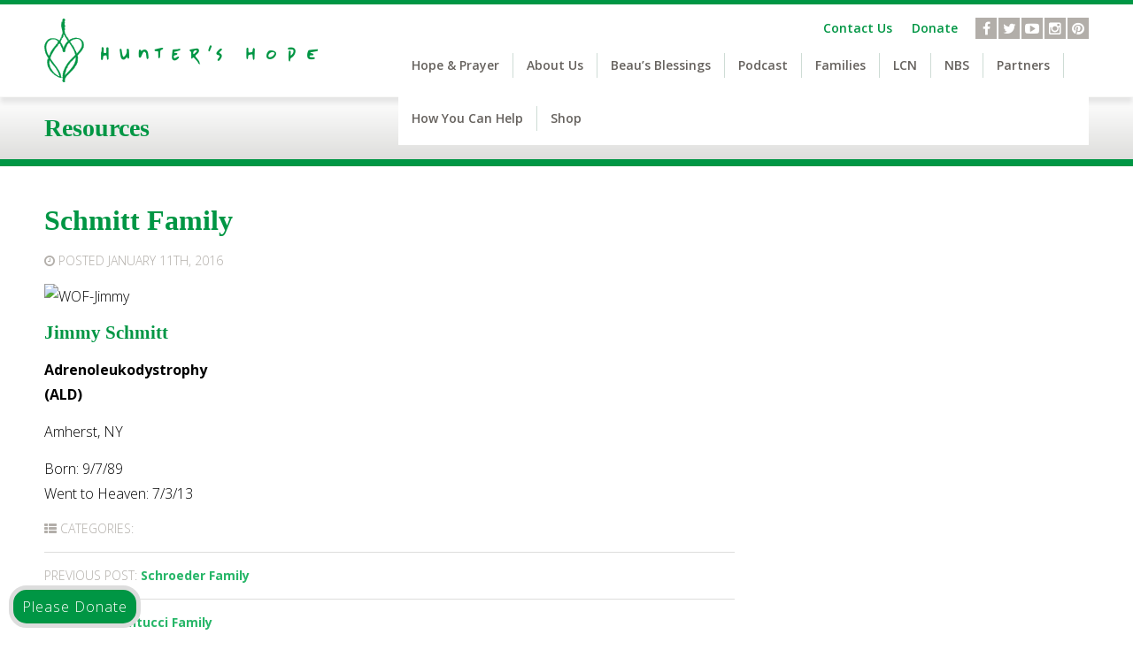

--- FILE ---
content_type: text/html; charset=UTF-8
request_url: https://www.huntershope.org/wall-of-fame/jimmy-schmitt/
body_size: 21030
content:
<!doctype html>  

<!--[if IEMobile 7 ]> <html lang="en-US"class="no-js iem7"> <![endif]-->
<!--[if lt IE 7 ]> <html lang="en-US" class="no-js ie6"> <![endif]-->
<!--[if IE 7 ]>    <html lang="en-US" class="no-js ie7"> <![endif]-->
<!--[if IE 8 ]>    <html lang="en-US" class="no-js ie8"> <![endif]-->
<!--[if (gte IE 9)|(gt IEMobile 7)|!(IEMobile)|!(IE)]><!--><html lang="en-US" class="no-js"><!--<![endif]-->
	
	<head>

	
		<meta charset="utf-8">
		<meta http-equiv="X-UA-Compatible" content="IE=edge,chrome=1">
		<title>Schmitt Family | </title>	
		<meta name="viewport" content="width=device-width, initial-scale=1.0">
				
		<!-- media-queries.js (fallback) -->
		<!--[if lt IE 9]>
			<script src="http://css3-mediaqueries-js.googlecode.com/svn/trunk/css3-mediaqueries.js"></script>			
		<![endif]-->

		<!-- html5.js -->
		<!--[if lt IE 9]>
			<script src="http://html5shim.googlecode.com/svn/trunk/html5.js"></script>
		<![endif]-->
		
  		<link rel="pingback" href="https://www.huntershope.org/xmlrpc.php">

		<!-- wordpress head functions -->
		<script data-cfasync="false" data-no-defer="1" data-no-minify="1" data-no-optimize="1">var ewww_webp_supported=!1;function check_webp_feature(A,e){var w;e=void 0!==e?e:function(){},ewww_webp_supported?e(ewww_webp_supported):((w=new Image).onload=function(){ewww_webp_supported=0<w.width&&0<w.height,e&&e(ewww_webp_supported)},w.onerror=function(){e&&e(!1)},w.src="data:image/webp;base64,"+{alpha:"UklGRkoAAABXRUJQVlA4WAoAAAAQAAAAAAAAAAAAQUxQSAwAAAARBxAR/Q9ERP8DAABWUDggGAAAABQBAJ0BKgEAAQAAAP4AAA3AAP7mtQAAAA=="}[A])}check_webp_feature("alpha");</script><script data-cfasync="false" data-no-defer="1" data-no-minify="1" data-no-optimize="1">var Arrive=function(c,w){"use strict";if(c.MutationObserver&&"undefined"!=typeof HTMLElement){var r,a=0,u=(r=HTMLElement.prototype.matches||HTMLElement.prototype.webkitMatchesSelector||HTMLElement.prototype.mozMatchesSelector||HTMLElement.prototype.msMatchesSelector,{matchesSelector:function(e,t){return e instanceof HTMLElement&&r.call(e,t)},addMethod:function(e,t,r){var a=e[t];e[t]=function(){return r.length==arguments.length?r.apply(this,arguments):"function"==typeof a?a.apply(this,arguments):void 0}},callCallbacks:function(e,t){t&&t.options.onceOnly&&1==t.firedElems.length&&(e=[e[0]]);for(var r,a=0;r=e[a];a++)r&&r.callback&&r.callback.call(r.elem,r.elem);t&&t.options.onceOnly&&1==t.firedElems.length&&t.me.unbindEventWithSelectorAndCallback.call(t.target,t.selector,t.callback)},checkChildNodesRecursively:function(e,t,r,a){for(var i,n=0;i=e[n];n++)r(i,t,a)&&a.push({callback:t.callback,elem:i}),0<i.childNodes.length&&u.checkChildNodesRecursively(i.childNodes,t,r,a)},mergeArrays:function(e,t){var r,a={};for(r in e)e.hasOwnProperty(r)&&(a[r]=e[r]);for(r in t)t.hasOwnProperty(r)&&(a[r]=t[r]);return a},toElementsArray:function(e){return e=void 0!==e&&("number"!=typeof e.length||e===c)?[e]:e}}),e=(l.prototype.addEvent=function(e,t,r,a){a={target:e,selector:t,options:r,callback:a,firedElems:[]};return this._beforeAdding&&this._beforeAdding(a),this._eventsBucket.push(a),a},l.prototype.removeEvent=function(e){for(var t,r=this._eventsBucket.length-1;t=this._eventsBucket[r];r--)e(t)&&(this._beforeRemoving&&this._beforeRemoving(t),(t=this._eventsBucket.splice(r,1))&&t.length&&(t[0].callback=null))},l.prototype.beforeAdding=function(e){this._beforeAdding=e},l.prototype.beforeRemoving=function(e){this._beforeRemoving=e},l),t=function(i,n){var o=new e,l=this,s={fireOnAttributesModification:!1};return o.beforeAdding(function(t){var e=t.target;e!==c.document&&e!==c||(e=document.getElementsByTagName("html")[0]);var r=new MutationObserver(function(e){n.call(this,e,t)}),a=i(t.options);r.observe(e,a),t.observer=r,t.me=l}),o.beforeRemoving(function(e){e.observer.disconnect()}),this.bindEvent=function(e,t,r){t=u.mergeArrays(s,t);for(var a=u.toElementsArray(this),i=0;i<a.length;i++)o.addEvent(a[i],e,t,r)},this.unbindEvent=function(){var r=u.toElementsArray(this);o.removeEvent(function(e){for(var t=0;t<r.length;t++)if(this===w||e.target===r[t])return!0;return!1})},this.unbindEventWithSelectorOrCallback=function(r){var a=u.toElementsArray(this),i=r,e="function"==typeof r?function(e){for(var t=0;t<a.length;t++)if((this===w||e.target===a[t])&&e.callback===i)return!0;return!1}:function(e){for(var t=0;t<a.length;t++)if((this===w||e.target===a[t])&&e.selector===r)return!0;return!1};o.removeEvent(e)},this.unbindEventWithSelectorAndCallback=function(r,a){var i=u.toElementsArray(this);o.removeEvent(function(e){for(var t=0;t<i.length;t++)if((this===w||e.target===i[t])&&e.selector===r&&e.callback===a)return!0;return!1})},this},i=new function(){var s={fireOnAttributesModification:!1,onceOnly:!1,existing:!1};function n(e,t,r){return!(!u.matchesSelector(e,t.selector)||(e._id===w&&(e._id=a++),-1!=t.firedElems.indexOf(e._id)))&&(t.firedElems.push(e._id),!0)}var c=(i=new t(function(e){var t={attributes:!1,childList:!0,subtree:!0};return e.fireOnAttributesModification&&(t.attributes=!0),t},function(e,i){e.forEach(function(e){var t=e.addedNodes,r=e.target,a=[];null!==t&&0<t.length?u.checkChildNodesRecursively(t,i,n,a):"attributes"===e.type&&n(r,i)&&a.push({callback:i.callback,elem:r}),u.callCallbacks(a,i)})})).bindEvent;return i.bindEvent=function(e,t,r){t=void 0===r?(r=t,s):u.mergeArrays(s,t);var a=u.toElementsArray(this);if(t.existing){for(var i=[],n=0;n<a.length;n++)for(var o=a[n].querySelectorAll(e),l=0;l<o.length;l++)i.push({callback:r,elem:o[l]});if(t.onceOnly&&i.length)return r.call(i[0].elem,i[0].elem);setTimeout(u.callCallbacks,1,i)}c.call(this,e,t,r)},i},o=new function(){var a={};function i(e,t){return u.matchesSelector(e,t.selector)}var n=(o=new t(function(){return{childList:!0,subtree:!0}},function(e,r){e.forEach(function(e){var t=e.removedNodes,e=[];null!==t&&0<t.length&&u.checkChildNodesRecursively(t,r,i,e),u.callCallbacks(e,r)})})).bindEvent;return o.bindEvent=function(e,t,r){t=void 0===r?(r=t,a):u.mergeArrays(a,t),n.call(this,e,t,r)},o};d(HTMLElement.prototype),d(NodeList.prototype),d(HTMLCollection.prototype),d(HTMLDocument.prototype),d(Window.prototype);var n={};return s(i,n,"unbindAllArrive"),s(o,n,"unbindAllLeave"),n}function l(){this._eventsBucket=[],this._beforeAdding=null,this._beforeRemoving=null}function s(e,t,r){u.addMethod(t,r,e.unbindEvent),u.addMethod(t,r,e.unbindEventWithSelectorOrCallback),u.addMethod(t,r,e.unbindEventWithSelectorAndCallback)}function d(e){e.arrive=i.bindEvent,s(i,e,"unbindArrive"),e.leave=o.bindEvent,s(o,e,"unbindLeave")}}(window,void 0),ewww_webp_supported=!1;function check_webp_feature(e,t){var r;ewww_webp_supported?t(ewww_webp_supported):((r=new Image).onload=function(){ewww_webp_supported=0<r.width&&0<r.height,t(ewww_webp_supported)},r.onerror=function(){t(!1)},r.src="data:image/webp;base64,"+{alpha:"UklGRkoAAABXRUJQVlA4WAoAAAAQAAAAAAAAAAAAQUxQSAwAAAARBxAR/Q9ERP8DAABWUDggGAAAABQBAJ0BKgEAAQAAAP4AAA3AAP7mtQAAAA==",animation:"UklGRlIAAABXRUJQVlA4WAoAAAASAAAAAAAAAAAAQU5JTQYAAAD/////AABBTk1GJgAAAAAAAAAAAAAAAAAAAGQAAABWUDhMDQAAAC8AAAAQBxAREYiI/gcA"}[e])}function ewwwLoadImages(e){if(e){for(var t=document.querySelectorAll(".batch-image img, .image-wrapper a, .ngg-pro-masonry-item a, .ngg-galleria-offscreen-seo-wrapper a"),r=0,a=t.length;r<a;r++)ewwwAttr(t[r],"data-src",t[r].getAttribute("data-webp")),ewwwAttr(t[r],"data-thumbnail",t[r].getAttribute("data-webp-thumbnail"));for(var i=document.querySelectorAll("div.woocommerce-product-gallery__image"),r=0,a=i.length;r<a;r++)ewwwAttr(i[r],"data-thumb",i[r].getAttribute("data-webp-thumb"))}for(var n=document.querySelectorAll("video"),r=0,a=n.length;r<a;r++)ewwwAttr(n[r],"poster",e?n[r].getAttribute("data-poster-webp"):n[r].getAttribute("data-poster-image"));for(var o,l=document.querySelectorAll("img.ewww_webp_lazy_load"),r=0,a=l.length;r<a;r++)e&&(ewwwAttr(l[r],"data-lazy-srcset",l[r].getAttribute("data-lazy-srcset-webp")),ewwwAttr(l[r],"data-srcset",l[r].getAttribute("data-srcset-webp")),ewwwAttr(l[r],"data-lazy-src",l[r].getAttribute("data-lazy-src-webp")),ewwwAttr(l[r],"data-src",l[r].getAttribute("data-src-webp")),ewwwAttr(l[r],"data-orig-file",l[r].getAttribute("data-webp-orig-file")),ewwwAttr(l[r],"data-medium-file",l[r].getAttribute("data-webp-medium-file")),ewwwAttr(l[r],"data-large-file",l[r].getAttribute("data-webp-large-file")),null!=(o=l[r].getAttribute("srcset"))&&!1!==o&&o.includes("R0lGOD")&&ewwwAttr(l[r],"src",l[r].getAttribute("data-lazy-src-webp"))),l[r].className=l[r].className.replace(/\bewww_webp_lazy_load\b/,"");for(var s=document.querySelectorAll(".ewww_webp"),r=0,a=s.length;r<a;r++)e?(ewwwAttr(s[r],"srcset",s[r].getAttribute("data-srcset-webp")),ewwwAttr(s[r],"src",s[r].getAttribute("data-src-webp")),ewwwAttr(s[r],"data-orig-file",s[r].getAttribute("data-webp-orig-file")),ewwwAttr(s[r],"data-medium-file",s[r].getAttribute("data-webp-medium-file")),ewwwAttr(s[r],"data-large-file",s[r].getAttribute("data-webp-large-file")),ewwwAttr(s[r],"data-large_image",s[r].getAttribute("data-webp-large_image")),ewwwAttr(s[r],"data-src",s[r].getAttribute("data-webp-src"))):(ewwwAttr(s[r],"srcset",s[r].getAttribute("data-srcset-img")),ewwwAttr(s[r],"src",s[r].getAttribute("data-src-img"))),s[r].className=s[r].className.replace(/\bewww_webp\b/,"ewww_webp_loaded");window.jQuery&&jQuery.fn.isotope&&jQuery.fn.imagesLoaded&&(jQuery(".fusion-posts-container-infinite").imagesLoaded(function(){jQuery(".fusion-posts-container-infinite").hasClass("isotope")&&jQuery(".fusion-posts-container-infinite").isotope()}),jQuery(".fusion-portfolio:not(.fusion-recent-works) .fusion-portfolio-wrapper").imagesLoaded(function(){jQuery(".fusion-portfolio:not(.fusion-recent-works) .fusion-portfolio-wrapper").isotope()}))}function ewwwWebPInit(e){ewwwLoadImages(e),ewwwNggLoadGalleries(e),document.arrive(".ewww_webp",function(){ewwwLoadImages(e)}),document.arrive(".ewww_webp_lazy_load",function(){ewwwLoadImages(e)}),document.arrive("videos",function(){ewwwLoadImages(e)}),"loading"==document.readyState?document.addEventListener("DOMContentLoaded",ewwwJSONParserInit):("undefined"!=typeof galleries&&ewwwNggParseGalleries(e),ewwwWooParseVariations(e))}function ewwwAttr(e,t,r){null!=r&&!1!==r&&e.setAttribute(t,r)}function ewwwJSONParserInit(){"undefined"!=typeof galleries&&check_webp_feature("alpha",ewwwNggParseGalleries),check_webp_feature("alpha",ewwwWooParseVariations)}function ewwwWooParseVariations(e){if(e)for(var t=document.querySelectorAll("form.variations_form"),r=0,a=t.length;r<a;r++){var i=t[r].getAttribute("data-product_variations"),n=!1;try{for(var o in i=JSON.parse(i))void 0!==i[o]&&void 0!==i[o].image&&(void 0!==i[o].image.src_webp&&(i[o].image.src=i[o].image.src_webp,n=!0),void 0!==i[o].image.srcset_webp&&(i[o].image.srcset=i[o].image.srcset_webp,n=!0),void 0!==i[o].image.full_src_webp&&(i[o].image.full_src=i[o].image.full_src_webp,n=!0),void 0!==i[o].image.gallery_thumbnail_src_webp&&(i[o].image.gallery_thumbnail_src=i[o].image.gallery_thumbnail_src_webp,n=!0),void 0!==i[o].image.thumb_src_webp&&(i[o].image.thumb_src=i[o].image.thumb_src_webp,n=!0));n&&ewwwAttr(t[r],"data-product_variations",JSON.stringify(i))}catch(e){}}}function ewwwNggParseGalleries(e){if(e)for(var t in galleries){var r=galleries[t];galleries[t].images_list=ewwwNggParseImageList(r.images_list)}}function ewwwNggLoadGalleries(e){e&&document.addEventListener("ngg.galleria.themeadded",function(e,t){window.ngg_galleria._create_backup=window.ngg_galleria.create,window.ngg_galleria.create=function(e,t){var r=$(e).data("id");return galleries["gallery_"+r].images_list=ewwwNggParseImageList(galleries["gallery_"+r].images_list),window.ngg_galleria._create_backup(e,t)}})}function ewwwNggParseImageList(e){for(var t in e){var r=e[t];if(void 0!==r["image-webp"]&&(e[t].image=r["image-webp"],delete e[t]["image-webp"]),void 0!==r["thumb-webp"]&&(e[t].thumb=r["thumb-webp"],delete e[t]["thumb-webp"]),void 0!==r.full_image_webp&&(e[t].full_image=r.full_image_webp,delete e[t].full_image_webp),void 0!==r.srcsets)for(var a in r.srcsets)nggSrcset=r.srcsets[a],void 0!==r.srcsets[a+"-webp"]&&(e[t].srcsets[a]=r.srcsets[a+"-webp"],delete e[t].srcsets[a+"-webp"]);if(void 0!==r.full_srcsets)for(var i in r.full_srcsets)nggFSrcset=r.full_srcsets[i],void 0!==r.full_srcsets[i+"-webp"]&&(e[t].full_srcsets[i]=r.full_srcsets[i+"-webp"],delete e[t].full_srcsets[i+"-webp"])}return e}check_webp_feature("alpha",ewwwWebPInit);</script><meta name='robots' content='max-image-preview:large' />
	<style>img:is([sizes="auto" i], [sizes^="auto," i]) { contain-intrinsic-size: 3000px 1500px }</style>
	<meta http-equiv="x-dns-prefetch-control" content="on">
<link href="https://app.ecwid.com" rel="preconnect" crossorigin />
<link href="https://ecomm.events" rel="preconnect" crossorigin />
<link href="https://d1q3axnfhmyveb.cloudfront.net" rel="preconnect" crossorigin />
<link href="https://dqzrr9k4bjpzk.cloudfront.net" rel="preconnect" crossorigin />
<link href="https://d1oxsl77a1kjht.cloudfront.net" rel="preconnect" crossorigin>
<link rel="prefetch" href="https://app.ecwid.com/script.js?12418116&data_platform=wporg&lang=en" as="script"/>
<link rel="prerender" href="https://www.huntershope.org/?page_id=3053"/>
<link rel='dns-prefetch' href='//stats.wp.com' />
<link rel='dns-prefetch' href='//fonts.googleapis.com' />
<link rel='dns-prefetch' href='//maxcdn.bootstrapcdn.com' />
<script type="text/javascript">
/* <![CDATA[ */
window._wpemojiSettings = {"baseUrl":"https:\/\/s.w.org\/images\/core\/emoji\/16.0.1\/72x72\/","ext":".png","svgUrl":"https:\/\/s.w.org\/images\/core\/emoji\/16.0.1\/svg\/","svgExt":".svg","source":{"concatemoji":"https:\/\/www.huntershope.org\/wp-includes\/js\/wp-emoji-release.min.js?ver=6.8.3"}};
/*! This file is auto-generated */
!function(s,n){var o,i,e;function c(e){try{var t={supportTests:e,timestamp:(new Date).valueOf()};sessionStorage.setItem(o,JSON.stringify(t))}catch(e){}}function p(e,t,n){e.clearRect(0,0,e.canvas.width,e.canvas.height),e.fillText(t,0,0);var t=new Uint32Array(e.getImageData(0,0,e.canvas.width,e.canvas.height).data),a=(e.clearRect(0,0,e.canvas.width,e.canvas.height),e.fillText(n,0,0),new Uint32Array(e.getImageData(0,0,e.canvas.width,e.canvas.height).data));return t.every(function(e,t){return e===a[t]})}function u(e,t){e.clearRect(0,0,e.canvas.width,e.canvas.height),e.fillText(t,0,0);for(var n=e.getImageData(16,16,1,1),a=0;a<n.data.length;a++)if(0!==n.data[a])return!1;return!0}function f(e,t,n,a){switch(t){case"flag":return n(e,"\ud83c\udff3\ufe0f\u200d\u26a7\ufe0f","\ud83c\udff3\ufe0f\u200b\u26a7\ufe0f")?!1:!n(e,"\ud83c\udde8\ud83c\uddf6","\ud83c\udde8\u200b\ud83c\uddf6")&&!n(e,"\ud83c\udff4\udb40\udc67\udb40\udc62\udb40\udc65\udb40\udc6e\udb40\udc67\udb40\udc7f","\ud83c\udff4\u200b\udb40\udc67\u200b\udb40\udc62\u200b\udb40\udc65\u200b\udb40\udc6e\u200b\udb40\udc67\u200b\udb40\udc7f");case"emoji":return!a(e,"\ud83e\udedf")}return!1}function g(e,t,n,a){var r="undefined"!=typeof WorkerGlobalScope&&self instanceof WorkerGlobalScope?new OffscreenCanvas(300,150):s.createElement("canvas"),o=r.getContext("2d",{willReadFrequently:!0}),i=(o.textBaseline="top",o.font="600 32px Arial",{});return e.forEach(function(e){i[e]=t(o,e,n,a)}),i}function t(e){var t=s.createElement("script");t.src=e,t.defer=!0,s.head.appendChild(t)}"undefined"!=typeof Promise&&(o="wpEmojiSettingsSupports",i=["flag","emoji"],n.supports={everything:!0,everythingExceptFlag:!0},e=new Promise(function(e){s.addEventListener("DOMContentLoaded",e,{once:!0})}),new Promise(function(t){var n=function(){try{var e=JSON.parse(sessionStorage.getItem(o));if("object"==typeof e&&"number"==typeof e.timestamp&&(new Date).valueOf()<e.timestamp+604800&&"object"==typeof e.supportTests)return e.supportTests}catch(e){}return null}();if(!n){if("undefined"!=typeof Worker&&"undefined"!=typeof OffscreenCanvas&&"undefined"!=typeof URL&&URL.createObjectURL&&"undefined"!=typeof Blob)try{var e="postMessage("+g.toString()+"("+[JSON.stringify(i),f.toString(),p.toString(),u.toString()].join(",")+"));",a=new Blob([e],{type:"text/javascript"}),r=new Worker(URL.createObjectURL(a),{name:"wpTestEmojiSupports"});return void(r.onmessage=function(e){c(n=e.data),r.terminate(),t(n)})}catch(e){}c(n=g(i,f,p,u))}t(n)}).then(function(e){for(var t in e)n.supports[t]=e[t],n.supports.everything=n.supports.everything&&n.supports[t],"flag"!==t&&(n.supports.everythingExceptFlag=n.supports.everythingExceptFlag&&n.supports[t]);n.supports.everythingExceptFlag=n.supports.everythingExceptFlag&&!n.supports.flag,n.DOMReady=!1,n.readyCallback=function(){n.DOMReady=!0}}).then(function(){return e}).then(function(){var e;n.supports.everything||(n.readyCallback(),(e=n.source||{}).concatemoji?t(e.concatemoji):e.wpemoji&&e.twemoji&&(t(e.twemoji),t(e.wpemoji)))}))}((window,document),window._wpemojiSettings);
/* ]]> */
</script>
<link rel='stylesheet' id='wp-shopify-styles-css' href='https://huntershope.wpenginepowered.com/wp-content/plugins/wp-shopify/css/front-styles.css?ver=1769911865' type='text/css' media='all' />
<link rel='stylesheet' id='sbi_styles-css' href='https://huntershope.wpenginepowered.com/wp-content/plugins/instagram-feed/css/sbi-styles.min.css?ver=6.10.0' type='text/css' media='all' />
<style id='wp-emoji-styles-inline-css' type='text/css'>

	img.wp-smiley, img.emoji {
		display: inline !important;
		border: none !important;
		box-shadow: none !important;
		height: 1em !important;
		width: 1em !important;
		margin: 0 0.07em !important;
		vertical-align: -0.1em !important;
		background: none !important;
		padding: 0 !important;
	}
</style>
<link rel='stylesheet' id='wp-block-library-css' href='https://huntershope.wpenginepowered.com/wp-includes/css/dist/block-library/style.min.css?ver=6.8.3' type='text/css' media='all' />
<style id='classic-theme-styles-inline-css' type='text/css'>
/*! This file is auto-generated */
.wp-block-button__link{color:#fff;background-color:#32373c;border-radius:9999px;box-shadow:none;text-decoration:none;padding:calc(.667em + 2px) calc(1.333em + 2px);font-size:1.125em}.wp-block-file__button{background:#32373c;color:#fff;text-decoration:none}
</style>
<link rel='stylesheet' id='mediaelement-css' href='https://huntershope.wpenginepowered.com/wp-includes/js/mediaelement/mediaelementplayer-legacy.min.css?ver=4.2.17' type='text/css' media='all' />
<link rel='stylesheet' id='wp-mediaelement-css' href='https://huntershope.wpenginepowered.com/wp-includes/js/mediaelement/wp-mediaelement.min.css?ver=6.8.3' type='text/css' media='all' />
<style id='jetpack-sharing-buttons-style-inline-css' type='text/css'>
.jetpack-sharing-buttons__services-list{display:flex;flex-direction:row;flex-wrap:wrap;gap:0;list-style-type:none;margin:5px;padding:0}.jetpack-sharing-buttons__services-list.has-small-icon-size{font-size:12px}.jetpack-sharing-buttons__services-list.has-normal-icon-size{font-size:16px}.jetpack-sharing-buttons__services-list.has-large-icon-size{font-size:24px}.jetpack-sharing-buttons__services-list.has-huge-icon-size{font-size:36px}@media print{.jetpack-sharing-buttons__services-list{display:none!important}}.editor-styles-wrapper .wp-block-jetpack-sharing-buttons{gap:0;padding-inline-start:0}ul.jetpack-sharing-buttons__services-list.has-background{padding:1.25em 2.375em}
</style>
<style id='global-styles-inline-css' type='text/css'>
:root{--wp--preset--aspect-ratio--square: 1;--wp--preset--aspect-ratio--4-3: 4/3;--wp--preset--aspect-ratio--3-4: 3/4;--wp--preset--aspect-ratio--3-2: 3/2;--wp--preset--aspect-ratio--2-3: 2/3;--wp--preset--aspect-ratio--16-9: 16/9;--wp--preset--aspect-ratio--9-16: 9/16;--wp--preset--color--black: #000000;--wp--preset--color--cyan-bluish-gray: #abb8c3;--wp--preset--color--white: #ffffff;--wp--preset--color--pale-pink: #f78da7;--wp--preset--color--vivid-red: #cf2e2e;--wp--preset--color--luminous-vivid-orange: #ff6900;--wp--preset--color--luminous-vivid-amber: #fcb900;--wp--preset--color--light-green-cyan: #7bdcb5;--wp--preset--color--vivid-green-cyan: #00d084;--wp--preset--color--pale-cyan-blue: #8ed1fc;--wp--preset--color--vivid-cyan-blue: #0693e3;--wp--preset--color--vivid-purple: #9b51e0;--wp--preset--gradient--vivid-cyan-blue-to-vivid-purple: linear-gradient(135deg,rgba(6,147,227,1) 0%,rgb(155,81,224) 100%);--wp--preset--gradient--light-green-cyan-to-vivid-green-cyan: linear-gradient(135deg,rgb(122,220,180) 0%,rgb(0,208,130) 100%);--wp--preset--gradient--luminous-vivid-amber-to-luminous-vivid-orange: linear-gradient(135deg,rgba(252,185,0,1) 0%,rgba(255,105,0,1) 100%);--wp--preset--gradient--luminous-vivid-orange-to-vivid-red: linear-gradient(135deg,rgba(255,105,0,1) 0%,rgb(207,46,46) 100%);--wp--preset--gradient--very-light-gray-to-cyan-bluish-gray: linear-gradient(135deg,rgb(238,238,238) 0%,rgb(169,184,195) 100%);--wp--preset--gradient--cool-to-warm-spectrum: linear-gradient(135deg,rgb(74,234,220) 0%,rgb(151,120,209) 20%,rgb(207,42,186) 40%,rgb(238,44,130) 60%,rgb(251,105,98) 80%,rgb(254,248,76) 100%);--wp--preset--gradient--blush-light-purple: linear-gradient(135deg,rgb(255,206,236) 0%,rgb(152,150,240) 100%);--wp--preset--gradient--blush-bordeaux: linear-gradient(135deg,rgb(254,205,165) 0%,rgb(254,45,45) 50%,rgb(107,0,62) 100%);--wp--preset--gradient--luminous-dusk: linear-gradient(135deg,rgb(255,203,112) 0%,rgb(199,81,192) 50%,rgb(65,88,208) 100%);--wp--preset--gradient--pale-ocean: linear-gradient(135deg,rgb(255,245,203) 0%,rgb(182,227,212) 50%,rgb(51,167,181) 100%);--wp--preset--gradient--electric-grass: linear-gradient(135deg,rgb(202,248,128) 0%,rgb(113,206,126) 100%);--wp--preset--gradient--midnight: linear-gradient(135deg,rgb(2,3,129) 0%,rgb(40,116,252) 100%);--wp--preset--font-size--small: 13px;--wp--preset--font-size--medium: 20px;--wp--preset--font-size--large: 36px;--wp--preset--font-size--x-large: 42px;--wp--preset--spacing--20: 0.44rem;--wp--preset--spacing--30: 0.67rem;--wp--preset--spacing--40: 1rem;--wp--preset--spacing--50: 1.5rem;--wp--preset--spacing--60: 2.25rem;--wp--preset--spacing--70: 3.38rem;--wp--preset--spacing--80: 5.06rem;--wp--preset--shadow--natural: 6px 6px 9px rgba(0, 0, 0, 0.2);--wp--preset--shadow--deep: 12px 12px 50px rgba(0, 0, 0, 0.4);--wp--preset--shadow--sharp: 6px 6px 0px rgba(0, 0, 0, 0.2);--wp--preset--shadow--outlined: 6px 6px 0px -3px rgba(255, 255, 255, 1), 6px 6px rgba(0, 0, 0, 1);--wp--preset--shadow--crisp: 6px 6px 0px rgba(0, 0, 0, 1);}:where(.is-layout-flex){gap: 0.5em;}:where(.is-layout-grid){gap: 0.5em;}body .is-layout-flex{display: flex;}.is-layout-flex{flex-wrap: wrap;align-items: center;}.is-layout-flex > :is(*, div){margin: 0;}body .is-layout-grid{display: grid;}.is-layout-grid > :is(*, div){margin: 0;}:where(.wp-block-columns.is-layout-flex){gap: 2em;}:where(.wp-block-columns.is-layout-grid){gap: 2em;}:where(.wp-block-post-template.is-layout-flex){gap: 1.25em;}:where(.wp-block-post-template.is-layout-grid){gap: 1.25em;}.has-black-color{color: var(--wp--preset--color--black) !important;}.has-cyan-bluish-gray-color{color: var(--wp--preset--color--cyan-bluish-gray) !important;}.has-white-color{color: var(--wp--preset--color--white) !important;}.has-pale-pink-color{color: var(--wp--preset--color--pale-pink) !important;}.has-vivid-red-color{color: var(--wp--preset--color--vivid-red) !important;}.has-luminous-vivid-orange-color{color: var(--wp--preset--color--luminous-vivid-orange) !important;}.has-luminous-vivid-amber-color{color: var(--wp--preset--color--luminous-vivid-amber) !important;}.has-light-green-cyan-color{color: var(--wp--preset--color--light-green-cyan) !important;}.has-vivid-green-cyan-color{color: var(--wp--preset--color--vivid-green-cyan) !important;}.has-pale-cyan-blue-color{color: var(--wp--preset--color--pale-cyan-blue) !important;}.has-vivid-cyan-blue-color{color: var(--wp--preset--color--vivid-cyan-blue) !important;}.has-vivid-purple-color{color: var(--wp--preset--color--vivid-purple) !important;}.has-black-background-color{background-color: var(--wp--preset--color--black) !important;}.has-cyan-bluish-gray-background-color{background-color: var(--wp--preset--color--cyan-bluish-gray) !important;}.has-white-background-color{background-color: var(--wp--preset--color--white) !important;}.has-pale-pink-background-color{background-color: var(--wp--preset--color--pale-pink) !important;}.has-vivid-red-background-color{background-color: var(--wp--preset--color--vivid-red) !important;}.has-luminous-vivid-orange-background-color{background-color: var(--wp--preset--color--luminous-vivid-orange) !important;}.has-luminous-vivid-amber-background-color{background-color: var(--wp--preset--color--luminous-vivid-amber) !important;}.has-light-green-cyan-background-color{background-color: var(--wp--preset--color--light-green-cyan) !important;}.has-vivid-green-cyan-background-color{background-color: var(--wp--preset--color--vivid-green-cyan) !important;}.has-pale-cyan-blue-background-color{background-color: var(--wp--preset--color--pale-cyan-blue) !important;}.has-vivid-cyan-blue-background-color{background-color: var(--wp--preset--color--vivid-cyan-blue) !important;}.has-vivid-purple-background-color{background-color: var(--wp--preset--color--vivid-purple) !important;}.has-black-border-color{border-color: var(--wp--preset--color--black) !important;}.has-cyan-bluish-gray-border-color{border-color: var(--wp--preset--color--cyan-bluish-gray) !important;}.has-white-border-color{border-color: var(--wp--preset--color--white) !important;}.has-pale-pink-border-color{border-color: var(--wp--preset--color--pale-pink) !important;}.has-vivid-red-border-color{border-color: var(--wp--preset--color--vivid-red) !important;}.has-luminous-vivid-orange-border-color{border-color: var(--wp--preset--color--luminous-vivid-orange) !important;}.has-luminous-vivid-amber-border-color{border-color: var(--wp--preset--color--luminous-vivid-amber) !important;}.has-light-green-cyan-border-color{border-color: var(--wp--preset--color--light-green-cyan) !important;}.has-vivid-green-cyan-border-color{border-color: var(--wp--preset--color--vivid-green-cyan) !important;}.has-pale-cyan-blue-border-color{border-color: var(--wp--preset--color--pale-cyan-blue) !important;}.has-vivid-cyan-blue-border-color{border-color: var(--wp--preset--color--vivid-cyan-blue) !important;}.has-vivid-purple-border-color{border-color: var(--wp--preset--color--vivid-purple) !important;}.has-vivid-cyan-blue-to-vivid-purple-gradient-background{background: var(--wp--preset--gradient--vivid-cyan-blue-to-vivid-purple) !important;}.has-light-green-cyan-to-vivid-green-cyan-gradient-background{background: var(--wp--preset--gradient--light-green-cyan-to-vivid-green-cyan) !important;}.has-luminous-vivid-amber-to-luminous-vivid-orange-gradient-background{background: var(--wp--preset--gradient--luminous-vivid-amber-to-luminous-vivid-orange) !important;}.has-luminous-vivid-orange-to-vivid-red-gradient-background{background: var(--wp--preset--gradient--luminous-vivid-orange-to-vivid-red) !important;}.has-very-light-gray-to-cyan-bluish-gray-gradient-background{background: var(--wp--preset--gradient--very-light-gray-to-cyan-bluish-gray) !important;}.has-cool-to-warm-spectrum-gradient-background{background: var(--wp--preset--gradient--cool-to-warm-spectrum) !important;}.has-blush-light-purple-gradient-background{background: var(--wp--preset--gradient--blush-light-purple) !important;}.has-blush-bordeaux-gradient-background{background: var(--wp--preset--gradient--blush-bordeaux) !important;}.has-luminous-dusk-gradient-background{background: var(--wp--preset--gradient--luminous-dusk) !important;}.has-pale-ocean-gradient-background{background: var(--wp--preset--gradient--pale-ocean) !important;}.has-electric-grass-gradient-background{background: var(--wp--preset--gradient--electric-grass) !important;}.has-midnight-gradient-background{background: var(--wp--preset--gradient--midnight) !important;}.has-small-font-size{font-size: var(--wp--preset--font-size--small) !important;}.has-medium-font-size{font-size: var(--wp--preset--font-size--medium) !important;}.has-large-font-size{font-size: var(--wp--preset--font-size--large) !important;}.has-x-large-font-size{font-size: var(--wp--preset--font-size--x-large) !important;}
:where(.wp-block-post-template.is-layout-flex){gap: 1.25em;}:where(.wp-block-post-template.is-layout-grid){gap: 1.25em;}
:where(.wp-block-columns.is-layout-flex){gap: 2em;}:where(.wp-block-columns.is-layout-grid){gap: 2em;}
:root :where(.wp-block-pullquote){font-size: 1.5em;line-height: 1.6;}
</style>
<link rel='stylesheet' id='ecwid-css-css' href='https://huntershope.wpenginepowered.com/wp-content/plugins/ecwid-shopping-cart/css/frontend.css?ver=7.0.7' type='text/css' media='all' />
<link rel='stylesheet' id='freeusregions-html5-map-style-css' href='https://huntershope.wpenginepowered.com/wp-content/plugins/interactive-map-of-the-us-regions/static/css/map.css?ver=6.8.3' type='text/css' media='all' />
<link rel='stylesheet' id='poll-maker-ays-css' href='https://huntershope.wpenginepowered.com/wp-content/plugins/poll-maker/public/css/poll-maker-ays-public.css?ver=8.4.3' type='text/css' media='all' />
<link rel='stylesheet' id='wpsm_tabs_pro_font-icon-picker-glyphicon_style-css' href='https://huntershope.wpenginepowered.com/wp-content/plugins/tabs-pro/assets/css/mul-type-icon-picker/picker/glyphicon.css?ver=6.8.3' type='text/css' media='all' />
<link rel='stylesheet' id='wpsm_tabs_pro_font-icon-picker-dashicons_style-css' href='https://huntershope.wpenginepowered.com/wp-content/plugins/tabs-pro/assets/css/mul-type-icon-picker/picker/dashicons.css?ver=6.8.3' type='text/css' media='all' />
<link rel='stylesheet' id='wpsm_tabs_pro-font-awesome-front-css' href='https://huntershope.wpenginepowered.com/wp-content/plugins/tabs-pro/assets/css/font-awesome/css/font-awesome.min.css?ver=6.8.3' type='text/css' media='all' />
<link rel='stylesheet' id='wpsm_tabs_pro_bootstrap-front-css' href='https://huntershope.wpenginepowered.com/wp-content/plugins/tabs-pro/assets/css/bootstrap-front.css?ver=6.8.3' type='text/css' media='all' />
<link rel='stylesheet' id='wpsm_tabs_pro_animate-css' href='https://huntershope.wpenginepowered.com/wp-content/plugins/tabs-pro/assets/css/animate.css?ver=6.8.3' type='text/css' media='all' />
<link rel='stylesheet' id='wpsm_tabs_pro_scrollbar_style-css' href='https://huntershope.wpenginepowered.com/wp-content/plugins/tabs-pro/assets/css/scrollbar/jquery.mCustomScrollbar.css?ver=6.8.3' type='text/css' media='all' />
<link rel='stylesheet' id='wpsm_tabs_r-font-awesome-front-css' href='https://huntershope.wpenginepowered.com/wp-content/plugins/tabs-responsive/assets/css/font-awesome/css/font-awesome.min.css?ver=6.8.3' type='text/css' media='all' />
<link rel='stylesheet' id='wpsm_tabs_r_bootstrap-front-css' href='https://huntershope.wpenginepowered.com/wp-content/plugins/tabs-responsive/assets/css/bootstrap-front.css?ver=6.8.3' type='text/css' media='all' />
<link rel='stylesheet' id='wpsm_tabs_r_animate-css' href='https://huntershope.wpenginepowered.com/wp-content/plugins/tabs-responsive/assets/css/animate.css?ver=6.8.3' type='text/css' media='all' />
<link rel='stylesheet' id='ivory-search-styles-css' href='https://huntershope.wpenginepowered.com/wp-content/plugins/add-search-to-menu/public/css/ivory-search.min.css?ver=5.5.14' type='text/css' media='all' />
<link rel='stylesheet' id='bootstrap-css' href='https://huntershope.wpenginepowered.com/wp-content/themes/hunters-hope/library/css/bootstrap.css?ver=1.0' type='text/css' media='all' />
<link rel='stylesheet' id='google-fonts-css' href='//fonts.googleapis.com/css?family=Open+Sans%3A300%2C300italic%2C400%2C400italic%2C600%2C600italic%2C700%2C700italic&#038;ver=1.0' type='text/css' media='all' />
<link rel='stylesheet' id='font-awesome-css' href='//maxcdn.bootstrapcdn.com/font-awesome/4.4.0/css/font-awesome.min.css?ver=1.0' type='text/css' media='all' />
<link rel='stylesheet' id='tablepress-default-css' href='https://huntershope.wpenginepowered.com/wp-content/plugins/tablepress-premium/css/build/default.css?ver=3.2.6' type='text/css' media='all' />
<link rel='stylesheet' id='tablepress-datatables-buttons-css' href='https://huntershope.wpenginepowered.com/wp-content/plugins/tablepress-premium/modules/css/build/datatables.buttons.css?ver=3.2.6' type='text/css' media='all' />
<link rel='stylesheet' id='tablepress-datatables-fixedheader-css' href='https://huntershope.wpenginepowered.com/wp-content/plugins/tablepress-premium/modules/css/build/datatables.fixedheader.css?ver=3.2.6' type='text/css' media='all' />
<link rel='stylesheet' id='tablepress-datatables-fixedcolumns-css' href='https://huntershope.wpenginepowered.com/wp-content/plugins/tablepress-premium/modules/css/build/datatables.fixedcolumns.css?ver=3.2.6' type='text/css' media='all' />
<link rel='stylesheet' id='tablepress-datatables-scroll-buttons-css' href='https://huntershope.wpenginepowered.com/wp-content/plugins/tablepress-premium/modules/css/build/datatables.scroll-buttons.css?ver=3.2.6' type='text/css' media='all' />
<link rel='stylesheet' id='tablepress-datatables-rowgroup-css' href='https://huntershope.wpenginepowered.com/wp-content/plugins/tablepress-premium/modules/css/build/datatables.rowgroup.css?ver=3.2.6' type='text/css' media='all' />
<link rel='stylesheet' id='tablepress-responsive-tables-css' href='https://huntershope.wpenginepowered.com/wp-content/plugins/tablepress-premium/modules/css/build/responsive-tables.css?ver=3.2.6' type='text/css' media='all' />
<link rel='stylesheet' id='tablepress-datatables-columnfilterwidgets-css' href='https://huntershope.wpenginepowered.com/wp-content/plugins/tablepress-premium/modules/css/build/datatables.columnfilterwidgets.css?ver=3.2.6' type='text/css' media='all' />
<!--n2css--><!--n2js--><script type="text/javascript" src="https://huntershope.wpenginepowered.com/wp-includes/js/jquery/jquery.min.js?ver=3.7.1" id="jquery-core-js"></script>
<script type="text/javascript" src="https://huntershope.wpenginepowered.com/wp-includes/js/jquery/jquery-migrate.min.js?ver=3.4.1" id="jquery-migrate-js"></script>
<script type="text/javascript" src="https://huntershope.wpenginepowered.com/wp-content/plugins/tabs-pro/assets/js/bootstrap-tabcollapse.js?ver=6.8.3" id="wpsm_tabs_pro_bootstrap-collapse-front-js"></script>
<script type="text/javascript" src="https://huntershope.wpenginepowered.com/wp-content/plugins/tabs-pro/assets/js/scrollbar/jquery.mCustomScrollbar.concat.min.js?ver=6.8.3" id="wpsm_tabs_pro_scrollbar_script-js"></script>
<script type="text/javascript" src="https://huntershope.wpenginepowered.com/wp-content/plugins/wp-shopify/js/front.js?ver=1769911865" id="wp-shopify-scripts-js"></script>
<link rel="https://api.w.org/" href="https://www.huntershope.org/wp-json/" /><link rel="canonical" href="https://www.huntershope.org/wall-of-fame/jimmy-schmitt/" />
<link rel='shortlink' href='https://www.huntershope.org/?p=1308' />
<link rel="alternate" title="oEmbed (JSON)" type="application/json+oembed" href="https://www.huntershope.org/wp-json/oembed/1.0/embed?url=https%3A%2F%2Fwww.huntershope.org%2Fwall-of-fame%2Fjimmy-schmitt%2F" />
<link rel="alternate" title="oEmbed (XML)" type="text/xml+oembed" href="https://www.huntershope.org/wp-json/oembed/1.0/embed?url=https%3A%2F%2Fwww.huntershope.org%2Fwall-of-fame%2Fjimmy-schmitt%2F&#038;format=xml" />
<script data-cfasync="false" data-no-optimize="1" type="text/javascript">
window.ec = window.ec || Object()
window.ec.config = window.ec.config || Object();
window.ec.config.enable_canonical_urls = true;

</script>
        <!--noptimize-->
        <script data-cfasync="false" type="text/javascript">
            window.ec = window.ec || Object();
            window.ec.config = window.ec.config || Object();
            window.ec.config.store_main_page_url = 'https://www.huntershope.org/?page_id=3053';
        </script>
        <!--/noptimize-->
        <script>readMoreArgs = []</script><script type="text/javascript">
				EXPM_VERSION_PRO=2.01;EXPM_AJAX_URL='https://www.huntershope.org/wp-admin/admin-ajax.php';
			function yrmAddEvent(element, eventName, fn) {
				if (element.addEventListener)
					element.addEventListener(eventName, fn, false);
				else if (element.attachEvent)
					element.attachEvent('on' + eventName, fn);
			}
			</script>	<style>img#wpstats{display:none}</style>
		
		<script>

			if ( window.fbAsyncInit === undefined ) {

				window.fbAsyncInit = function() {
					FB.init({
					appId      : 'https://www.facebook.com/HuntersHope',
					xfbml      : true,
					version    : 'v2.7'
					});
				};

				(function(d, s, id){
					var js, fjs = d.getElementsByTagName(s)[0];
					if (d.getElementById(id)) {return;}
					js = d.createElement(s); js.id = id;
					js.src = '//connect.facebook.net/en_US/sdk.js';
					fjs.parentNode.insertBefore(js, fjs);
				}(document, 'script', 'facebook-jssdk'));
			}

		</script>

		

<script type="application/ld+json" class="saswp-schema-markup-output">
[{"@context":"https:\/\/schema.org\/","@graph":[{"@context":"https:\/\/schema.org\/","@type":"SiteNavigationElement","@id":"https:\/\/www.huntershope.org\/#hope-prayer","name":"Hope &amp; Prayer","url":"https:\/\/www.huntershope.org\/hope-life\/prayer\/"},{"@context":"https:\/\/schema.org\/","@type":"SiteNavigationElement","@id":"https:\/\/www.huntershope.org\/#prayer","name":"Prayer","url":"https:\/\/www.huntershope.org\/hope-and-prayer\/prayer\/"},{"@context":"https:\/\/schema.org\/","@type":"SiteNavigationElement","@id":"https:\/\/www.huntershope.org\/#hunters-day-of-hope-prayer-for-children","name":"Hunter's Day of Hope & Prayer for Children","url":"https:\/\/www.huntershope.org\/hope-life\/hunters-day-hope-prayer-children\/"},{"@context":"https:\/\/schema.org\/","@type":"SiteNavigationElement","@id":"https:\/\/www.huntershope.org\/#hunters-gifts-of-love","name":"Hunter\u2019s Gifts of Love","url":"https:\/\/www.huntershope.org\/hope-life\/hunters-gifts-of-love\/"},{"@context":"https:\/\/schema.org\/","@type":"SiteNavigationElement","@id":"https:\/\/www.huntershope.org\/#legacy-collection","name":"Legacy Collection","url":"https:\/\/www.huntershope.org\/store\/Legacy-Collection-c164874167"},{"@context":"https:\/\/schema.org\/","@type":"SiteNavigationElement","@id":"https:\/\/www.huntershope.org\/#books-to-inspire","name":"Books to Inspire","url":"https:\/\/www.huntershope.org\/hope-life\/books-to-inspire\/"},{"@context":"https:\/\/schema.org\/","@type":"SiteNavigationElement","@id":"https:\/\/www.huntershope.org\/#about-us","name":"About Us","url":"https:\/\/www.huntershope.org\/about\/"},{"@context":"https:\/\/schema.org\/","@type":"SiteNavigationElement","@id":"https:\/\/www.huntershope.org\/#mission","name":"Mission","url":"https:\/\/www.huntershope.org\/about\/mission\/"},{"@context":"https:\/\/schema.org\/","@type":"SiteNavigationElement","@id":"https:\/\/www.huntershope.org\/#hunter","name":"Hunter","url":"https:\/\/www.huntershope.org\/about\/hunter\/"},{"@context":"https:\/\/schema.org\/","@type":"SiteNavigationElement","@id":"https:\/\/www.huntershope.org\/#hunter-kelly-legacy-endowment","name":"Hunter Kelly Legacy Endowment","url":"https:\/\/www.huntershope.org\/about\/hunter-kelly-legacy-endowment\/"},{"@context":"https:\/\/schema.org\/","@type":"SiteNavigationElement","@id":"https:\/\/www.huntershope.org\/#kelly-family-story","name":"Kelly Family Story","url":"https:\/\/www.huntershope.org\/about\/kelly-family-story\/"},{"@context":"https:\/\/schema.org\/","@type":"SiteNavigationElement","@id":"https:\/\/www.huntershope.org\/#hunters-hope-team","name":"Hunter\u2019s Hope Team","url":"https:\/\/www.huntershope.org\/about\/hunters-hope-team\/"},{"@context":"https:\/\/schema.org\/","@type":"SiteNavigationElement","@id":"https:\/\/www.huntershope.org\/#annual-reports-financials","name":"Annual Reports &#038; Financials","url":"https:\/\/www.huntershope.org\/about\/annual-reports-financials\/"},{"@context":"https:\/\/schema.org\/","@type":"SiteNavigationElement","@id":"https:\/\/www.huntershope.org\/#newsletters","name":"Newsletters","url":"https:\/\/www.huntershope.org\/about\/newsletters\/"},{"@context":"https:\/\/schema.org\/","@type":"SiteNavigationElement","@id":"https:\/\/www.huntershope.org\/#beaus-blessings","name":"Beau\u2019s Blessings","url":"https:\/\/www.huntershope.org\/home\/partners\/beaus-blessings\/"},{"@context":"https:\/\/schema.org\/","@type":"SiteNavigationElement","@id":"https:\/\/www.huntershope.org\/#podcast","name":"Podcast","url":"https:\/\/www.huntershope.org\/hope-life\/podcast-light-hope\/"},{"@context":"https:\/\/schema.org\/","@type":"SiteNavigationElement","@id":"https:\/\/www.huntershope.org\/#podcast-family-stories","name":"Podcast Family Stories","url":"https:\/\/www.huntershope.org\/hope-life\/podcast-light-hope\/lyhwh-podcast-seasons\/"},{"@context":"https:\/\/schema.org\/","@type":"SiteNavigationElement","@id":"https:\/\/www.huntershope.org\/#podcast-mental-health","name":"Podcast Mental Health","url":"https:\/\/www.huntershope.org\/hope-life\/podcast-light-hope\/mental-health\/"},{"@context":"https:\/\/schema.org\/","@type":"SiteNavigationElement","@id":"https:\/\/www.huntershope.org\/#hh-x-mh-collection","name":"HH x MH Collection","url":"https:\/\/www.huntershope.org\/store\/HH-x-MH-Collection-c167296259"},{"@context":"https:\/\/schema.org\/","@type":"SiteNavigationElement","@id":"https:\/\/www.huntershope.org\/#families","name":"Families","url":"https:\/\/www.huntershope.org\/home\/hunters-hope-leukodystrophy-family-support\/"},{"@context":"https:\/\/schema.org\/","@type":"SiteNavigationElement","@id":"https:\/\/www.huntershope.org\/#leukodystrophy-family-registration","name":"Leukodystrophy Family Registration","url":"https:\/\/www.huntershope.org\/home\/hunters-hope-leukodystrophy-family-support\/get-support\/"},{"@context":"https:\/\/schema.org\/","@type":"SiteNavigationElement","@id":"https:\/\/www.huntershope.org\/#leukodystrophy-family-stories","name":"Leukodystrophy Family Stories","url":"https:\/\/www.huntershope.org\/home\/hunters-hope-leukodystrophy-family-support\/living-with-leukodystrophy\/"},{"@context":"https:\/\/schema.org\/","@type":"SiteNavigationElement","@id":"https:\/\/www.huntershope.org\/#leukodystrophy-care-network-lcn","name":"Leukodystrophy Care Network (LCN)","url":"https:\/\/www.huntershope.org\/family-care\/hunters-hope-leukodystrophy-care-network\/"},{"@context":"https:\/\/schema.org\/","@type":"SiteNavigationElement","@id":"https:\/\/www.huntershope.org\/#family-programs","name":"Family Programs","url":"https:\/\/www.huntershope.org\/home\/hunters-hope-leukodystrophy-family-support\/family-programs\/"},{"@context":"https:\/\/schema.org\/","@type":"SiteNavigationElement","@id":"https:\/\/www.huntershope.org\/#wall-of-fame","name":"Wall of Fame","url":"https:\/\/www.huntershope.org\/home\/hunters-hope-leukodystrophy-family-support\/wall-of-fame\/"},{"@context":"https:\/\/schema.org\/","@type":"SiteNavigationElement","@id":"https:\/\/www.huntershope.org\/#hunters-wish-gift","name":"Hunter\u2019s Wish Gift","url":"https:\/\/www.huntershope.org\/family-care\/hunters-wish-gift\/"},{"@context":"https:\/\/schema.org\/","@type":"SiteNavigationElement","@id":"https:\/\/www.huntershope.org\/#morgans-legacy-gift","name":"Morgan\u2019s Legacy Gift","url":"https:\/\/www.huntershope.org\/family-care\/morgans-legacy-gift-2\/"},{"@context":"https:\/\/schema.org\/","@type":"SiteNavigationElement","@id":"https:\/\/www.huntershope.org\/#equipment-supply-exchange","name":"Equipment &amp; Supply Exchange","url":"https:\/\/www.huntershope.org\/home\/hunters-hope-leukodystrophy-family-support\/equipment-supply-exchange\/"},{"@context":"https:\/\/schema.org\/","@type":"SiteNavigationElement","@id":"https:\/\/www.huntershope.org\/#resource-library","name":"Resource Library","url":"https:\/\/www.huntershope.org\/document-library\/"},{"@context":"https:\/\/schema.org\/","@type":"SiteNavigationElement","@id":"https:\/\/www.huntershope.org\/#symposium","name":"Symposium","url":"https:\/\/www.huntershope.org\/family-care\/symposium\/"},{"@context":"https:\/\/schema.org\/","@type":"SiteNavigationElement","@id":"https:\/\/www.huntershope.org\/#family-stories","name":"Family Stories","url":"https:\/\/www.huntershope.org\/family-care\/leukodystrophy-care-network\/family-stories-hope\/"},{"@context":"https:\/\/schema.org\/","@type":"SiteNavigationElement","@id":"https:\/\/www.huntershope.org\/#lcn-family-collection","name":"LCN Family Collection","url":"https:\/\/www.huntershope.org\/store\/LCN-Family-Collection-c166634751"},{"@context":"https:\/\/schema.org\/","@type":"SiteNavigationElement","@id":"https:\/\/www.huntershope.org\/#lcn-family-collection-family-challenge","name":"LCN Family Collection \u2013 Family Challenge","url":"https:\/\/www.huntershope.org\/store\/lcn-family-collection-family-challenge\/"},{"@context":"https:\/\/schema.org\/","@type":"SiteNavigationElement","@id":"https:\/\/www.huntershope.org\/#lcn","name":"LCN","url":"https:\/\/www.huntershope.org\/family-care\/"},{"@context":"https:\/\/schema.org\/","@type":"SiteNavigationElement","@id":"https:\/\/www.huntershope.org\/#leukodystrophies","name":"Leukodystrophies","url":"https:\/\/www.huntershope.org\/family-care\/leukodystrophies\/"},{"@context":"https:\/\/schema.org\/","@type":"SiteNavigationElement","@id":"https:\/\/www.huntershope.org\/#leukodystrophy-types","name":"Leukodystrophy Types","url":"https:\/\/www.huntershope.org\/family-care\/leukodystrophies\/leukodystrophy-types\/"},{"@context":"https:\/\/schema.org\/","@type":"SiteNavigationElement","@id":"https:\/\/www.huntershope.org\/#ald","name":"ALD","url":"https:\/\/www.huntershope.org\/family-care\/leukodystrophies\/adrenoleukodystrophy\/"},{"@context":"https:\/\/schema.org\/","@type":"SiteNavigationElement","@id":"https:\/\/www.huntershope.org\/#alexander-disease","name":"Alexander Disease","url":"https:\/\/www.huntershope.org\/family-care\/leukodystrophies\/alexander-disease\/"},{"@context":"https:\/\/schema.org\/","@type":"SiteNavigationElement","@id":"https:\/\/www.huntershope.org\/#krabbe-disease","name":"Krabbe Disease","url":"https:\/\/www.huntershope.org\/family-care\/leukodystrophies\/krabbe-disease\/"},{"@context":"https:\/\/schema.org\/","@type":"SiteNavigationElement","@id":"https:\/\/www.huntershope.org\/#metachromatic-leukodystrophy","name":"Metachromatic Leukodystrophy","url":"https:\/\/www.huntershope.org\/family-care\/leukodystrophies\/metachromatic-leukodystrophy\/"},{"@context":"https:\/\/schema.org\/","@type":"SiteNavigationElement","@id":"https:\/\/www.huntershope.org\/#unspecified-leukodystrophy","name":"Unspecified Leukodystrophy","url":"https:\/\/www.huntershope.org\/family-care\/leukodystrophies\/unspecified-leukodystrophy\/"},{"@context":"https:\/\/schema.org\/","@type":"SiteNavigationElement","@id":"https:\/\/www.huntershope.org\/#leukodystrophy-care-network-lcn","name":"Leukodystrophy Care Network (LCN)","url":"https:\/\/www.huntershope.org\/family-care\/hunters-hope-leukodystrophy-care-network\/"},{"@context":"https:\/\/schema.org\/","@type":"SiteNavigationElement","@id":"https:\/\/www.huntershope.org\/#lcn-organization","name":"LCN Organization","url":"https:\/\/www.huntershope.org\/family-care\/leukodystrophy-care-network\/"},{"@context":"https:\/\/schema.org\/","@type":"SiteNavigationElement","@id":"https:\/\/www.huntershope.org\/#lcn-leadership","name":"LCN Leadership","url":"https:\/\/www.huntershope.org\/family-care\/lcn-organization\/"},{"@context":"https:\/\/schema.org\/","@type":"SiteNavigationElement","@id":"https:\/\/www.huntershope.org\/#lcn-care-centers","name":"LCN Care Centers","url":"https:\/\/www.huntershope.org\/family-care\/leukodystrophy-care-network\/lcn-care-centers\/"},{"@context":"https:\/\/schema.org\/","@type":"SiteNavigationElement","@id":"https:\/\/www.huntershope.org\/#lcn-clinical-care-coordinators","name":"LCN Clinical Care Coordinators","url":"https:\/\/www.huntershope.org\/family-care\/leukodystrophy-care-network\/lcn-care-coordinators\/"},{"@context":"https:\/\/schema.org\/","@type":"SiteNavigationElement","@id":"https:\/\/www.huntershope.org\/#lcn-clinical-practice-guidelines","name":"LCN Clinical Practice Guidelines","url":"https:\/\/www.huntershope.org\/family-care\/leukodystrophy-care-network\/lcn-clinical-practice-guidelines\/"},{"@context":"https:\/\/schema.org\/","@type":"SiteNavigationElement","@id":"https:\/\/www.huntershope.org\/#lcn-membership","name":"LCN Membership","url":"https:\/\/www.huntershope.org\/family-care\/hunters-hope-leukodystrophy-care-network\/lcn-membership\/"},{"@context":"https:\/\/schema.org\/","@type":"SiteNavigationElement","@id":"https:\/\/www.huntershope.org\/#family-stories","name":"Family Stories","url":"https:\/\/www.huntershope.org\/family-care\/leukodystrophy-care-network\/family-stories-hope\/"},{"@context":"https:\/\/schema.org\/","@type":"SiteNavigationElement","@id":"https:\/\/www.huntershope.org\/#lcn-videos","name":"LCN Videos","url":"https:\/\/www.huntershope.org\/?page_id=3184"},{"@context":"https:\/\/schema.org\/","@type":"SiteNavigationElement","@id":"https:\/\/www.huntershope.org\/#lcn-funding-support","name":"LCN Funding Support","url":"https:\/\/www.huntershope.org\/family-care\/leukodystrophy-care-network\/lcn-funding-support\/"},{"@context":"https:\/\/schema.org\/","@type":"SiteNavigationElement","@id":"https:\/\/www.huntershope.org\/#leukodystrophy-publications-and-videos","name":"Leukodystrophy Publications and Videos","url":"https:\/\/www.huntershope.org\/family-care\/leukodystrophy-resource-library\/"},{"@context":"https:\/\/schema.org\/","@type":"SiteNavigationElement","@id":"https:\/\/www.huntershope.org\/#clinical-trials-and-new-treatments","name":"Clinical Trials and New Treatments","url":"https:\/\/www.huntershope.org\/family-care\/clinical-trials-and-new-treatments\/"},{"@context":"https:\/\/schema.org\/","@type":"SiteNavigationElement","@id":"https:\/\/www.huntershope.org\/#symposium","name":"Symposium","url":"https:\/\/www.huntershope.org\/family-care\/symposium\/"},{"@context":"https:\/\/schema.org\/","@type":"SiteNavigationElement","@id":"https:\/\/www.huntershope.org\/#nbs","name":"NBS","url":"https:\/\/www.huntershope.org\/newborn-screening\/"},{"@context":"https:\/\/schema.org\/","@type":"SiteNavigationElement","@id":"https:\/\/www.huntershope.org\/#what-is-newborn-screening","name":"What is Newborn Screening?","url":"https:\/\/www.huntershope.org\/newborn-screening\/what-is-newborn-screening\/"},{"@context":"https:\/\/schema.org\/","@type":"SiteNavigationElement","@id":"https:\/\/www.huntershope.org\/#nbs-federal-advisory-committee","name":"NBS Federal Advisory Committee","url":"https:\/\/www.huntershope.org\/newborn-screening\/achdnc\/"},{"@context":"https:\/\/schema.org\/","@type":"SiteNavigationElement","@id":"https:\/\/www.huntershope.org\/#krabbe-nbs","name":"Krabbe NBS","url":"https:\/\/www.huntershope.org\/newborn-screening\/krabbe-newborn-screening\/"},{"@context":"https:\/\/schema.org\/","@type":"SiteNavigationElement","@id":"https:\/\/www.huntershope.org\/#krabbe-nbs-council","name":"Krabbe NBS Council","url":"https:\/\/www.huntershope.org\/newborn-screening\/newborn-screening-council\/"},{"@context":"https:\/\/schema.org\/","@type":"SiteNavigationElement","@id":"https:\/\/www.huntershope.org\/#krabbe-nbs-publications","name":"Krabbe NBS Publications","url":"https:\/\/www.huntershope.org\/family-care\/leukodystrophy-resource-library\/newborn-screening\/"},{"@context":"https:\/\/schema.org\/","@type":"SiteNavigationElement","@id":"https:\/\/www.huntershope.org\/#ald-nbs","name":"ALD NBS","url":"https:\/\/www.aldalliance.org\/newborn-screening.html"},{"@context":"https:\/\/schema.org\/","@type":"SiteNavigationElement","@id":"https:\/\/www.huntershope.org\/#supplemental-nbs","name":"Supplemental NBS","url":"https:\/\/www.huntershope.org\/newborn-screening\/supplemental-newborn-screening\/"},{"@context":"https:\/\/schema.org\/","@type":"SiteNavigationElement","@id":"https:\/\/www.huntershope.org\/#take-action","name":"Take Action","url":"https:\/\/www.huntershope.org\/newborn-screening\/take-action\/"},{"@context":"https:\/\/schema.org\/","@type":"SiteNavigationElement","@id":"https:\/\/www.huntershope.org\/#partners","name":"Partners","url":"https:\/\/www.huntershope.org\/home\/partners\/"},{"@context":"https:\/\/schema.org\/","@type":"SiteNavigationElement","@id":"https:\/\/www.huntershope.org\/#katelynns-butterfly-kisses","name":"Katelynn\u2019s Butterfly Kisses","url":"https:\/\/www.huntershope.org\/home\/partners\/katelynns-butterfly-kisses\/"},{"@context":"https:\/\/schema.org\/","@type":"SiteNavigationElement","@id":"https:\/\/www.huntershope.org\/#morgans-legacy-gift","name":"Morgan\u2019s Legacy Gift","url":"https:\/\/www.huntershope.org\/home\/partners\/morgans-legacy-gift\/"},{"@context":"https:\/\/schema.org\/","@type":"SiteNavigationElement","@id":"https:\/\/www.huntershope.org\/#how-you-can-help","name":"How You Can Help","url":"https:\/\/www.huntershope.org\/get-involved\/"},{"@context":"https:\/\/schema.org\/","@type":"SiteNavigationElement","@id":"https:\/\/www.huntershope.org\/#hunters-hero","name":"Hunter's Hero","url":"https:\/\/www.huntershope.org\/home\/donate\/"},{"@context":"https:\/\/schema.org\/","@type":"SiteNavigationElement","@id":"https:\/\/www.huntershope.org\/#ways-to-give","name":"Ways to Give","url":"https:\/\/www.huntershope.org\/get-involved\/ways-to-give\/"},{"@context":"https:\/\/schema.org\/","@type":"SiteNavigationElement","@id":"https:\/\/www.huntershope.org\/#lcn-funding-support","name":"LCN Funding Support","url":"https:\/\/www.huntershope.org\/family-care\/leukodystrophy-care-network\/lcn-funding-support\/"},{"@context":"https:\/\/schema.org\/","@type":"SiteNavigationElement","@id":"https:\/\/www.huntershope.org\/#special-fundraisers","name":"Special Fundraisers","url":"https:\/\/www.huntershope.org\/get-involved\/special-fundraisers\/"},{"@context":"https:\/\/schema.org\/","@type":"SiteNavigationElement","@id":"https:\/\/www.huntershope.org\/#volunteer","name":"Volunteer","url":"https:\/\/www.huntershope.org\/get-involved\/volunteer\/"},{"@context":"https:\/\/schema.org\/","@type":"SiteNavigationElement","@id":"https:\/\/www.huntershope.org\/#please-donate","name":"Please Donate","url":"https:\/\/www.huntershope.org\/home\/donate\/"},{"@context":"https:\/\/schema.org\/","@type":"SiteNavigationElement","@id":"https:\/\/www.huntershope.org\/#donate-monthly","name":"Donate Monthly","url":"https:\/\/www.huntershope.org\/home\/donate\/"},{"@context":"https:\/\/schema.org\/","@type":"SiteNavigationElement","@id":"https:\/\/www.huntershope.org\/#shop","name":"Shop","url":"https:\/\/buh1wm-1c.myshopify.com\/"}]},

{"@context":"https:\/\/schema.org\/","@type":"BreadcrumbList","@id":"https:\/\/www.huntershope.org\/wall-of-fame\/jimmy-schmitt\/#breadcrumb","itemListElement":[{"@type":"ListItem","position":1,"item":{"@id":"https:\/\/www.huntershope.org","name":"Hunter&#039;s Hope"}},{"@type":"ListItem","position":2,"item":{"@id":"https:\/\/www.huntershope.org\/wall-of-fame\/","name":"Wall of Fame"}},{"@type":"ListItem","position":3,"item":{"@id":"https:\/\/www.huntershope.org\/wall-of-fame\/jimmy-schmitt\/","name":"Schmitt Family"}}]}]
</script>

<noscript><style>.lazyload[data-src]{display:none !important;}</style></noscript><style>.lazyload{background-image:none !important;}.lazyload:before{background-image:none !important;}</style><style type="text/css" id="custom-background-css">
body.custom-background { background-color: #ffffff; }
</style>
	<link rel="icon" href="https://huntershope.wpenginepowered.com/wp-content/uploads/2017/04/HH-logo-300x300-45x45.jpg" sizes="32x32" />
<link rel="icon" href="https://huntershope.wpenginepowered.com/wp-content/uploads/2017/04/HH-logo-300x300-260x260.jpg" sizes="192x192" />
<link rel="apple-touch-icon" href="https://huntershope.wpenginepowered.com/wp-content/uploads/2017/04/HH-logo-300x300-260x260.jpg" />
<meta name="msapplication-TileImage" content="https://huntershope.wpenginepowered.com/wp-content/uploads/2017/04/HH-logo-300x300.jpg" />
		<style type="text/css" id="wp-custom-css">
			/*
You can add your own CSS here.

Click the help icon above to learn more.
*/

.menu-item-2728 {
display:none;

}
	a.float_donate {
    display: inline-block;
    position: fixed;
    bottom: 10px;
    left: 10px;
    background: #009644;
    color: #fff;
    padding: 5px 10px;
    border: 5px solid #dddddd;
		border-radius:20px;
    letter-spacing: 1px;
		    z-index: 99;
}
@media(min-width:992px) {

.menu-item-has-children:hover > .dropdown-menu {display:block}

.dropdown-menu ul.dropdown-menu {
    left: 100%;
    right: 0;
    top: 0;
}
}
.menu-button { 
background-color:#009644;
border:1px;
border-radius:20px;
-webkit-box-shadow:1px 1px 0px 0px #2f2f2f;
-moz-box-shadow:1px 1px 0px 0px #2f2f2f;
box-shadow:1px 1px 0px 0px #009644;
}
.menu-button a,  .menu-button a:hover, .menu-button a:active { 
color:#fff !important;
}

/* Make dropdown background wider and text wrap properly */
.dropdown-menu {
  min-width: 260px; /* Increase width as needed */
  background-color: #009644; /* Your green background */
  white-space: normal; /* Allow multi-line text if needed */
  padding: 10px 0; /* Optional: adds vertical space between items */
}

/* Ensure dropdown items are styled nicely */
.dropdown-menu a {
  padding: 10px 15px;
  display: block;
  color: #fff; /* White text */
  white-space: normal; /* Wrap long lines */
}

/* Optional: improve spacing for nested dropdowns */
.dropdown-menu ul.dropdown-menu {
  min-width: 260px;
}

		</style>
		<div class="astm-search-menu-wrapper is-menu-wrapper"><div><span class=" astm-search-menu is-menu is-dropdown"><a title="" href="#" role="button" aria-label="Search Icon Link"><svg width="20" height="20" class="search-icon" role="img" viewBox="2 9 20 5" focusable="false" aria-label="Search">
					<path class="search-icon-path" d="M15.5 14h-.79l-.28-.27C15.41 12.59 16 11.11 16 9.5 16 5.91 13.09 3 9.5 3S3 5.91 3 9.5 5.91 16 9.5 16c1.61 0 3.09-.59 4.23-1.57l.27.28v.79l5 4.99L20.49 19l-4.99-5zm-6 0C7.01 14 5 11.99 5 9.5S7.01 5 9.5 5 14 7.01 14 9.5 11.99 14 9.5 14z"></path></svg></a><form  class="is-search-form is-form-style is-form-style-3 is-form-id-0 " action="https://www.huntershope.org/" method="get" role="search" ><label for="is-search-input-0"><span class="is-screen-reader-text">Search for:</span><input  type="search" id="is-search-input-0" name="s" value="" class="is-search-input" placeholder="Search here..." autocomplete=off /></label><button type="submit" class="is-search-submit"><span class="is-screen-reader-text">Search Button</span><span class="is-search-icon"><svg focusable="false" aria-label="Search" xmlns="http://www.w3.org/2000/svg" viewBox="0 0 24 24" width="24px"><path d="M15.5 14h-.79l-.28-.27C15.41 12.59 16 11.11 16 9.5 16 5.91 13.09 3 9.5 3S3 5.91 3 9.5 5.91 16 9.5 16c1.61 0 3.09-.59 4.23-1.57l.27.28v.79l5 4.99L20.49 19l-4.99-5zm-6 0C7.01 14 5 11.99 5 9.5S7.01 5 9.5 5 14 7.01 14 9.5 11.99 14 9.5 14z"></path></svg></span></button></form><div class="search-close"></div></span></div></div><style type="text/css" media="screen">.is-menu path.search-icon-path { fill: #848484;}body .popup-search-close:after, body .search-close:after { border-color: #848484;}body .popup-search-close:before, body .search-close:before { border-color: #848484;}</style>			<style type="text/css">
					</style>
				<!-- end of wordpress head -->
	<script>
jQuery(function(){
jQuery('.donate_button').children('a').addClass('donate_button');
});</script>	
		<!-- Google Tag Manager -->
<script>(function(w,d,s,l,i){w[l]=w[l]||[];w[l].push({'gtm.start':
new Date().getTime(),event:'gtm.js'});var f=d.getElementsByTagName(s)[0],
j=d.createElement(s),dl=l!='dataLayer'?'&l='+l:'';j.async=true;j.src=
'https://www.googletagmanager.com/gtm.js?id='+i+dl;f.parentNode.insertBefore(j,f);
})(window,document,'script','dataLayer','GTM-PMPNP7W');</script>
<!-- End Google Tag Manager -->
		
		
			<!-- Global site tag (gtag.js) - Google Analytics -->
<script async src="https://www.googletagmanager.com/gtag/js?id=UA-39533300-1"></script>
<script>
  window.dataLayer = window.dataLayer || [];
  function gtag(){dataLayer.push(arguments);}
  gtag('js', new Date());

  gtag('config', 'UA-39533300-1');
</script>	
		
		<meta name="google-site-verification" content="ZPJ2AOW4jXlnLO8kXEE2mkMaTZ9CYZiHkBERjSXj3Pw" />
	</head>
	
	<body class="wp-singular hh_walloffame-template-default single single-hh_walloffame postid-1308 custom-background wp-custom-logo wp-theme-hunters-hope do-etfw hunters-hope fpt-template-hunters-hope metaslider-plugin">
				
		<header role="banner">
			<div id="sticky-nav">
				<div id="inner-header" class="clearfix">
					<div class="container">
						<div class="clearfix row">
							<div class="col-md-4 clearfix">
								<a class="site-branding" title="Hunter&#039;s Hope" href="https://www.huntershope.org">
									<img 
										 src="[data-uri]" alt="Hunter&#039;s Hope" id="branding-logo" class="img-responsive lazyload" data-src="https://huntershope.wpenginepowered.com/wp-content/themes/hunters-hope/images/logo.png" decoding="async" data-srcset="https://huntershope.wpenginepowered.com/wp-content/themes/hunters-hope/images/logo.png 1x, https://huntershope.wpenginepowered.com/wp-content/themes/hunters-hope/images/logo2x.png 2x" data-eio-rwidth="309" data-eio-rheight="72" /><noscript><img srcset="https://huntershope.wpenginepowered.com/wp-content/themes/hunters-hope/images/logo.png 1x, https://huntershope.wpenginepowered.com/wp-content/themes/hunters-hope/images/logo2x.png 2x"
										 src="https://huntershope.wpenginepowered.com/wp-content/themes/hunters-hope/images/logo.png" alt="Hunter&#039;s Hope" id="branding-logo" class="img-responsive" data-eio="l" /></noscript>
								</a>
							</div>
							<div class="col-md-8">
								<div class="clearfix">
									<ul class="nav nav-social nav-pills pull-right hidden-xs hidden-sm">
										<li><a href="https://www.facebook.com/HuntersHope" target="_blank" title="Friend us on Facebook"><i class="fa fa-facebook"></i></a></li>
										<li><a href="https://twitter.com/HuntersHopeFDN" target="_blank" title="Follow us on Twitter"><i class="fa fa-twitter"></i></a></li>
										<li><a href="https://www.youtube.com/user/HuntersHope" target="_blank" title="Watch us on YouTube"><i class="fa fa-youtube-play"></i></a></li>
										<li><a href="https://instagram.com/huntershopefdn/" target="_blank" title="Follow us on Instagram"><i class="fa fa-instagram"></i></a></li>
										<li><a href="https://www.pinterest.com/huntershopefoundation/" target="_blank" title="Follow us on Pinterest"><i class="fa fa-pinterest"></i></a></li>
									</ul>

									<!-- <form id="LogonForm" name="LogonForm" action="UserLogin" method="post" target="_top" class="form-inline hidden-sm hidden-xs">
									    <input id="NEXTURL" name="NEXTURL" type="hidden" value="http://forms.huntershope.org/site/PageServer">
									    <label for="USERNAME" class="sr-only">Username</label>
									    <input id="USERNAME" title="User Name" name="USERNAME" value="Username" size="14" maxlength="60" onfocus="this.value='';" class="form-control input-sm">
									    <label for="Password" class="sr-only">Password</label>
									    <input id="Password" title="Password" name="Password" type="password" value="Password" size="14" maxlength="20" onfocus="this.value='';" class="form-control input-sm">
									    <input id="login" title="Enter your username and password then click here to sign up." type="submit" value="Login" class="btn btn-primary btn-sm">
									    
										<script type="text/javascript">
										var appName = 'huntershope';
										(function() {
										if (typeof window.janrain !== 'object') window.janrain = {};
										if (typeof window.janrain.settings !== 'object') window.janrain.settings = {};
										janrain.settings.tokenUrl = 'https://secure3.convio.net/hhf/site/JanrainLogin/1958434995;jsessionid=BA23211BED6E4CF1C926DC74E6AB3F74.app30103a?next_url=' + encodeURIComponent('http\x3A\x2F\x2Fforms.huntershope.org\x2Fsite\x2FPageServer');
										janrain.settings.language = 'en';
										janrain.settings.type = 'modal';
										janrain.settings.linkClass = 'janrainEngage';
										function isReady() { janrain.ready = true; };
										if (document.addEventListener) {
										document.addEventListener("DOMContentLoaded", isReady, false);
										} else {
										window.attachEvent('onload', isReady);
										}
										var widgetId = 'janrainAuthWidget';
										if (!document.getElementById(widgetId)) {
										var e = document.createElement('script');
										e.type = 'text/javascript';
										e.id = widgetId;
										if (document.location.protocol === 'https:') {
										e.src = 'https://rpxnow.com/js/lib/' + appName + '/engage.js';
										} else {
										e.src = 'http://widget-cdn.rpxnow.com/js/lib/' + appName + '/engage.js';
										}
										var s = document.getElementsByTagName('script')[0];
										s.parentNode.insertBefore(e, s);
										}
										})();
										Y.use('jquery-noconflict', function(Y){
										var janrainProviderList = ["aol","openid","yahoo"];
										var providerIcon = jQuery('<span></span>');
										jQuery.each(janrainProviderList, function(index, provider){
										jQuery('#ID153068b870cloginLinks')
										.append(
										providerIcon.clone()
										.addClass('janrain-provider-icon-16')
										.addClass('janrain-provider-icon-' + provider)
										);
										});
										});
										</script>
										<div class="loginText">
										<a class="janrainEngage loginHref" href="#">
										Log in using one of your preferred sites
										<div id="ID153068b870cloginLinks" class="loginLinks janrainEngage" style="max-width:300px"></div>
										</a>
										</div>
										
									</form> -->

									<ul id="menu-header-links" class="header-links nav nav-pills pull-right hidden-xs hidden-sm"><li id="menu-item-161" class="menu-item menu-item-type-post_type menu-item-object-page menu-item-161"><a href="https://www.huntershope.org/contact-us/">Contact Us</a></li>
<li id="menu-item-13762" class="menu-item menu-item-type-post_type menu-item-object-page menu-item-13762"><a href="https://www.huntershope.org/home/donate/">Donate</a></li>
</ul>								</div>
								<div class="navbar navbar-default navbar-static-top visible-md visible-lg">
									<ul id="menu-main" class="nav navbar-nav main-nav"><li id="menu-item-15085" class="dropdown menu-item menu-item-type-post_type menu-item-object-page menu-item-has-children"><a href="https://www.huntershope.org/hope-life/prayer/">Hope &amp; Prayer</a><span class="dropdown-toggle-arrow"><i class="fa fa-plus"></i></span>
<ul class="dropdown-menu">
	<li id="menu-item-16532" class="menu-item menu-item-type-post_type menu-item-object-page"><a href="https://www.huntershope.org/hope-and-prayer/prayer/">Prayer</a></li>
	<li id="menu-item-3149" class="menu-item menu-item-type-post_type menu-item-object-page"><a href="https://www.huntershope.org/hope-life/hunters-day-hope-prayer-children/">Hunter&#8217;s Day of Hope &#038; Prayer for Children</a></li>
	<li id="menu-item-16205" class="menu-item menu-item-type-post_type menu-item-object-page"><a href="https://www.huntershope.org/hope-life/hunters-gifts-of-love/">Hunter’s Gifts of Love</a></li>
	<li id="menu-item-16206" class="menu-item menu-item-type-custom menu-item-object-custom"><a href="https://www.huntershope.org/store/Legacy-Collection-c164874167">Legacy Collection</a></li>
	<li id="menu-item-13484" class="menu-item menu-item-type-post_type menu-item-object-page"><a href="https://www.huntershope.org/hope-life/books-to-inspire/">Books to Inspire</a></li>
</ul>
</li>
<li id="menu-item-8319" class="dropdown menu-item menu-item-type-post_type menu-item-object-page menu-item-has-children"><a href="https://www.huntershope.org/about/">About Us</a><span class="dropdown-toggle-arrow"><i class="fa fa-plus"></i></span>
<ul class="dropdown-menu">
	<li id="menu-item-8321" class="menu-item menu-item-type-post_type menu-item-object-page"><a href="https://www.huntershope.org/about/mission/">Mission</a></li>
	<li id="menu-item-8322" class="menu-item menu-item-type-post_type menu-item-object-page"><a href="https://www.huntershope.org/about/hunter/">Hunter</a></li>
	<li id="menu-item-14278" class="menu-item menu-item-type-post_type menu-item-object-page"><a href="https://www.huntershope.org/about/hunter-kelly-legacy-endowment/">Hunter Kelly Legacy Endowment</a></li>
	<li id="menu-item-8324" class="menu-item menu-item-type-post_type menu-item-object-page"><a href="https://www.huntershope.org/about/kelly-family-story/">Kelly Family Story</a></li>
	<li id="menu-item-8323" class="menu-item menu-item-type-post_type menu-item-object-page"><a href="https://www.huntershope.org/about/hunters-hope-team/">Hunter’s Hope Team</a></li>
	<li id="menu-item-8538" class="menu-item menu-item-type-post_type menu-item-object-page"><a href="https://www.huntershope.org/about/annual-reports-financials/">Annual Reports &#038; Financials</a></li>
	<li id="menu-item-13973" class="menu-item menu-item-type-post_type menu-item-object-page"><a href="https://www.huntershope.org/about/newsletters/">Newsletters</a></li>
</ul>
</li>
<li id="menu-item-17426" class="menu-item menu-item-type-post_type menu-item-object-page"><a href="https://www.huntershope.org/home/partners/beaus-blessings/">Beau’s Blessings</a></li>
<li id="menu-item-10512" class="dropdown menu-item menu-item-type-post_type menu-item-object-page menu-item-has-children"><a href="https://www.huntershope.org/hope-life/podcast-light-hope/">Podcast</a><span class="dropdown-toggle-arrow"><i class="fa fa-plus"></i></span>
<ul class="dropdown-menu">
	<li id="menu-item-15205" class="menu-item menu-item-type-post_type menu-item-object-page"><a href="https://www.huntershope.org/hope-life/podcast-light-hope/lyhwh-podcast-seasons/">Podcast Family Stories</a></li>
	<li id="menu-item-15206" class="menu-item menu-item-type-post_type menu-item-object-page"><a href="https://www.huntershope.org/hope-life/podcast-light-hope/mental-health/">Podcast Mental Health</a></li>
	<li id="menu-item-15209" class="menu-item menu-item-type-custom menu-item-object-custom"><a href="https://www.huntershope.org/store/HH-x-MH-Collection-c167296259">HH x MH Collection</a></li>
</ul>
</li>
<li id="menu-item-5791" class="dropdown menu-item menu-item-type-post_type menu-item-object-page menu-item-has-children"><a href="https://www.huntershope.org/home/hunters-hope-leukodystrophy-family-support/">Families</a><span class="dropdown-toggle-arrow"><i class="fa fa-plus"></i></span>
<ul class="dropdown-menu">
	<li id="menu-item-169" class="menu-item menu-item-type-post_type menu-item-object-page"><a href="https://www.huntershope.org/home/hunters-hope-leukodystrophy-family-support/get-support/">Leukodystrophy Family Registration</a></li>
	<li id="menu-item-10818" class="menu-item menu-item-type-post_type menu-item-object-page"><a href="https://www.huntershope.org/home/hunters-hope-leukodystrophy-family-support/living-with-leukodystrophy/">Leukodystrophy Family Stories</a></li>
	<li id="menu-item-8938" class="menu-item menu-item-type-post_type menu-item-object-page"><a href="https://www.huntershope.org/family-care/hunters-hope-leukodystrophy-care-network/">Leukodystrophy Care Network (LCN)</a></li>
	<li id="menu-item-13491" class="dropdown menu-item menu-item-type-post_type menu-item-object-page menu-item-has-children"><a href="https://www.huntershope.org/home/hunters-hope-leukodystrophy-family-support/family-programs/">Family Programs</a><span class="dropdown-toggle-arrow"><i class="fa fa-plus"></i></span>
	<ul class="dropdown-menu">
		<li id="menu-item-174" class="menu-item menu-item-type-post_type menu-item-object-page"><a href="https://www.huntershope.org/home/hunters-hope-leukodystrophy-family-support/wall-of-fame/">Wall of Fame</a></li>
		<li id="menu-item-172" class="menu-item menu-item-type-post_type menu-item-object-page"><a href="https://www.huntershope.org/family-care/hunters-wish-gift/">Hunter’s Wish Gift</a></li>
		<li id="menu-item-16343" class="menu-item menu-item-type-post_type menu-item-object-page"><a href="https://www.huntershope.org/family-care/morgans-legacy-gift-2/">Morgan’s Legacy Gift</a></li>
		<li id="menu-item-167" class="menu-item menu-item-type-post_type menu-item-object-page"><a href="https://www.huntershope.org/home/hunters-hope-leukodystrophy-family-support/equipment-supply-exchange/">Equipment &amp; Supply Exchange</a></li>
	</ul>
</li>
	<li id="menu-item-13981" class="menu-item menu-item-type-post_type menu-item-object-page"><a href="https://www.huntershope.org/document-library/">Resource Library</a></li>
	<li id="menu-item-8810" class="menu-item menu-item-type-post_type menu-item-object-page"><a href="https://www.huntershope.org/family-care/symposium/">Symposium</a></li>
	<li id="menu-item-15208" class="menu-item menu-item-type-post_type menu-item-object-page"><a href="https://www.huntershope.org/family-care/leukodystrophy-care-network/family-stories-hope/">Family Stories</a></li>
	<li id="menu-item-15014" class="menu-item menu-item-type-custom menu-item-object-custom"><a href="https://www.huntershope.org/store/LCN-Family-Collection-c166634751">LCN Family Collection</a></li>
	<li id="menu-item-15703" class="menu-item menu-item-type-post_type menu-item-object-page"><a href="https://www.huntershope.org/store/lcn-family-collection-family-challenge/">LCN Family Collection – Family Challenge</a></li>
</ul>
</li>
<li id="menu-item-5744" class="dropdown menu-item menu-item-type-post_type menu-item-object-page menu-item-has-children"><a href="https://www.huntershope.org/family-care/">LCN</a><span class="dropdown-toggle-arrow"><i class="fa fa-plus"></i></span>
<ul class="dropdown-menu">
	<li id="menu-item-165" class="dropdown menu-item menu-item-type-post_type menu-item-object-page menu-item-has-children"><a href="https://www.huntershope.org/family-care/leukodystrophies/">Leukodystrophies</a><span class="dropdown-toggle-arrow"><i class="fa fa-plus"></i></span>
	<ul class="dropdown-menu">
		<li id="menu-item-4052" class="menu-item menu-item-type-post_type menu-item-object-page"><a href="https://www.huntershope.org/family-care/leukodystrophies/leukodystrophy-types/">Leukodystrophy Types</a></li>
		<li id="menu-item-3635" class="menu-item menu-item-type-post_type menu-item-object-page"><a href="https://www.huntershope.org/family-care/leukodystrophies/adrenoleukodystrophy/">ALD</a></li>
		<li id="menu-item-3634" class="menu-item menu-item-type-post_type menu-item-object-page"><a href="https://www.huntershope.org/family-care/leukodystrophies/alexander-disease/">Alexander Disease</a></li>
		<li id="menu-item-3636" class="menu-item menu-item-type-post_type menu-item-object-page"><a href="https://www.huntershope.org/family-care/leukodystrophies/krabbe-disease/">Krabbe Disease</a></li>
		<li id="menu-item-3633" class="menu-item menu-item-type-post_type menu-item-object-page"><a href="https://www.huntershope.org/family-care/leukodystrophies/metachromatic-leukodystrophy/">Metachromatic Leukodystrophy</a></li>
		<li id="menu-item-3629" class="menu-item menu-item-type-post_type menu-item-object-page"><a href="https://www.huntershope.org/family-care/leukodystrophies/unspecified-leukodystrophy/">Unspecified Leukodystrophy</a></li>
	</ul>
</li>
	<li id="menu-item-8939" class="dropdown menu-item menu-item-type-post_type menu-item-object-page menu-item-has-children"><a href="https://www.huntershope.org/family-care/hunters-hope-leukodystrophy-care-network/">Leukodystrophy Care Network (LCN)</a><span class="dropdown-toggle-arrow"><i class="fa fa-plus"></i></span>
	<ul class="dropdown-menu">
		<li id="menu-item-8976" class="menu-item menu-item-type-post_type menu-item-object-page"><a href="https://www.huntershope.org/family-care/leukodystrophy-care-network/">LCN Organization</a></li>
		<li id="menu-item-2641" class="menu-item menu-item-type-post_type menu-item-object-page"><a href="https://www.huntershope.org/family-care/lcn-organization/">LCN Leadership</a></li>
		<li id="menu-item-3146" class="menu-item menu-item-type-post_type menu-item-object-page"><a href="https://www.huntershope.org/family-care/leukodystrophy-care-network/lcn-care-centers/">LCN Care Centers</a></li>
		<li id="menu-item-4852" class="menu-item menu-item-type-post_type menu-item-object-page"><a href="https://www.huntershope.org/family-care/leukodystrophy-care-network/lcn-care-coordinators/">LCN Clinical Care Coordinators</a></li>
		<li id="menu-item-2639" class="menu-item menu-item-type-post_type menu-item-object-page"><a href="https://www.huntershope.org/family-care/leukodystrophy-care-network/lcn-clinical-practice-guidelines/">LCN Clinical Practice Guidelines</a></li>
		<li id="menu-item-14016" class="menu-item menu-item-type-post_type menu-item-object-page"><a href="https://www.huntershope.org/family-care/hunters-hope-leukodystrophy-care-network/lcn-membership/">LCN Membership</a></li>
		<li id="menu-item-10720" class="menu-item menu-item-type-post_type menu-item-object-page"><a href="https://www.huntershope.org/family-care/leukodystrophy-care-network/family-stories-hope/">Family Stories</a></li>
		<li id="menu-item-10722" class="menu-item menu-item-type-post_type menu-item-object-page"><a href="https://www.huntershope.org/?page_id=3184">LCN Videos</a></li>
		<li id="menu-item-4775" class="menu-item menu-item-type-post_type menu-item-object-page"><a href="https://www.huntershope.org/family-care/leukodystrophy-care-network/lcn-funding-support/">LCN Funding Support</a></li>
	</ul>
</li>
	<li id="menu-item-6452" class="menu-item menu-item-type-post_type menu-item-object-page"><a href="https://www.huntershope.org/family-care/leukodystrophy-resource-library/">Leukodystrophy Publications and Videos</a></li>
	<li id="menu-item-7488" class="menu-item menu-item-type-post_type menu-item-object-page"><a href="https://www.huntershope.org/family-care/clinical-trials-and-new-treatments/">Clinical Trials and New Treatments</a></li>
	<li id="menu-item-8809" class="menu-item menu-item-type-post_type menu-item-object-page"><a href="https://www.huntershope.org/family-care/symposium/">Symposium</a></li>
</ul>
</li>
<li id="menu-item-166" class="dropdown menu-item menu-item-type-post_type menu-item-object-page menu-item-has-children"><a href="https://www.huntershope.org/newborn-screening/">NBS</a><span class="dropdown-toggle-arrow"><i class="fa fa-plus"></i></span>
<ul class="dropdown-menu">
	<li id="menu-item-180" class="menu-item menu-item-type-post_type menu-item-object-page"><a href="https://www.huntershope.org/newborn-screening/what-is-newborn-screening/">What is Newborn Screening?</a></li>
	<li id="menu-item-12229" class="menu-item menu-item-type-post_type menu-item-object-page"><a href="https://www.huntershope.org/newborn-screening/achdnc/">NBS Federal Advisory Committee</a></li>
	<li id="menu-item-176" class="menu-item menu-item-type-post_type menu-item-object-page"><a href="https://www.huntershope.org/newborn-screening/krabbe-newborn-screening/">Krabbe NBS</a></li>
	<li id="menu-item-9469" class="menu-item menu-item-type-post_type menu-item-object-page"><a href="https://www.huntershope.org/newborn-screening/newborn-screening-council/">Krabbe NBS Council</a></li>
	<li id="menu-item-10730" class="menu-item menu-item-type-post_type menu-item-object-page"><a href="https://www.huntershope.org/family-care/leukodystrophy-resource-library/newborn-screening/">Krabbe NBS Publications</a></li>
	<li id="menu-item-8957" class="menu-item menu-item-type-custom menu-item-object-custom"><a href="https://www.aldalliance.org/newborn-screening.html">ALD NBS</a></li>
	<li id="menu-item-178" class="menu-item menu-item-type-post_type menu-item-object-page"><a href="https://www.huntershope.org/newborn-screening/supplemental-newborn-screening/">Supplemental NBS</a></li>
	<li id="menu-item-179" class="menu-item menu-item-type-post_type menu-item-object-page"><a href="https://www.huntershope.org/newborn-screening/take-action/">Take Action</a></li>
</ul>
</li>
<li id="menu-item-4324" class="dropdown menu-item menu-item-type-post_type menu-item-object-page menu-item-has-children"><a href="https://www.huntershope.org/home/partners/">Partners</a><span class="dropdown-toggle-arrow"><i class="fa fa-plus"></i></span>
<ul class="dropdown-menu">
	<li id="menu-item-13494" class="menu-item menu-item-type-post_type menu-item-object-page"><a href="https://www.huntershope.org/home/partners/katelynns-butterfly-kisses/">Katelynn’s Butterfly Kisses</a></li>
	<li id="menu-item-14112" class="menu-item menu-item-type-post_type menu-item-object-page"><a href="https://www.huntershope.org/home/partners/morgans-legacy-gift/">Morgan’s Legacy Gift</a></li>
</ul>
</li>
<li id="menu-item-155" class="dropdown menu-item menu-item-type-post_type menu-item-object-page menu-item-has-children"><a href="https://www.huntershope.org/get-involved/">How You Can Help</a><span class="dropdown-toggle-arrow"><i class="fa fa-plus"></i></span>
<ul class="dropdown-menu">
	<li id="menu-item-13694" class="menu-item menu-item-type-post_type menu-item-object-page"><a href="https://www.huntershope.org/home/donate/">Hunter&#8217;s Hero</a></li>
	<li id="menu-item-9089" class="menu-item menu-item-type-post_type menu-item-object-page"><a href="https://www.huntershope.org/get-involved/ways-to-give/">Ways to Give</a></li>
	<li id="menu-item-9046" class="menu-item menu-item-type-post_type menu-item-object-page"><a href="https://www.huntershope.org/family-care/leukodystrophy-care-network/lcn-funding-support/">LCN Funding Support</a></li>
	<li id="menu-item-3744" class="menu-item menu-item-type-post_type menu-item-object-page"><a href="https://www.huntershope.org/get-involved/special-fundraisers/">Special Fundraisers</a></li>
	<li id="menu-item-2763" class="menu-item menu-item-type-post_type menu-item-object-page"><a href="https://www.huntershope.org/get-involved/volunteer/">Volunteer</a></li>
	<li id="menu-item-9591" class="menu-item menu-item-type-post_type menu-item-object-page"><a href="https://www.huntershope.org/home/donate/">Please Donate</a></li>
	<li id="menu-item-13299" class="menu-item menu-item-type-post_type menu-item-object-page"><a href="https://www.huntershope.org/home/donate/">Donate Monthly</a></li>
</ul>
</li>
<li id="menu-item-17007" class="menu-item menu-item-type-custom menu-item-object-custom"><a href="https://buh1wm-1c.myshopify.com/">Shop</a></li>
</ul>								</div>
								<div class="navbar navbar-default navbar-static-top visible-xs visible-sm">
									<div class="navbar-header">
										<button type="button" class="navbar-toggle btn btn-menu" data-toggle="collapse" data-target=".navbar-responsive-collapse">
											Menu <i class="fa fa-bars"></i>
										</button>
										<a href="/home/donate/" class="btn btn-menu lighter">Donate</a>
									</div>
									<div class="collapse navbar-collapse navbar-responsive-collapse">
										<ul id="menu-main-1" class="nav navbar-nav mobile-nav"><li id="menu-item-15085" class="dropdown menu-item menu-item-type-post_type menu-item-object-page menu-item-has-children"><a href="https://www.huntershope.org/hope-life/prayer/">Hope &amp; Prayer</a><span class="dropdown-toggle-arrow"><i class="fa fa-plus"></i></span>
<ul class="dropdown-menu">
	<li id="menu-item-16532" class="menu-item menu-item-type-post_type menu-item-object-page"><a href="https://www.huntershope.org/hope-and-prayer/prayer/">Prayer</a></li>
	<li id="menu-item-3149" class="menu-item menu-item-type-post_type menu-item-object-page"><a href="https://www.huntershope.org/hope-life/hunters-day-hope-prayer-children/">Hunter&#8217;s Day of Hope &#038; Prayer for Children</a></li>
	<li id="menu-item-16205" class="menu-item menu-item-type-post_type menu-item-object-page"><a href="https://www.huntershope.org/hope-life/hunters-gifts-of-love/">Hunter’s Gifts of Love</a></li>
	<li id="menu-item-16206" class="menu-item menu-item-type-custom menu-item-object-custom"><a href="https://www.huntershope.org/store/Legacy-Collection-c164874167">Legacy Collection</a></li>
	<li id="menu-item-13484" class="menu-item menu-item-type-post_type menu-item-object-page"><a href="https://www.huntershope.org/hope-life/books-to-inspire/">Books to Inspire</a></li>
</ul>
</li>
<li id="menu-item-8319" class="dropdown menu-item menu-item-type-post_type menu-item-object-page menu-item-has-children"><a href="https://www.huntershope.org/about/">About Us</a><span class="dropdown-toggle-arrow"><i class="fa fa-plus"></i></span>
<ul class="dropdown-menu">
	<li id="menu-item-8321" class="menu-item menu-item-type-post_type menu-item-object-page"><a href="https://www.huntershope.org/about/mission/">Mission</a></li>
	<li id="menu-item-8322" class="menu-item menu-item-type-post_type menu-item-object-page"><a href="https://www.huntershope.org/about/hunter/">Hunter</a></li>
	<li id="menu-item-14278" class="menu-item menu-item-type-post_type menu-item-object-page"><a href="https://www.huntershope.org/about/hunter-kelly-legacy-endowment/">Hunter Kelly Legacy Endowment</a></li>
	<li id="menu-item-8324" class="menu-item menu-item-type-post_type menu-item-object-page"><a href="https://www.huntershope.org/about/kelly-family-story/">Kelly Family Story</a></li>
	<li id="menu-item-8323" class="menu-item menu-item-type-post_type menu-item-object-page"><a href="https://www.huntershope.org/about/hunters-hope-team/">Hunter’s Hope Team</a></li>
	<li id="menu-item-8538" class="menu-item menu-item-type-post_type menu-item-object-page"><a href="https://www.huntershope.org/about/annual-reports-financials/">Annual Reports &#038; Financials</a></li>
	<li id="menu-item-13973" class="menu-item menu-item-type-post_type menu-item-object-page"><a href="https://www.huntershope.org/about/newsletters/">Newsletters</a></li>
</ul>
</li>
<li id="menu-item-17426" class="menu-item menu-item-type-post_type menu-item-object-page"><a href="https://www.huntershope.org/home/partners/beaus-blessings/">Beau’s Blessings</a></li>
<li id="menu-item-10512" class="dropdown menu-item menu-item-type-post_type menu-item-object-page menu-item-has-children"><a href="https://www.huntershope.org/hope-life/podcast-light-hope/">Podcast</a><span class="dropdown-toggle-arrow"><i class="fa fa-plus"></i></span>
<ul class="dropdown-menu">
	<li id="menu-item-15205" class="menu-item menu-item-type-post_type menu-item-object-page"><a href="https://www.huntershope.org/hope-life/podcast-light-hope/lyhwh-podcast-seasons/">Podcast Family Stories</a></li>
	<li id="menu-item-15206" class="menu-item menu-item-type-post_type menu-item-object-page"><a href="https://www.huntershope.org/hope-life/podcast-light-hope/mental-health/">Podcast Mental Health</a></li>
	<li id="menu-item-15209" class="menu-item menu-item-type-custom menu-item-object-custom"><a href="https://www.huntershope.org/store/HH-x-MH-Collection-c167296259">HH x MH Collection</a></li>
</ul>
</li>
<li id="menu-item-5791" class="dropdown menu-item menu-item-type-post_type menu-item-object-page menu-item-has-children"><a href="https://www.huntershope.org/home/hunters-hope-leukodystrophy-family-support/">Families</a><span class="dropdown-toggle-arrow"><i class="fa fa-plus"></i></span>
<ul class="dropdown-menu">
	<li id="menu-item-169" class="menu-item menu-item-type-post_type menu-item-object-page"><a href="https://www.huntershope.org/home/hunters-hope-leukodystrophy-family-support/get-support/">Leukodystrophy Family Registration</a></li>
	<li id="menu-item-10818" class="menu-item menu-item-type-post_type menu-item-object-page"><a href="https://www.huntershope.org/home/hunters-hope-leukodystrophy-family-support/living-with-leukodystrophy/">Leukodystrophy Family Stories</a></li>
	<li id="menu-item-8938" class="menu-item menu-item-type-post_type menu-item-object-page"><a href="https://www.huntershope.org/family-care/hunters-hope-leukodystrophy-care-network/">Leukodystrophy Care Network (LCN)</a></li>
	<li id="menu-item-13491" class="dropdown menu-item menu-item-type-post_type menu-item-object-page menu-item-has-children"><a href="https://www.huntershope.org/home/hunters-hope-leukodystrophy-family-support/family-programs/">Family Programs</a><span class="dropdown-toggle-arrow"><i class="fa fa-plus"></i></span>
	<ul class="dropdown-menu">
		<li id="menu-item-174" class="menu-item menu-item-type-post_type menu-item-object-page"><a href="https://www.huntershope.org/home/hunters-hope-leukodystrophy-family-support/wall-of-fame/">Wall of Fame</a></li>
		<li id="menu-item-172" class="menu-item menu-item-type-post_type menu-item-object-page"><a href="https://www.huntershope.org/family-care/hunters-wish-gift/">Hunter’s Wish Gift</a></li>
		<li id="menu-item-16343" class="menu-item menu-item-type-post_type menu-item-object-page"><a href="https://www.huntershope.org/family-care/morgans-legacy-gift-2/">Morgan’s Legacy Gift</a></li>
		<li id="menu-item-167" class="menu-item menu-item-type-post_type menu-item-object-page"><a href="https://www.huntershope.org/home/hunters-hope-leukodystrophy-family-support/equipment-supply-exchange/">Equipment &amp; Supply Exchange</a></li>
	</ul>
</li>
	<li id="menu-item-13981" class="menu-item menu-item-type-post_type menu-item-object-page"><a href="https://www.huntershope.org/document-library/">Resource Library</a></li>
	<li id="menu-item-8810" class="menu-item menu-item-type-post_type menu-item-object-page"><a href="https://www.huntershope.org/family-care/symposium/">Symposium</a></li>
	<li id="menu-item-15208" class="menu-item menu-item-type-post_type menu-item-object-page"><a href="https://www.huntershope.org/family-care/leukodystrophy-care-network/family-stories-hope/">Family Stories</a></li>
	<li id="menu-item-15014" class="menu-item menu-item-type-custom menu-item-object-custom"><a href="https://www.huntershope.org/store/LCN-Family-Collection-c166634751">LCN Family Collection</a></li>
	<li id="menu-item-15703" class="menu-item menu-item-type-post_type menu-item-object-page"><a href="https://www.huntershope.org/store/lcn-family-collection-family-challenge/">LCN Family Collection – Family Challenge</a></li>
</ul>
</li>
<li id="menu-item-5744" class="dropdown menu-item menu-item-type-post_type menu-item-object-page menu-item-has-children"><a href="https://www.huntershope.org/family-care/">LCN</a><span class="dropdown-toggle-arrow"><i class="fa fa-plus"></i></span>
<ul class="dropdown-menu">
	<li id="menu-item-165" class="dropdown menu-item menu-item-type-post_type menu-item-object-page menu-item-has-children"><a href="https://www.huntershope.org/family-care/leukodystrophies/">Leukodystrophies</a><span class="dropdown-toggle-arrow"><i class="fa fa-plus"></i></span>
	<ul class="dropdown-menu">
		<li id="menu-item-4052" class="menu-item menu-item-type-post_type menu-item-object-page"><a href="https://www.huntershope.org/family-care/leukodystrophies/leukodystrophy-types/">Leukodystrophy Types</a></li>
		<li id="menu-item-3635" class="menu-item menu-item-type-post_type menu-item-object-page"><a href="https://www.huntershope.org/family-care/leukodystrophies/adrenoleukodystrophy/">ALD</a></li>
		<li id="menu-item-3634" class="menu-item menu-item-type-post_type menu-item-object-page"><a href="https://www.huntershope.org/family-care/leukodystrophies/alexander-disease/">Alexander Disease</a></li>
		<li id="menu-item-3636" class="menu-item menu-item-type-post_type menu-item-object-page"><a href="https://www.huntershope.org/family-care/leukodystrophies/krabbe-disease/">Krabbe Disease</a></li>
		<li id="menu-item-3633" class="menu-item menu-item-type-post_type menu-item-object-page"><a href="https://www.huntershope.org/family-care/leukodystrophies/metachromatic-leukodystrophy/">Metachromatic Leukodystrophy</a></li>
		<li id="menu-item-3629" class="menu-item menu-item-type-post_type menu-item-object-page"><a href="https://www.huntershope.org/family-care/leukodystrophies/unspecified-leukodystrophy/">Unspecified Leukodystrophy</a></li>
	</ul>
</li>
	<li id="menu-item-8939" class="dropdown menu-item menu-item-type-post_type menu-item-object-page menu-item-has-children"><a href="https://www.huntershope.org/family-care/hunters-hope-leukodystrophy-care-network/">Leukodystrophy Care Network (LCN)</a><span class="dropdown-toggle-arrow"><i class="fa fa-plus"></i></span>
	<ul class="dropdown-menu">
		<li id="menu-item-8976" class="menu-item menu-item-type-post_type menu-item-object-page"><a href="https://www.huntershope.org/family-care/leukodystrophy-care-network/">LCN Organization</a></li>
		<li id="menu-item-2641" class="menu-item menu-item-type-post_type menu-item-object-page"><a href="https://www.huntershope.org/family-care/lcn-organization/">LCN Leadership</a></li>
		<li id="menu-item-3146" class="menu-item menu-item-type-post_type menu-item-object-page"><a href="https://www.huntershope.org/family-care/leukodystrophy-care-network/lcn-care-centers/">LCN Care Centers</a></li>
		<li id="menu-item-4852" class="menu-item menu-item-type-post_type menu-item-object-page"><a href="https://www.huntershope.org/family-care/leukodystrophy-care-network/lcn-care-coordinators/">LCN Clinical Care Coordinators</a></li>
		<li id="menu-item-2639" class="menu-item menu-item-type-post_type menu-item-object-page"><a href="https://www.huntershope.org/family-care/leukodystrophy-care-network/lcn-clinical-practice-guidelines/">LCN Clinical Practice Guidelines</a></li>
		<li id="menu-item-14016" class="menu-item menu-item-type-post_type menu-item-object-page"><a href="https://www.huntershope.org/family-care/hunters-hope-leukodystrophy-care-network/lcn-membership/">LCN Membership</a></li>
		<li id="menu-item-10720" class="menu-item menu-item-type-post_type menu-item-object-page"><a href="https://www.huntershope.org/family-care/leukodystrophy-care-network/family-stories-hope/">Family Stories</a></li>
		<li id="menu-item-10722" class="menu-item menu-item-type-post_type menu-item-object-page"><a href="https://www.huntershope.org/?page_id=3184">LCN Videos</a></li>
		<li id="menu-item-4775" class="menu-item menu-item-type-post_type menu-item-object-page"><a href="https://www.huntershope.org/family-care/leukodystrophy-care-network/lcn-funding-support/">LCN Funding Support</a></li>
	</ul>
</li>
	<li id="menu-item-6452" class="menu-item menu-item-type-post_type menu-item-object-page"><a href="https://www.huntershope.org/family-care/leukodystrophy-resource-library/">Leukodystrophy Publications and Videos</a></li>
	<li id="menu-item-7488" class="menu-item menu-item-type-post_type menu-item-object-page"><a href="https://www.huntershope.org/family-care/clinical-trials-and-new-treatments/">Clinical Trials and New Treatments</a></li>
	<li id="menu-item-8809" class="menu-item menu-item-type-post_type menu-item-object-page"><a href="https://www.huntershope.org/family-care/symposium/">Symposium</a></li>
</ul>
</li>
<li id="menu-item-166" class="dropdown menu-item menu-item-type-post_type menu-item-object-page menu-item-has-children"><a href="https://www.huntershope.org/newborn-screening/">NBS</a><span class="dropdown-toggle-arrow"><i class="fa fa-plus"></i></span>
<ul class="dropdown-menu">
	<li id="menu-item-180" class="menu-item menu-item-type-post_type menu-item-object-page"><a href="https://www.huntershope.org/newborn-screening/what-is-newborn-screening/">What is Newborn Screening?</a></li>
	<li id="menu-item-12229" class="menu-item menu-item-type-post_type menu-item-object-page"><a href="https://www.huntershope.org/newborn-screening/achdnc/">NBS Federal Advisory Committee</a></li>
	<li id="menu-item-176" class="menu-item menu-item-type-post_type menu-item-object-page"><a href="https://www.huntershope.org/newborn-screening/krabbe-newborn-screening/">Krabbe NBS</a></li>
	<li id="menu-item-9469" class="menu-item menu-item-type-post_type menu-item-object-page"><a href="https://www.huntershope.org/newborn-screening/newborn-screening-council/">Krabbe NBS Council</a></li>
	<li id="menu-item-10730" class="menu-item menu-item-type-post_type menu-item-object-page"><a href="https://www.huntershope.org/family-care/leukodystrophy-resource-library/newborn-screening/">Krabbe NBS Publications</a></li>
	<li id="menu-item-8957" class="menu-item menu-item-type-custom menu-item-object-custom"><a href="https://www.aldalliance.org/newborn-screening.html">ALD NBS</a></li>
	<li id="menu-item-178" class="menu-item menu-item-type-post_type menu-item-object-page"><a href="https://www.huntershope.org/newborn-screening/supplemental-newborn-screening/">Supplemental NBS</a></li>
	<li id="menu-item-179" class="menu-item menu-item-type-post_type menu-item-object-page"><a href="https://www.huntershope.org/newborn-screening/take-action/">Take Action</a></li>
</ul>
</li>
<li id="menu-item-4324" class="dropdown menu-item menu-item-type-post_type menu-item-object-page menu-item-has-children"><a href="https://www.huntershope.org/home/partners/">Partners</a><span class="dropdown-toggle-arrow"><i class="fa fa-plus"></i></span>
<ul class="dropdown-menu">
	<li id="menu-item-13494" class="menu-item menu-item-type-post_type menu-item-object-page"><a href="https://www.huntershope.org/home/partners/katelynns-butterfly-kisses/">Katelynn’s Butterfly Kisses</a></li>
	<li id="menu-item-14112" class="menu-item menu-item-type-post_type menu-item-object-page"><a href="https://www.huntershope.org/home/partners/morgans-legacy-gift/">Morgan’s Legacy Gift</a></li>
</ul>
</li>
<li id="menu-item-155" class="dropdown menu-item menu-item-type-post_type menu-item-object-page menu-item-has-children"><a href="https://www.huntershope.org/get-involved/">How You Can Help</a><span class="dropdown-toggle-arrow"><i class="fa fa-plus"></i></span>
<ul class="dropdown-menu">
	<li id="menu-item-13694" class="menu-item menu-item-type-post_type menu-item-object-page"><a href="https://www.huntershope.org/home/donate/">Hunter&#8217;s Hero</a></li>
	<li id="menu-item-9089" class="menu-item menu-item-type-post_type menu-item-object-page"><a href="https://www.huntershope.org/get-involved/ways-to-give/">Ways to Give</a></li>
	<li id="menu-item-9046" class="menu-item menu-item-type-post_type menu-item-object-page"><a href="https://www.huntershope.org/family-care/leukodystrophy-care-network/lcn-funding-support/">LCN Funding Support</a></li>
	<li id="menu-item-3744" class="menu-item menu-item-type-post_type menu-item-object-page"><a href="https://www.huntershope.org/get-involved/special-fundraisers/">Special Fundraisers</a></li>
	<li id="menu-item-2763" class="menu-item menu-item-type-post_type menu-item-object-page"><a href="https://www.huntershope.org/get-involved/volunteer/">Volunteer</a></li>
	<li id="menu-item-9591" class="menu-item menu-item-type-post_type menu-item-object-page"><a href="https://www.huntershope.org/home/donate/">Please Donate</a></li>
	<li id="menu-item-13299" class="menu-item menu-item-type-post_type menu-item-object-page"><a href="https://www.huntershope.org/home/donate/">Donate Monthly</a></li>
</ul>
</li>
<li id="menu-item-17007" class="menu-item menu-item-type-custom menu-item-object-custom"><a href="https://buh1wm-1c.myshopify.com/">Shop</a></li>
</ul>									</div>
								</div>
							</div>
						</div>
					</div>
				</div>
			</div>
		</header>
		
						<div class="page-header">
			<div class="container">
				<div class="clearfix row">
					<div class="col-sm-6">
						<h1 class="page-title h2" >
							Resources						</h1>
					</div>
					<div class="col-sm-6 hidden-xs">
												<ol class="breadcrumb pull-right">
							<li><a href="https://www.huntershope.org">Home</a></li>
														<li class="active">
								<a href="https://www.huntershope.org/news/">Resources</a>							</li>
						</ol>
					</div>
				</div>
			</div>
		</div>
					
			<div id="content" class="container">

				<div class="clearfix row p-t p-b">
			
					<div id="main" class="col-sm-8 clearfix" role="main">

						<!-- start loop -->
												
							
		<article id="post-1308" class="clearfix post-1308 hh_walloffame type-hh_walloffame status-publish has-post-thumbnail hentry" role="article"  >
			<header>
				<h1 class="single-title" >Schmitt Family</h1>
				<p class="post-date"><span class="meta-label"><i class="fa fa-clock-o"></i> Posted <time datetime="2016-01-11" pubdate>January 11th, 2016</time></span></p>
			</header>
			<section class="post_content">
				<img src="[data-uri]" class="img-featured img-responsive wp-post-image lazyload ewww_webp_lazy_load" alt="WOF-Jimmy" decoding="async" fetchpriority="high"   data-src="https://huntershope.wpenginepowered.com/wp-content/uploads/2015/11/Jimmy-Schmitt.jpg" data-srcset="https://huntershope.wpenginepowered.com/wp-content/uploads/2015/11/Jimmy-Schmitt.jpg 260w, https://huntershope.wpenginepowered.com/wp-content/uploads/2015/11/Jimmy-Schmitt-150x150.jpg 150w, https://huntershope.wpenginepowered.com/wp-content/uploads/2015/11/Jimmy-Schmitt-125x125.jpg 125w, https://huntershope.wpenginepowered.com/wp-content/uploads/2015/11/Jimmy-Schmitt-45x45.jpg 45w" data-sizes="auto" data-eio-rwidth="260" data-eio-rheight="260" data-src-webp="https://huntershope.wpenginepowered.com/wp-content/uploads/2015/11/Jimmy-Schmitt.jpg.webp" data-srcset-webp="https://huntershope.wpenginepowered.com/wp-content/uploads/2015/11/Jimmy-Schmitt.jpg.webp 260w, https://huntershope.wpenginepowered.com/wp-content/uploads/2015/11/Jimmy-Schmitt-150x150.jpg.webp 150w, https://huntershope.wpenginepowered.com/wp-content/uploads/2015/11/Jimmy-Schmitt-125x125.jpg.webp 125w, https://huntershope.wpenginepowered.com/wp-content/uploads/2015/11/Jimmy-Schmitt-45x45.jpg.webp 45w" /><noscript><img src="https://huntershope.wpenginepowered.com/wp-content/uploads/2015/11/Jimmy-Schmitt.jpg" class="img-featured img-responsive wp-post-image" alt="WOF-Jimmy" decoding="async" fetchpriority="high" srcset="https://huntershope.wpenginepowered.com/wp-content/uploads/2015/11/Jimmy-Schmitt.jpg 260w, https://huntershope.wpenginepowered.com/wp-content/uploads/2015/11/Jimmy-Schmitt-150x150.jpg 150w, https://huntershope.wpenginepowered.com/wp-content/uploads/2015/11/Jimmy-Schmitt-125x125.jpg 125w, https://huntershope.wpenginepowered.com/wp-content/uploads/2015/11/Jimmy-Schmitt-45x45.jpg 45w" sizes="(max-width: 260px) 100vw, 260px" data-eio="l" /></noscript>				<h3>Jimmy Schmitt</h3>
<p><strong>Adrenoleukodystrophy<br />
(ALD)</strong></p>
<p>Amherst, NY</p>
<p>Born: 9/7/89<br />
Went to Heaven: 7/3/13</p>
			</section>
			<footer>
				<div class="post-footer">
										<div class="categories"><span class="meta-label"><i class="fa fa-th-list"></i> Categories:</span> </div>
				</div>
			</footer>
		</article>								<nav class="navigation post-navigation" role="navigation">
		<h1 class="screen-reader-text">Post navigation</h1>
		<div class="nav-links">
			<a href="https://www.huntershope.org/wall-of-fame/blaine-schroeder/" rel="prev"><span class="meta-label">Previous Post:</span> Schroeder Family</a><a href="https://www.huntershope.org/wall-of-fame/christian-santucci/" rel="next"><span class="meta-label">Next Post:</span> Santucci Family</a>		</div><!-- .nav-links -->
	</nav><!-- .navigation -->
								<!--?php comments_template(); ?-->
						
									
						
												<!-- end loop -->
				
					</div> <!-- end #main -->
	    
									<div id="sidebar1" class="col-sm-4" role="complementary">

					<div class="sidebar-inner">
				
						
					</div>
					
				</div>
	    
				</div> <!-- end #content -->

			</div>

				
		<footer role="contentinfo">
			<div id="inner-footer-top" class="p-t-lg p-b-lg">
				<div class="container">
					<div class="clearfix row hidden-xs hidden-sm">
						<div class="col-sm-12">
							<div class="footer-links clearfix"><ul id="menu-footer-links" class="menu list-unstyled"><li id="menu-item-8316" class="menu-item menu-item-type-post_type menu-item-object-page menu-item-home menu-item-8316"><a href="https://www.huntershope.org/">Home</a></li>
<li id="menu-item-2733" class="menu-item menu-item-type-post_type menu-item-object-page menu-item-2733"><a href="https://www.huntershope.org/about/">About Us</a></li>
<li id="menu-item-2734" class="menu-item menu-item-type-post_type menu-item-object-page menu-item-2734"><a href="https://www.huntershope.org/contact-us/">Contact Us</a></li>
<li id="menu-item-7245" class="menu-item menu-item-type-post_type menu-item-object-page menu-item-7245"><a href="https://www.huntershope.org/sitemap/">Sitemap</a></li>
</ul></div>						</div>
					</div>
					<div class="visible-xs visible-sm"><ul id="menu-mobile" class="nav nav-pills nav-stacked"><li id="menu-item-13763" class="menu-item menu-item-type-post_type menu-item-object-page menu-item-13763"><a href="https://www.huntershope.org/home/donate/">Donate</a></li>
<li id="menu-item-382" class="menu-item menu-item-type-post_type menu-item-object-page menu-item-382"><a href="https://www.huntershope.org/contact-us/">Contact Us</a></li>
</ul></div>				</div>
			</div>
			<div id="inner-footer-bottom" class="p-t-lg p-b-lg">
				<div class="container">
					<div class="clearfix row">
						<div class="col-sm-6 col-md-6 col-md-offset-1">
							<img 
							 src="[data-uri]" alt="Hunter&#039;s Hope" class="img-responsive footer-logo lazyload" data-src="https://huntershope.wpenginepowered.com/wp-content/themes/hunters-hope/images/logo-rvrs.png" decoding="async" data-srcset="https://huntershope.wpenginepowered.com/wp-content/themes/hunters-hope/images/logo-rvrs.png 1x, https://huntershope.wpenginepowered.com/wp-content/themes/hunters-hope/images/logo-rvrs2x.png 2x" data-eio-rwidth="304" data-eio-rheight="65" /><noscript><img srcset="https://huntershope.wpenginepowered.com/wp-content/themes/hunters-hope/images/logo-rvrs.png 1x, https://huntershope.wpenginepowered.com/wp-content/themes/hunters-hope/images/logo-rvrs2x.png 2x"
								src="https://huntershope.wpenginepowered.com/wp-content/themes/hunters-hope/images/logo-rvrs.png" alt="Hunter&#039;s Hope" class="img-responsive footer-logo" data-eio="l" /></noscript>
							<div id="black-studio-tinymce-4" class="widget widget_black_studio_tinymce"><div class="widget-white"><div class="textwidget"><p><span style="color: #ffffff;"> PO Box 643</span><br />
<span style="color: #ffffff;"> Orchard Park, NY 14127</span><br />
<span style="color: #ffffff;"> (716) 667-1200</span></p>
</div></div></div><div id="execphp-2" class="widget widget_execphp">			<div class="execphpwidget"><p class="attribution"><a href="/privacy-policy">Privacy Policy</a><br />
							&copy; 2026 Hunter&#039;s Hope. All rights reserved.<br /></div>
		</div><div id="custom_html-2" class="widget_text widget widget_custom_html"><div class="textwidget custom-html-widget"></div></div>							<!--<ul class="nav nav-social nav-pills">
								<li><a href="https://www.facebook.com/HuntersHope" target="_blank" title="Friend us on Facebook"><i class="fa fa-facebook"></i></a></li>
								<li><a href="https://twitter.com/HuntersHopeFDN" target="_blank" title="Follow us on Twitter"><i class="fa fa-twitter"></i></a></li>
								<li><a href="https://www.youtube.com/user/HuntersHope" target="_blank" title="Watch us on YouTube"><i class="fa fa-youtube-play"></i></a></li>
								<li><a href="https://instagram.com/huntershopefdn/" target="_blank" title="Follow us on Instagram"><i class="fa fa-instagram"></i></a></li>
							</ul>
							<p class="attribution"><a href="/privacy-policy">Privacy Policy</a><br />
							&copy; 2026 Hunter&#039;s Hope. All rights reserved.<br />
                            Website by <a href="http://thequiltedsquirrel.com/" target="_blank">The Quilted Squirrel</a></p>-->
						</div>
												<div class="col-sm-6 col-md-4">
							<div id="black-studio-tinymce-5" class="widget widget_black_studio_tinymce"><div class="widget-white"><div class="textwidget"><blockquote><p><span style="color: #ffffff">"For I know the plans I have for you," declares the Lord, “plans to prosper you and not to harm you, plans to give you hope and a future."</span></p>
<p><span style="color: #ffffff"><cite>Jeremiah 29:11</cite></span></p></blockquote>
</div></div></div>						</div>
											</div>
					
				</div>
			</div>
			
		</footer>
<a target="_blank" rel="noopener" href="https://www.classy.org/checkout/donation?eid=389139" class="donate_button float_donate">Please Donate</a>
		
		<!--[if lt IE 7 ]>
  			<script src="//ajax.googleapis.com/ajax/libs/chrome-frame/1.0.3/CFInstall.min.js"></script>
  			<script>window.attachEvent('onload',function(){CFInstall.check({mode:'overlay'})})</script>
		<![endif]-->

		<script type="speculationrules">
{"prefetch":[{"source":"document","where":{"and":[{"href_matches":"\/*"},{"not":{"href_matches":["\/wp-*.php","\/wp-admin\/*","\/wp-content\/uploads\/*","\/wp-content\/*","\/wp-content\/plugins\/*","\/wp-content\/themes\/hunters-hope\/*","\/*\\?(.+)"]}},{"not":{"selector_matches":"a[rel~=\"nofollow\"]"}},{"not":{"selector_matches":".no-prefetch, .no-prefetch a"}}]},"eagerness":"conservative"}]}
</script>
		<!--noptimize-->
		<script data-cfasync="false" type="text/javascript">
			(function () {
				var ec_widgets = []
				window.ecwid_script_defer = true;
				window._xnext_initialization_scripts = window._xnext_initialization_scripts || [];
				window._xnext_initialization_scripts.push(...ec_widgets);

				var ecwidLazyScriptjsLoad = function() {
					if ( ! document.getElementById( 'ecwid-script' ) ) {
						var script = document.createElement('script');
						script.charset = 'utf-8';
						script.type = 'text/javascript';
						script.src = 'https://app.ecwid.com/script.js?12418116&data_platform=wporg&lang=en';
						script.id = 'ecwid-script';
						script.setAttribute('data-cfasync', 'false');

						document.body.appendChild(script);

						script.addEventListener('load', function() {
							var nodes = document.getElementsByClassName('ec-cart-widget')
							if (nodes.length > 0) {
								Ecwid.init();
							}

							if( typeof ecwidSaveDynamicCss !== 'undefined' ) {
								ecwidSaveDynamicCss();
							}
						});
					}
				}

				var isTouchDevice = false;
				var documentEventsForLazyLoading = ['mousedown', 'mouseup', 'mousemove', 'contextmenu', 'keydown', 'keyup'];
				var documentTouchEventsForLazyLoading = ['touchstart', 'touchend', 'touchcancel', 'touchmove'];

				if (!!('ontouchstart' in window)) {
					isTouchDevice = true;
				}

				var toggleEvent = function (el, add, event) {
					if (add) {
						el.addEventListener(event, ecwidLazyScriptjsLoad);
					} else {
						el.removeEventListener(event, ecwidLazyScriptjsLoad);
					}
				}

				if (isTouchDevice) {
					documentTouchEventsForLazyLoading.forEach(
						function applyEvent(event) {
							toggleEvent(document, true, event);
						}
					);
				} else {
					documentEventsForLazyLoading.forEach(
						function applyEvent(event) {
							toggleEvent(document, true, event);
						}
					);
				}
			})();
		</script>
		<!--/noptimize-->
		<script>
;(function (win) {
      win.egProps = {
        campaigns: [
          //pop up
          {
            campaignId: '389139',
            donation: {
              modal: {
                urlParams: { ...readURLParams(), ...{ egrn: true } },
                elementSelector: '.donate_button'
              },
              // ADD ABANDON CART NUDGE CODE HERE TO ENABLE
              nudgeTrays: [
                // CUSTOMIZE YOUR MESSAGE 
                { 
                  title: 'Make a difference 💜', 
                  content: 'Complete your gift to help the children.', 
                  ctaLabel: 'Please Give Now', 
                  ctaColor: '#009644', 
                  triggerEvent: 'eg:donation:incomplete', 
                }, 
              ],
            }
          },
          //inline
          {
            campaignId: '514739',
            donation: {
              inline: {
                urlParams: { ...readURLParams(), ...{ egrn: true } },
                elementSelector: '.classy-inline-embed'
              }
            }
          }
        ]
      }
  
      win.document.body.appendChild(makeEGScript())
  
      /**
       * Create the embed script
       */
      function makeEGScript() {
        var egScript = win.document.createElement('script')
        egScript.setAttribute('type', 'text/javascript')
        egScript.setAttribute('async', 'true')
        egScript.setAttribute('src', 'https://sdk.classy.org/embedded-giving.js')
  
        return egScript
      }
  
      /**
       * Read URL Params from your website. This could potentially
       * be included in the embed snippet
       */
      function readURLParams() {
        const searchParams = new URLSearchParams(location.search)
  
        const validUrlParams = ['c_src', 'c_src2', 'amount', 'recurring', 'designation']
  
        return validUrlParams.reduce(function toURLParamsMap(urlParamsSoFar, validKey) {
          const value = searchParams.get(validKey)
          return value === null ? urlParamsSoFar : { ...urlParamsSoFar, [validKey]: value }
        }, {})
      }
    })(window)
</script><span id="tipusmap-ii"></span><span id="tipusmap"></span><!-- Instagram Feed JS -->
<script type="text/javascript">
var sbiajaxurl = "https://www.huntershope.org/wp-admin/admin-ajax.php";
</script>
<!--noptimize--><script data-cfasync="false" data-no-optimize="1">if (typeof jQuery !== undefined && jQuery.mobile) { jQuery.mobile.hashListeningEnabled = false; jQuery.mobile.pushStateEnabled=false; }</script><!--/noptimize-->			<div   class='ec-cart-widget' 
				data-fixed='true' 
				data-fixed-position='BOTTOM_RIGHT' 
				data-fixed-shape='PILL'
				data-horizontal-indent="30" 
				data-vertical-indent="30" 
				data-layout='MEDIUM_ICON_COUNTER' 
				data-show-empty-cart='TRUE'
				data-show-buy-animation='true'
				data-icon='BAG'
			></div>

			<script data-cfasync="false" data-no-optimize="1">
			if (typeof Ecwid != 'undefined'){
				Ecwid.init();
			}
			</script>
			<script type="text/javascript" id="eio-lazy-load-js-before">
/* <![CDATA[ */
var eio_lazy_vars = {"exactdn_domain":"","skip_autoscale":0,"bg_min_dpr":1.1,"threshold":0,"use_dpr":1};
/* ]]> */
</script>
<script type="text/javascript" src="https://huntershope.wpenginepowered.com/wp-content/plugins/ewww-image-optimizer/includes/lazysizes.min.js?ver=831" id="eio-lazy-load-js" async="async" data-wp-strategy="async"></script>
<script type="text/javascript" id="ecwid-frontend-js-js-extra">
/* <![CDATA[ */
var ecwidParams = {"useJsApiToOpenStoreCategoriesPages":"","storeId":"12418116"};
/* ]]> */
</script>
<script type="text/javascript" src="https://huntershope.wpenginepowered.com/wp-content/plugins/ecwid-shopping-cart/js/frontend.js?ver=7.0.7" id="ecwid-frontend-js-js"></script>
<script type="text/javascript" src="https://huntershope.wpenginepowered.com/wp-content/plugins/tabs-pro/assets/js/bootstrap.js?ver=6.8.3" id="wpsm_tabs_pro_bootstrap-js-front-js"></script>
<script type="text/javascript" src="https://huntershope.wpenginepowered.com/wp-content/plugins/tabs-responsive/assets/js/tabs-custom.js?ver=6.8.3" id="wpsm_tabs_r_custom-js-front-js"></script>
<script type="text/javascript" src="https://huntershope.wpenginepowered.com/wp-content/themes/hunters-hope/library/js/scripts.min.js?ver=1.2" id="wpbs-scripts-js"></script>
<script type="text/javascript" src="https://huntershope.wpenginepowered.com/wp-content/plugins/easy-twitter-feed-widget/js/twitter-widgets.js?ver=1.0" id="do-etfw-twitter-widgets-js"></script>
<script type="text/javascript" id="jetpack-stats-js-before">
/* <![CDATA[ */
_stq = window._stq || [];
_stq.push([ "view", {"v":"ext","blog":"213543433","post":"1308","tz":"0","srv":"www.huntershope.org","j":"1:15.4"} ]);
_stq.push([ "clickTrackerInit", "213543433", "1308" ]);
/* ]]> */
</script>
<script type="text/javascript" src="https://stats.wp.com/e-202605.js" id="jetpack-stats-js" defer="defer" data-wp-strategy="defer"></script>
<script type="text/javascript" id="ivory-search-scripts-js-extra">
/* <![CDATA[ */
var IvorySearchVars = {"is_analytics_enabled":"1"};
/* ]]> */
</script>
<script type="text/javascript" src="https://huntershope.wpenginepowered.com/wp-content/plugins/add-search-to-menu/public/js/ivory-search.min.js?ver=5.5.14" id="ivory-search-scripts-js"></script>
		
	<script>(function(){function c(){var b=a.contentDocument||a.contentWindow.document;if(b){var d=b.createElement('script');d.innerHTML="window.__CF$cv$params={r:'9c6df8b41a548682',t:'MTc2OTkxMjQ0Ni4wMDAwMDA='};var a=document.createElement('script');a.nonce='';a.src='/cdn-cgi/challenge-platform/scripts/jsd/main.js';document.getElementsByTagName('head')[0].appendChild(a);";b.getElementsByTagName('head')[0].appendChild(d)}}if(document.body){var a=document.createElement('iframe');a.height=1;a.width=1;a.style.position='absolute';a.style.top=0;a.style.left=0;a.style.border='none';a.style.visibility='hidden';document.body.appendChild(a);if('loading'!==document.readyState)c();else if(window.addEventListener)document.addEventListener('DOMContentLoaded',c);else{var e=document.onreadystatechange||function(){};document.onreadystatechange=function(b){e(b);'loading'!==document.readyState&&(document.onreadystatechange=e,c())}}}})();</script></body>
	
</html>

--- FILE ---
content_type: text/css
request_url: https://huntershope.wpenginepowered.com/wp-content/themes/hunters-hope/library/css/bootstrap.css?ver=1.0
body_size: 25075
content:
/*!
 * Bootstrap v3.3.5 (http://getbootstrap.com)
 * Copyright 2011-2015 Twitter, Inc.
 * Licensed under MIT (https://github.com/twbs/bootstrap/blob/master/LICENSE)
 */img.aligncenter{margin:0 auto 28px}img.alignleft{float:left;margin:0 28px 28px 0}img.alignright{float:right;margin:0 0 28px 28px}.p-t,.p-t-lg{padding-top:28px}.p-b,.p-t-lg{padding-bottom:28px}@media (min-width:768px) and (min-height:768px){.p-t-lg{padding-top:56px}.p-b-lg{padding-bottom:56px}}/*! normalize.css v3.0.3 | MIT License | github.com/necolas/normalize.css */html{font-family:sans-serif;-ms-text-size-adjust:100%;-webkit-text-size-adjust:100%}body{margin:0}article,aside,details,figcaption,figure,footer,header,hgroup,main,menu,nav,section,summary{display:block}audio,canvas,progress,video{display:inline-block;vertical-align:baseline}audio:not([controls]){display:none;height:0}[hidden],template{display:none}a{background-color:transparent}a:active,a:hover{outline:0}abbr[title]{border-bottom:1px dotted}b,strong{font-weight:700}dfn{font-style:italic}h1{font-size:2em;margin:.67em 0}mark{background:#ff0;color:#000}small{font-size:80%}sub,sup{font-size:75%;line-height:0;position:relative;vertical-align:baseline}sup{top:-.5em}sub{bottom:-.25em}img{border:0}svg:not(:root){overflow:hidden}figure{margin:1em 40px}hr{box-sizing:content-box;height:0}pre{overflow:auto}code,kbd,pre,samp{font-family:monospace,monospace;font-size:1em}button,input,optgroup,select,textarea{color:inherit;font:inherit;margin:0}button{overflow:visible}button,select{text-transform:none}button,html input[type=button],input[type=reset],input[type=submit]{-webkit-appearance:button;cursor:pointer}button[disabled],html input[disabled]{cursor:default}button::-moz-focus-inner,input::-moz-focus-inner{border:0;padding:0}input{line-height:normal}input[type=checkbox],input[type=radio]{box-sizing:border-box;padding:0}input[type=number]::-webkit-inner-spin-button,input[type=number]::-webkit-outer-spin-button{height:auto}input[type=search]{-webkit-appearance:textfield;box-sizing:content-box}input[type=search]::-webkit-search-cancel-button,input[type=search]::-webkit-search-decoration{-webkit-appearance:none}fieldset{border:1px solid silver;margin:0 2px;padding:.35em .625em .75em}legend{border:0;padding:0}textarea{overflow:auto}optgroup{font-weight:700}table{border-collapse:collapse;border-spacing:0}td,th{padding:0}/*! Source: https://github.com/h5bp/html5-boilerplate/blob/master/src/css/main.css */@media print{*,:after,:before{background:0 0!important;color:#000!important;box-shadow:none!important;text-shadow:none!important}a,a:visited{text-decoration:underline}a[href]:after{content:" (" attr(href) ")"}abbr[title]:after{content:" (" attr(title) ")"}a[href^="javascript:"]:after,a[href^="#"]:after{content:""}blockquote,pre{border:1px solid #999;page-break-inside:avoid}thead{display:table-header-group}img,tr{page-break-inside:avoid}img{max-width:100%!important}h2,h3,p{orphans:3;widows:3}h2,h3{page-break-after:avoid}.navbar{display:none}#submit>.caret,.btn-sidebar>.caret,.btn>.caret,.dropup>#submit>.caret,.dropup>.btn-sidebar>.caret,.dropup>.btn>.caret,.dropup>.ninja-forms-mp-nav>.caret,.dropup>input[type=submit].ninja-forms-field>.caret,.ninja-forms-mp-nav>.caret,input[type=submit].ninja-forms-field>.caret{border-top-color:#000!important}.label{border:1px solid #000}.table{border-collapse:collapse!important}.table td,.table th{background-color:#fff!important}.table-bordered td,.table-bordered th{border:1px solid #ddd!important}}@font-face{font-family:'Glyphicons Halflings';src:url(../fonts/glyphicons-halflings-regular.eot);src:url(../fonts/glyphicons-halflings-regular.eot?#iefix) format('embedded-opentype'),url(../fonts/glyphicons-halflings-regular.woff2) format('woff2'),url(../fonts/glyphicons-halflings-regular.woff) format('woff'),url(../fonts/glyphicons-halflings-regular.ttf) format('truetype'),url(../fonts/glyphicons-halflings-regular.svg#glyphicons_halflingsregular) format('svg')}.glyphicon{position:relative;top:1px;display:inline-block;font-family:'Glyphicons Halflings';font-style:normal;font-weight:400;line-height:1;-webkit-font-smoothing:antialiased;-moz-osx-font-smoothing:grayscale}.glyphicon-asterisk:before{content:"\2a"}.glyphicon-plus:before{content:"\2b"}.glyphicon-eur:before,.glyphicon-euro:before{content:"\20ac"}.glyphicon-minus:before{content:"\2212"}.glyphicon-cloud:before{content:"\2601"}.glyphicon-envelope:before{content:"\2709"}.glyphicon-pencil:before{content:"\270f"}.glyphicon-glass:before{content:"\e001"}.glyphicon-music:before{content:"\e002"}.glyphicon-search:before{content:"\e003"}.glyphicon-heart:before{content:"\e005"}.glyphicon-star:before{content:"\e006"}.glyphicon-star-empty:before{content:"\e007"}.glyphicon-user:before{content:"\e008"}.glyphicon-film:before{content:"\e009"}.glyphicon-th-large:before{content:"\e010"}.glyphicon-th:before{content:"\e011"}.glyphicon-th-list:before{content:"\e012"}.glyphicon-ok:before{content:"\e013"}.glyphicon-remove:before{content:"\e014"}.glyphicon-zoom-in:before{content:"\e015"}.glyphicon-zoom-out:before{content:"\e016"}.glyphicon-off:before{content:"\e017"}.glyphicon-signal:before{content:"\e018"}.glyphicon-cog:before{content:"\e019"}.glyphicon-trash:before{content:"\e020"}.glyphicon-home:before{content:"\e021"}.glyphicon-file:before{content:"\e022"}.glyphicon-time:before{content:"\e023"}.glyphicon-road:before{content:"\e024"}.glyphicon-download-alt:before{content:"\e025"}.glyphicon-download:before{content:"\e026"}.glyphicon-upload:before{content:"\e027"}.glyphicon-inbox:before{content:"\e028"}.glyphicon-play-circle:before{content:"\e029"}.glyphicon-repeat:before{content:"\e030"}.glyphicon-refresh:before{content:"\e031"}.glyphicon-list-alt:before{content:"\e032"}.glyphicon-lock:before{content:"\e033"}.glyphicon-flag:before{content:"\e034"}.glyphicon-headphones:before{content:"\e035"}.glyphicon-volume-off:before{content:"\e036"}.glyphicon-volume-down:before{content:"\e037"}.glyphicon-volume-up:before{content:"\e038"}.glyphicon-qrcode:before{content:"\e039"}.glyphicon-barcode:before{content:"\e040"}.glyphicon-tag:before{content:"\e041"}.glyphicon-tags:before{content:"\e042"}.glyphicon-book:before{content:"\e043"}.glyphicon-bookmark:before{content:"\e044"}.glyphicon-print:before{content:"\e045"}.glyphicon-camera:before{content:"\e046"}.glyphicon-font:before{content:"\e047"}.glyphicon-bold:before{content:"\e048"}.glyphicon-italic:before{content:"\e049"}.glyphicon-text-height:before{content:"\e050"}.glyphicon-text-width:before{content:"\e051"}.glyphicon-align-left:before{content:"\e052"}.glyphicon-align-center:before{content:"\e053"}.glyphicon-align-right:before{content:"\e054"}.glyphicon-align-justify:before{content:"\e055"}.glyphicon-list:before{content:"\e056"}.glyphicon-indent-left:before{content:"\e057"}.glyphicon-indent-right:before{content:"\e058"}.glyphicon-facetime-video:before{content:"\e059"}.glyphicon-picture:before{content:"\e060"}.glyphicon-map-marker:before{content:"\e062"}.glyphicon-adjust:before{content:"\e063"}.glyphicon-tint:before{content:"\e064"}.glyphicon-edit:before{content:"\e065"}.glyphicon-share:before{content:"\e066"}.glyphicon-check:before{content:"\e067"}.glyphicon-move:before{content:"\e068"}.glyphicon-step-backward:before{content:"\e069"}.glyphicon-fast-backward:before{content:"\e070"}.glyphicon-backward:before{content:"\e071"}.glyphicon-play:before{content:"\e072"}.glyphicon-pause:before{content:"\e073"}.glyphicon-stop:before{content:"\e074"}.glyphicon-forward:before{content:"\e075"}.glyphicon-fast-forward:before{content:"\e076"}.glyphicon-step-forward:before{content:"\e077"}.glyphicon-eject:before{content:"\e078"}.glyphicon-chevron-left:before{content:"\e079"}.glyphicon-chevron-right:before{content:"\e080"}.glyphicon-plus-sign:before{content:"\e081"}.glyphicon-minus-sign:before{content:"\e082"}.glyphicon-remove-sign:before{content:"\e083"}.glyphicon-ok-sign:before{content:"\e084"}.glyphicon-question-sign:before{content:"\e085"}.glyphicon-info-sign:before{content:"\e086"}.glyphicon-screenshot:before{content:"\e087"}.glyphicon-remove-circle:before{content:"\e088"}.glyphicon-ok-circle:before{content:"\e089"}.glyphicon-ban-circle:before{content:"\e090"}.glyphicon-arrow-left:before{content:"\e091"}.glyphicon-arrow-right:before{content:"\e092"}.glyphicon-arrow-up:before{content:"\e093"}.glyphicon-arrow-down:before{content:"\e094"}.glyphicon-share-alt:before{content:"\e095"}.glyphicon-resize-full:before{content:"\e096"}.glyphicon-resize-small:before{content:"\e097"}.glyphicon-exclamation-sign:before{content:"\e101"}.glyphicon-gift:before{content:"\e102"}.glyphicon-leaf:before{content:"\e103"}.glyphicon-fire:before{content:"\e104"}.glyphicon-eye-open:before{content:"\e105"}.glyphicon-eye-close:before{content:"\e106"}.glyphicon-warning-sign:before{content:"\e107"}.glyphicon-plane:before{content:"\e108"}.glyphicon-calendar:before{content:"\e109"}.glyphicon-random:before{content:"\e110"}.glyphicon-comment:before{content:"\e111"}.glyphicon-magnet:before{content:"\e112"}.glyphicon-chevron-up:before{content:"\e113"}.glyphicon-chevron-down:before{content:"\e114"}.glyphicon-retweet:before{content:"\e115"}.glyphicon-shopping-cart:before{content:"\e116"}.glyphicon-folder-close:before{content:"\e117"}.glyphicon-folder-open:before{content:"\e118"}.glyphicon-resize-vertical:before{content:"\e119"}.glyphicon-resize-horizontal:before{content:"\e120"}.glyphicon-hdd:before{content:"\e121"}.glyphicon-bullhorn:before{content:"\e122"}.glyphicon-bell:before{content:"\e123"}.glyphicon-certificate:before{content:"\e124"}.glyphicon-thumbs-up:before{content:"\e125"}.glyphicon-thumbs-down:before{content:"\e126"}.glyphicon-hand-right:before{content:"\e127"}.glyphicon-hand-left:before{content:"\e128"}.glyphicon-hand-up:before{content:"\e129"}.glyphicon-hand-down:before{content:"\e130"}.glyphicon-circle-arrow-right:before{content:"\e131"}.glyphicon-circle-arrow-left:before{content:"\e132"}.glyphicon-circle-arrow-up:before{content:"\e133"}.glyphicon-circle-arrow-down:before{content:"\e134"}.glyphicon-globe:before{content:"\e135"}.glyphicon-wrench:before{content:"\e136"}.glyphicon-tasks:before{content:"\e137"}.glyphicon-filter:before{content:"\e138"}.glyphicon-briefcase:before{content:"\e139"}.glyphicon-fullscreen:before{content:"\e140"}.glyphicon-dashboard:before{content:"\e141"}.glyphicon-paperclip:before{content:"\e142"}.glyphicon-heart-empty:before{content:"\e143"}.glyphicon-link:before{content:"\e144"}.glyphicon-phone:before{content:"\e145"}.glyphicon-pushpin:before{content:"\e146"}.glyphicon-usd:before{content:"\e148"}.glyphicon-gbp:before{content:"\e149"}.glyphicon-sort:before{content:"\e150"}.glyphicon-sort-by-alphabet:before{content:"\e151"}.glyphicon-sort-by-alphabet-alt:before{content:"\e152"}.glyphicon-sort-by-order:before{content:"\e153"}.glyphicon-sort-by-order-alt:before{content:"\e154"}.glyphicon-sort-by-attributes:before{content:"\e155"}.glyphicon-sort-by-attributes-alt:before{content:"\e156"}.glyphicon-unchecked:before{content:"\e157"}.glyphicon-expand:before{content:"\e158"}.glyphicon-collapse-down:before{content:"\e159"}.glyphicon-collapse-up:before{content:"\e160"}.glyphicon-log-in:before{content:"\e161"}.glyphicon-flash:before{content:"\e162"}.glyphicon-log-out:before{content:"\e163"}.glyphicon-new-window:before{content:"\e164"}.glyphicon-record:before{content:"\e165"}.glyphicon-save:before{content:"\e166"}.glyphicon-open:before{content:"\e167"}.glyphicon-saved:before{content:"\e168"}.glyphicon-import:before{content:"\e169"}.glyphicon-export:before{content:"\e170"}.glyphicon-send:before{content:"\e171"}.glyphicon-floppy-disk:before{content:"\e172"}.glyphicon-floppy-saved:before{content:"\e173"}.glyphicon-floppy-remove:before{content:"\e174"}.glyphicon-floppy-save:before{content:"\e175"}.glyphicon-floppy-open:before{content:"\e176"}.glyphicon-credit-card:before{content:"\e177"}.glyphicon-transfer:before{content:"\e178"}.glyphicon-cutlery:before{content:"\e179"}.glyphicon-header:before{content:"\e180"}.glyphicon-compressed:before{content:"\e181"}.glyphicon-earphone:before{content:"\e182"}.glyphicon-phone-alt:before{content:"\e183"}.glyphicon-tower:before{content:"\e184"}.glyphicon-stats:before{content:"\e185"}.glyphicon-sd-video:before{content:"\e186"}.glyphicon-hd-video:before{content:"\e187"}.glyphicon-subtitles:before{content:"\e188"}.glyphicon-sound-stereo:before{content:"\e189"}.glyphicon-sound-dolby:before{content:"\e190"}.glyphicon-sound-5-1:before{content:"\e191"}.glyphicon-sound-6-1:before{content:"\e192"}.glyphicon-sound-7-1:before{content:"\e193"}.glyphicon-copyright-mark:before{content:"\e194"}.glyphicon-registration-mark:before{content:"\e195"}.glyphicon-cloud-download:before{content:"\e197"}.glyphicon-cloud-upload:before{content:"\e198"}.glyphicon-tree-conifer:before{content:"\e199"}.glyphicon-tree-deciduous:before{content:"\e200"}.glyphicon-cd:before{content:"\e201"}.glyphicon-save-file:before{content:"\e202"}.glyphicon-open-file:before{content:"\e203"}.glyphicon-level-up:before{content:"\e204"}.glyphicon-copy:before{content:"\e205"}.glyphicon-paste:before{content:"\e206"}.glyphicon-alert:before{content:"\e209"}.glyphicon-equalizer:before{content:"\e210"}.glyphicon-king:before{content:"\e211"}.glyphicon-queen:before{content:"\e212"}.glyphicon-pawn:before{content:"\e213"}.glyphicon-bishop:before{content:"\e214"}.glyphicon-knight:before{content:"\e215"}.glyphicon-baby-formula:before{content:"\e216"}.glyphicon-tent:before{content:"\26fa"}.glyphicon-blackboard:before{content:"\e218"}.glyphicon-bed:before{content:"\e219"}.glyphicon-apple:before{content:"\f8ff"}.glyphicon-erase:before{content:"\e221"}.glyphicon-hourglass:before{content:"\231b"}.glyphicon-lamp:before{content:"\e223"}.glyphicon-duplicate:before{content:"\e224"}.glyphicon-piggy-bank:before{content:"\e225"}.glyphicon-scissors:before{content:"\e226"}.glyphicon-bitcoin:before{content:"\e227"}.glyphicon-btc:before{content:"\e227"}.glyphicon-xbt:before{content:"\e227"}.glyphicon-yen:before{content:"\00a5"}.glyphicon-jpy:before{content:"\00a5"}.glyphicon-ruble:before{content:"\20bd"}.glyphicon-rub:before{content:"\20bd"}.glyphicon-scale:before{content:"\e230"}.glyphicon-ice-lolly:before{content:"\e231"}.glyphicon-ice-lolly-tasted:before{content:"\e232"}.glyphicon-education:before{content:"\e233"}.glyphicon-option-horizontal:before{content:"\e234"}.glyphicon-option-vertical:before{content:"\e235"}.glyphicon-menu-hamburger:before{content:"\e236"}.glyphicon-modal-window:before{content:"\e237"}.glyphicon-oil:before{content:"\e238"}.glyphicon-grain:before{content:"\e239"}.glyphicon-sunglasses:before{content:"\e240"}.glyphicon-text-size:before{content:"\e241"}.glyphicon-text-color:before{content:"\e242"}.glyphicon-text-background:before{content:"\e243"}.glyphicon-object-align-top:before{content:"\e244"}.glyphicon-object-align-bottom:before{content:"\e245"}.glyphicon-object-align-horizontal:before{content:"\e246"}.glyphicon-object-align-left:before{content:"\e247"}.glyphicon-object-align-vertical:before{content:"\e248"}.glyphicon-object-align-right:before{content:"\e249"}.glyphicon-triangle-right:before{content:"\e250"}.glyphicon-triangle-left:before{content:"\e251"}.glyphicon-triangle-bottom:before{content:"\e252"}.glyphicon-triangle-top:before{content:"\e253"}.glyphicon-console:before{content:"\e254"}.glyphicon-superscript:before{content:"\e255"}.glyphicon-subscript:before{content:"\e256"}.glyphicon-menu-left:before{content:"\e257"}.glyphicon-menu-right:before{content:"\e258"}.glyphicon-menu-down:before{content:"\e259"}.glyphicon-menu-up:before{content:"\e260"}*{box-sizing:border-box}:after,:before{box-sizing:border-box}html{font-size:10px;-webkit-tap-highlight-color:transparent}body{font-family:"Open Sans","Helvetica Neue",Helvetica,Arial,sans-serif;font-size:16px;line-height:1.75;font-weight:300;color:#000;background-color:#fff}button,input,select,textarea{font-family:inherit;font-size:inherit;line-height:inherit}a{color:#009644;text-decoration:none}a:focus,a:hover{color:#0ea954;text-decoration:none}a:focus{outline:thin dotted;outline:5px auto -webkit-focus-ring-color;outline-offset:-2px}figure{margin:0}img{vertical-align:middle}.carousel-inner>.item>a>img,.carousel-inner>.item>img,.img-responsive,.thumbnail a>img,.thumbnail>img{display:block;max-width:100%;height:auto}.img-rounded{border-radius:6px}.img-thumbnail{padding:4px;line-height:1.75;background-color:#fff;border:1px solid #ddd;border-radius:4px;-webkit-transition:all .2s ease-in-out;transition:all .2s ease-in-out;display:inline-block;max-width:100%;height:auto}.img-circle{border-radius:50%}hr{margin-top:28px;margin-bottom:28px;border:0;border-top:1px solid #dededc}.screen-reader-text,.sr-only{position:absolute;width:1px;height:1px;margin:-1px;padding:0;overflow:hidden;clip:rect(0,0,0,0);border:0}.sr-only-focusable:active,.sr-only-focusable:focus{position:static;width:auto;height:auto;margin:0;overflow:visible;clip:auto}[role=button]{cursor:pointer}.blue{color:#0b3a6f}.green{color:#009644}.h1,.h2,.h3,.h4,.h5,.h6,h1,h2,h3,h4,h5,h6{font-family:Georgia,"Times New Roman",Times,serif;font-weight:700;line-height:1.1;color:#009644}.h1.light,.h2.light,.h3.light,.h4.light,.h5.light,.h6.light,h1.light,h2.light,h3.light,h4.light,h5.light,h6.light{font-weight:400}.h1 .small,.h1 small,.h2 .small,.h2 small,.h3 .small,.h3 small,.h4 .small,.h4 small,.h5 .small,.h5 small,.h6 .small,.h6 small,h1 .small,h1 small,h2 .small,h2 small,h3 .small,h3 small,h4 .small,h4 small,h5 .small,h5 small,h6 .small,h6 small{font-weight:400;line-height:1;color:#dededc}.h1,.h2,.h3,h1,h2,h3{margin-top:16px;margin-bottom:16px}.h1 .small,.h1 small,.h2 .small,.h2 small,.h3 .small,.h3 small,h1 .small,h1 small,h2 .small,h2 small,h3 .small,h3 small{font-size:65%}.h4,.h5,.h6,h4,h5,h6{margin-top:16px;margin-bottom:16px;font-family:"Open Sans","Helvetica Neue",Helvetica,Arial,sans-serif;color:#27b668}.h4 .small,.h4 small,.h5 .small,.h5 small,.h6 .small,.h6 small,h4 .small,h4 small,h5 .small,h5 small,h6 .small,h6 small{font-size:75%}.h1,h1{font-size:32px}.h2,h2{font-size:28px}.h3,h3{font-size:21px}.h4,h4{font-size:18px}.h5,h5{font-size:16px}.h6,h6{font-size:14px}.page_content>h2{font-weight:300}p{margin:0 0 14px}.lead{margin-bottom:28px;font-size:18px;font-weight:300;line-height:1.4}@media (min-width:768px){.lead{font-size:24px}}.small,small{font-size:87%}.mark,mark{background-color:#fcf8e3;padding:.2em}.text-left{text-align:left}.text-right{text-align:right}.text-center{text-align:center}.text-justify{text-align:justify}.text-nowrap{white-space:nowrap}.text-lowercase{text-transform:lowercase}.text-uppercase{text-transform:uppercase}.text-capitalize{text-transform:capitalize}.text-muted{color:#dededc}.text-primary{color:#009644}a.text-primary:focus,a.text-primary:hover{color:#00632d}.text-success{color:#3c763d}a.text-success:focus,a.text-success:hover{color:#2b542c}.text-info{color:#31708f}a.text-info:focus,a.text-info:hover{color:#245269}.text-warning{color:#8a6d3b}a.text-warning:focus,a.text-warning:hover{color:#66512c}.text-danger{color:#a94442}a.text-danger:focus,a.text-danger:hover{color:#843534}.bg-primary{color:#fff;background-color:#009644}a.bg-primary:focus,a.bg-primary:hover{background-color:#00632d}.bg-success{background-color:#dff0d8}a.bg-success:focus,a.bg-success:hover{background-color:#c1e2b3}.bg-info{background-color:#d9edf7}a.bg-info:focus,a.bg-info:hover{background-color:#afd9ee}.bg-warning{background-color:#fcf8e3}a.bg-warning:focus,a.bg-warning:hover{background-color:#f7ecb5}.bg-danger{background-color:#f2dede}a.bg-danger:focus,a.bg-danger:hover{background-color:#e4b9b9}ol,ul{margin-top:0;margin-bottom:14px}ol ol,ol ul,ul ol,ul ul{margin-bottom:0}.list-unstyled{padding-left:0;list-style:none}.list-inline{padding-left:0;list-style:none;margin-left:-5px}.list-inline>li{display:inline-block;padding-left:5px;padding-right:5px}dl{margin-top:0;margin-bottom:28px}dd,dt{line-height:1.75}dt{font-weight:700}dd{margin-left:0}@media (min-width:992px){.dl-horizontal dt{float:left;width:160px;clear:left;text-align:right;overflow:hidden;text-overflow:ellipsis;white-space:nowrap}.dl-horizontal dd{margin-left:180px}}abbr[data-original-title],abbr[title]{cursor:help;border-bottom:1px dotted #dededc}.initialism{font-size:90%;text-transform:uppercase}blockquote{padding:14px 28px;margin:0 0 28px;font-size:20px;border-left:5px solid #f8f8f7}blockquote ol:last-child,blockquote p:last-child,blockquote ul:last-child{margin-bottom:0}blockquote .small,blockquote footer,blockquote small{display:block;font-size:80%;line-height:1.75;color:#dededc}blockquote .small:before,blockquote footer:before,blockquote small:before{content:'\2014 \00A0'}.blockquote-reverse,blockquote.pull-right{padding-right:15px;padding-left:0;border-right:5px solid #f8f8f7;border-left:0;text-align:right}.blockquote-reverse .small:before,.blockquote-reverse footer:before,.blockquote-reverse small:before,blockquote.pull-right .small:before,blockquote.pull-right footer:before,blockquote.pull-right small:before{content:''}.blockquote-reverse .small:after,.blockquote-reverse footer:after,.blockquote-reverse small:after,blockquote.pull-right .small:after,blockquote.pull-right footer:after,blockquote.pull-right small:after{content:'\00A0 \2014'}address{margin-bottom:28px;font-style:normal;line-height:1.75}code,kbd,pre,samp{font-family:Menlo,Monaco,Consolas,"Courier New",monospace}code{padding:2px 4px;font-size:90%;color:#c7254e;background-color:#f9f2f4;border-radius:4px}kbd{padding:2px 4px;font-size:90%;color:#fff;background-color:#333;border-radius:3px;box-shadow:inset 0 -1px 0 rgba(0,0,0,.25)}kbd kbd{padding:0;font-size:100%;font-weight:700;box-shadow:none}pre{display:block;padding:13.5px;margin:0 0 14px;font-size:15px;line-height:1.75;word-break:break-all;word-wrap:break-word;color:#b2aea9;background-color:#f5f5f5;border:1px solid #ccc;border-radius:4px}pre code{padding:0;font-size:inherit;color:inherit;white-space:pre-wrap;background-color:transparent;border-radius:0}.pre-scrollable{max-height:340px;overflow-y:scroll}.container{margin-right:auto;margin-left:auto;padding-left:10px;padding-right:10px}@media (max-width:991px){.container{padding-left:20px;padding-right:20px}}@media (min-width:1200px){.container{width:1200px}}.container-fluid{margin-right:auto;margin-left:auto;padding-left:10px;padding-right:10px}@media (max-width:991px){.container-fluid{padding-left:20px;padding-right:20px}}.row{margin-left:-10px;margin-right:-10px}.col-lg-1,.col-lg-10,.col-lg-11,.col-lg-12,.col-lg-2,.col-lg-3,.col-lg-4,.col-lg-5,.col-lg-6,.col-lg-7,.col-lg-8,.col-lg-9,.col-md-1,.col-md-10,.col-md-11,.col-md-12,.col-md-2,.col-md-3,.col-md-4,.col-md-5,.col-md-6,.col-md-7,.col-md-8,.col-md-9,.col-sm-1,.col-sm-10,.col-sm-11,.col-sm-12,.col-sm-2,.col-sm-3,.col-sm-4,.col-sm-5,.col-sm-6,.col-sm-7,.col-sm-8,.col-sm-9,.col-xs-1,.col-xs-10,.col-xs-11,.col-xs-12,.col-xs-2,.col-xs-3,.col-xs-4,.col-xs-5,.col-xs-6,.col-xs-7,.col-xs-8,.col-xs-9{position:relative;min-height:1px;padding-left:10px;padding-right:10px}.col-xs-1,.col-xs-10,.col-xs-11,.col-xs-12,.col-xs-2,.col-xs-3,.col-xs-4,.col-xs-5,.col-xs-6,.col-xs-7,.col-xs-8,.col-xs-9{float:left}.col-xs-12{width:100%}.col-xs-11{width:91.66666667%}.col-xs-10{width:83.33333333%}.col-xs-9{width:75%}.col-xs-8{width:66.66666667%}.col-xs-7{width:58.33333333%}.col-xs-6{width:50%}.col-xs-5{width:41.66666667%}.col-xs-4{width:33.33333333%}.col-xs-3{width:25%}.col-xs-2{width:16.66666667%}.col-xs-1{width:8.33333333%}.col-xs-pull-12{right:100%}.col-xs-pull-11{right:91.66666667%}.col-xs-pull-10{right:83.33333333%}.col-xs-pull-9{right:75%}.col-xs-pull-8{right:66.66666667%}.col-xs-pull-7{right:58.33333333%}.col-xs-pull-6{right:50%}.col-xs-pull-5{right:41.66666667%}.col-xs-pull-4{right:33.33333333%}.col-xs-pull-3{right:25%}.col-xs-pull-2{right:16.66666667%}.col-xs-pull-1{right:8.33333333%}.col-xs-pull-0{right:auto}.col-xs-push-12{left:100%}.col-xs-push-11{left:91.66666667%}.col-xs-push-10{left:83.33333333%}.col-xs-push-9{left:75%}.col-xs-push-8{left:66.66666667%}.col-xs-push-7{left:58.33333333%}.col-xs-push-6{left:50%}.col-xs-push-5{left:41.66666667%}.col-xs-push-4{left:33.33333333%}.col-xs-push-3{left:25%}.col-xs-push-2{left:16.66666667%}.col-xs-push-1{left:8.33333333%}.col-xs-push-0{left:auto}.col-xs-offset-12{margin-left:100%}.col-xs-offset-11{margin-left:91.66666667%}.col-xs-offset-10{margin-left:83.33333333%}.col-xs-offset-9{margin-left:75%}.col-xs-offset-8{margin-left:66.66666667%}.col-xs-offset-7{margin-left:58.33333333%}.col-xs-offset-6{margin-left:50%}.col-xs-offset-5{margin-left:41.66666667%}.col-xs-offset-4{margin-left:33.33333333%}.col-xs-offset-3{margin-left:25%}.col-xs-offset-2{margin-left:16.66666667%}.col-xs-offset-1{margin-left:8.33333333%}.col-xs-offset-0{margin-left:0}@media (min-width:768px){.col-sm-1,.col-sm-10,.col-sm-11,.col-sm-12,.col-sm-2,.col-sm-3,.col-sm-4,.col-sm-5,.col-sm-6,.col-sm-7,.col-sm-8,.col-sm-9{float:left}.col-sm-12{width:100%}.col-sm-11{width:91.66666667%}.col-sm-10{width:83.33333333%}.col-sm-9{width:75%}.col-sm-8{width:66.66666667%}.col-sm-7{width:58.33333333%}.col-sm-6{width:50%}.col-sm-5{width:41.66666667%}.col-sm-4{width:33.33333333%}.col-sm-3{width:25%}.col-sm-2{width:16.66666667%}.col-sm-1{width:8.33333333%}.col-sm-pull-12{right:100%}.col-sm-pull-11{right:91.66666667%}.col-sm-pull-10{right:83.33333333%}.col-sm-pull-9{right:75%}.col-sm-pull-8{right:66.66666667%}.col-sm-pull-7{right:58.33333333%}.col-sm-pull-6{right:50%}.col-sm-pull-5{right:41.66666667%}.col-sm-pull-4{right:33.33333333%}.col-sm-pull-3{right:25%}.col-sm-pull-2{right:16.66666667%}.col-sm-pull-1{right:8.33333333%}.col-sm-pull-0{right:auto}.col-sm-push-12{left:100%}.col-sm-push-11{left:91.66666667%}.col-sm-push-10{left:83.33333333%}.col-sm-push-9{left:75%}.col-sm-push-8{left:66.66666667%}.col-sm-push-7{left:58.33333333%}.col-sm-push-6{left:50%}.col-sm-push-5{left:41.66666667%}.col-sm-push-4{left:33.33333333%}.col-sm-push-3{left:25%}.col-sm-push-2{left:16.66666667%}.col-sm-push-1{left:8.33333333%}.col-sm-push-0{left:auto}.col-sm-offset-12{margin-left:100%}.col-sm-offset-11{margin-left:91.66666667%}.col-sm-offset-10{margin-left:83.33333333%}.col-sm-offset-9{margin-left:75%}.col-sm-offset-8{margin-left:66.66666667%}.col-sm-offset-7{margin-left:58.33333333%}.col-sm-offset-6{margin-left:50%}.col-sm-offset-5{margin-left:41.66666667%}.col-sm-offset-4{margin-left:33.33333333%}.col-sm-offset-3{margin-left:25%}.col-sm-offset-2{margin-left:16.66666667%}.col-sm-offset-1{margin-left:8.33333333%}.col-sm-offset-0{margin-left:0}}@media (min-width:992px){.col-md-1,.col-md-10,.col-md-11,.col-md-12,.col-md-2,.col-md-3,.col-md-4,.col-md-5,.col-md-6,.col-md-7,.col-md-8,.col-md-9{float:left}.col-md-12{width:100%}.col-md-11{width:91.66666667%}.col-md-10{width:83.33333333%}.col-md-9{width:75%}.col-md-8{width:66.66666667%}.col-md-7{width:58.33333333%}.col-md-6{width:50%}.col-md-5{width:41.66666667%}.col-md-4{width:33.33333333%}.col-md-3{width:25%}.col-md-2{width:16.66666667%}.col-md-1{width:8.33333333%}.col-md-pull-12{right:100%}.col-md-pull-11{right:91.66666667%}.col-md-pull-10{right:83.33333333%}.col-md-pull-9{right:75%}.col-md-pull-8{right:66.66666667%}.col-md-pull-7{right:58.33333333%}.col-md-pull-6{right:50%}.col-md-pull-5{right:41.66666667%}.col-md-pull-4{right:33.33333333%}.col-md-pull-3{right:25%}.col-md-pull-2{right:16.66666667%}.col-md-pull-1{right:8.33333333%}.col-md-pull-0{right:auto}.col-md-push-12{left:100%}.col-md-push-11{left:91.66666667%}.col-md-push-10{left:83.33333333%}.col-md-push-9{left:75%}.col-md-push-8{left:66.66666667%}.col-md-push-7{left:58.33333333%}.col-md-push-6{left:50%}.col-md-push-5{left:41.66666667%}.col-md-push-4{left:33.33333333%}.col-md-push-3{left:25%}.col-md-push-2{left:16.66666667%}.col-md-push-1{left:8.33333333%}.col-md-push-0{left:auto}.col-md-offset-12{margin-left:100%}.col-md-offset-11{margin-left:91.66666667%}.col-md-offset-10{margin-left:83.33333333%}.col-md-offset-9{margin-left:75%}.col-md-offset-8{margin-left:66.66666667%}.col-md-offset-7{margin-left:58.33333333%}.col-md-offset-6{margin-left:50%}.col-md-offset-5{margin-left:41.66666667%}.col-md-offset-4{margin-left:33.33333333%}.col-md-offset-3{margin-left:25%}.col-md-offset-2{margin-left:16.66666667%}.col-md-offset-1{margin-left:8.33333333%}.col-md-offset-0{margin-left:0}}@media (min-width:1200px){.col-lg-1,.col-lg-10,.col-lg-11,.col-lg-12,.col-lg-2,.col-lg-3,.col-lg-4,.col-lg-5,.col-lg-6,.col-lg-7,.col-lg-8,.col-lg-9{float:left}.col-lg-12{width:100%}.col-lg-11{width:91.66666667%}.col-lg-10{width:83.33333333%}.col-lg-9{width:75%}.col-lg-8{width:66.66666667%}.col-lg-7{width:58.33333333%}.col-lg-6{width:50%}.col-lg-5{width:41.66666667%}.col-lg-4{width:33.33333333%}.col-lg-3{width:25%}.col-lg-2{width:16.66666667%}.col-lg-1{width:8.33333333%}.col-lg-pull-12{right:100%}.col-lg-pull-11{right:91.66666667%}.col-lg-pull-10{right:83.33333333%}.col-lg-pull-9{right:75%}.col-lg-pull-8{right:66.66666667%}.col-lg-pull-7{right:58.33333333%}.col-lg-pull-6{right:50%}.col-lg-pull-5{right:41.66666667%}.col-lg-pull-4{right:33.33333333%}.col-lg-pull-3{right:25%}.col-lg-pull-2{right:16.66666667%}.col-lg-pull-1{right:8.33333333%}.col-lg-pull-0{right:auto}.col-lg-push-12{left:100%}.col-lg-push-11{left:91.66666667%}.col-lg-push-10{left:83.33333333%}.col-lg-push-9{left:75%}.col-lg-push-8{left:66.66666667%}.col-lg-push-7{left:58.33333333%}.col-lg-push-6{left:50%}.col-lg-push-5{left:41.66666667%}.col-lg-push-4{left:33.33333333%}.col-lg-push-3{left:25%}.col-lg-push-2{left:16.66666667%}.col-lg-push-1{left:8.33333333%}.col-lg-push-0{left:auto}.col-lg-offset-12{margin-left:100%}.col-lg-offset-11{margin-left:91.66666667%}.col-lg-offset-10{margin-left:83.33333333%}.col-lg-offset-9{margin-left:75%}.col-lg-offset-8{margin-left:66.66666667%}.col-lg-offset-7{margin-left:58.33333333%}.col-lg-offset-6{margin-left:50%}.col-lg-offset-5{margin-left:41.66666667%}.col-lg-offset-4{margin-left:33.33333333%}.col-lg-offset-3{margin-left:25%}.col-lg-offset-2{margin-left:16.66666667%}.col-lg-offset-1{margin-left:8.33333333%}.col-lg-offset-0{margin-left:0}}table{background-color:transparent}caption{padding-top:8px;padding-bottom:8px;color:#dededc;text-align:left}th{text-align:left}.table{width:100%;max-width:100%;margin-bottom:28px}.table>tbody>tr>td,.table>tbody>tr>th,.table>tfoot>tr>td,.table>tfoot>tr>th,.table>thead>tr>td,.table>thead>tr>th{padding:8px;line-height:1.75;vertical-align:top;border-top:1px solid #ddd}.table>thead>tr>th{vertical-align:bottom;border-bottom:2px solid #ddd}.table>caption+thead>tr:first-child>td,.table>caption+thead>tr:first-child>th,.table>colgroup+thead>tr:first-child>td,.table>colgroup+thead>tr:first-child>th,.table>thead:first-child>tr:first-child>td,.table>thead:first-child>tr:first-child>th{border-top:0}.table>tbody+tbody{border-top:2px solid #ddd}.table .table{background-color:#fff}.table-condensed>tbody>tr>td,.table-condensed>tbody>tr>th,.table-condensed>tfoot>tr>td,.table-condensed>tfoot>tr>th,.table-condensed>thead>tr>td,.table-condensed>thead>tr>th{padding:5px}.table-bordered{border:1px solid #ddd}.table-bordered>tbody>tr>td,.table-bordered>tbody>tr>th,.table-bordered>tfoot>tr>td,.table-bordered>tfoot>tr>th,.table-bordered>thead>tr>td,.table-bordered>thead>tr>th{border:1px solid #ddd}.table-bordered>thead>tr>td,.table-bordered>thead>tr>th{border-bottom-width:2px}.table-striped>tbody>tr:nth-of-type(odd){background-color:#f9f9f9}.table-hover>tbody>tr:hover{background-color:#f5f5f5}table col[class*=col-]{position:static;float:none;display:table-column}table td[class*=col-],table th[class*=col-]{position:static;float:none;display:table-cell}.table>tbody>tr.active>td,.table>tbody>tr.active>th,.table>tbody>tr>td.active,.table>tbody>tr>th.active,.table>tfoot>tr.active>td,.table>tfoot>tr.active>th,.table>tfoot>tr>td.active,.table>tfoot>tr>th.active,.table>thead>tr.active>td,.table>thead>tr.active>th,.table>thead>tr>td.active,.table>thead>tr>th.active{background-color:#f5f5f5}.table-hover>tbody>tr.active:hover>td,.table-hover>tbody>tr.active:hover>th,.table-hover>tbody>tr:hover>.active,.table-hover>tbody>tr>td.active:hover,.table-hover>tbody>tr>th.active:hover{background-color:#e8e8e8}.table>tbody>tr.success>td,.table>tbody>tr.success>th,.table>tbody>tr>td.success,.table>tbody>tr>th.success,.table>tfoot>tr.success>td,.table>tfoot>tr.success>th,.table>tfoot>tr>td.success,.table>tfoot>tr>th.success,.table>thead>tr.success>td,.table>thead>tr.success>th,.table>thead>tr>td.success,.table>thead>tr>th.success{background-color:#dff0d8}.table-hover>tbody>tr.success:hover>td,.table-hover>tbody>tr.success:hover>th,.table-hover>tbody>tr:hover>.success,.table-hover>tbody>tr>td.success:hover,.table-hover>tbody>tr>th.success:hover{background-color:#d0e9c6}.table>tbody>tr.info>td,.table>tbody>tr.info>th,.table>tbody>tr>td.info,.table>tbody>tr>th.info,.table>tfoot>tr.info>td,.table>tfoot>tr.info>th,.table>tfoot>tr>td.info,.table>tfoot>tr>th.info,.table>thead>tr.info>td,.table>thead>tr.info>th,.table>thead>tr>td.info,.table>thead>tr>th.info{background-color:#d9edf7}.table-hover>tbody>tr.info:hover>td,.table-hover>tbody>tr.info:hover>th,.table-hover>tbody>tr:hover>.info,.table-hover>tbody>tr>td.info:hover,.table-hover>tbody>tr>th.info:hover{background-color:#c4e3f3}.table>tbody>tr.warning>td,.table>tbody>tr.warning>th,.table>tbody>tr>td.warning,.table>tbody>tr>th.warning,.table>tfoot>tr.warning>td,.table>tfoot>tr.warning>th,.table>tfoot>tr>td.warning,.table>tfoot>tr>th.warning,.table>thead>tr.warning>td,.table>thead>tr.warning>th,.table>thead>tr>td.warning,.table>thead>tr>th.warning{background-color:#fcf8e3}.table-hover>tbody>tr.warning:hover>td,.table-hover>tbody>tr.warning:hover>th,.table-hover>tbody>tr:hover>.warning,.table-hover>tbody>tr>td.warning:hover,.table-hover>tbody>tr>th.warning:hover{background-color:#faf2cc}.table>tbody>tr.danger>td,.table>tbody>tr.danger>th,.table>tbody>tr>td.danger,.table>tbody>tr>th.danger,.table>tfoot>tr.danger>td,.table>tfoot>tr.danger>th,.table>tfoot>tr>td.danger,.table>tfoot>tr>th.danger,.table>thead>tr.danger>td,.table>thead>tr.danger>th,.table>thead>tr>td.danger,.table>thead>tr>th.danger{background-color:#f2dede}.table-hover>tbody>tr.danger:hover>td,.table-hover>tbody>tr.danger:hover>th,.table-hover>tbody>tr:hover>.danger,.table-hover>tbody>tr>td.danger:hover,.table-hover>tbody>tr>th.danger:hover{background-color:#ebcccc}.table-responsive{overflow-x:auto;min-height:.01%}@media screen and (max-width:767px){.table-responsive{width:100%;margin-bottom:21px;overflow-y:hidden;-ms-overflow-style:-ms-autohiding-scrollbar;border:1px solid #ddd}.table-responsive>.table{margin-bottom:0}.table-responsive>.table>tbody>tr>td,.table-responsive>.table>tbody>tr>th,.table-responsive>.table>tfoot>tr>td,.table-responsive>.table>tfoot>tr>th,.table-responsive>.table>thead>tr>td,.table-responsive>.table>thead>tr>th{white-space:nowrap}.table-responsive>.table-bordered{border:0}.table-responsive>.table-bordered>tbody>tr>td:first-child,.table-responsive>.table-bordered>tbody>tr>th:first-child,.table-responsive>.table-bordered>tfoot>tr>td:first-child,.table-responsive>.table-bordered>tfoot>tr>th:first-child,.table-responsive>.table-bordered>thead>tr>td:first-child,.table-responsive>.table-bordered>thead>tr>th:first-child{border-left:0}.table-responsive>.table-bordered>tbody>tr>td:last-child,.table-responsive>.table-bordered>tbody>tr>th:last-child,.table-responsive>.table-bordered>tfoot>tr>td:last-child,.table-responsive>.table-bordered>tfoot>tr>th:last-child,.table-responsive>.table-bordered>thead>tr>td:last-child,.table-responsive>.table-bordered>thead>tr>th:last-child{border-right:0}.table-responsive>.table-bordered>tbody>tr:last-child>td,.table-responsive>.table-bordered>tbody>tr:last-child>th,.table-responsive>.table-bordered>tfoot>tr:last-child>td,.table-responsive>.table-bordered>tfoot>tr:last-child>th{border-bottom:0}}fieldset{padding:0;margin:0;border:0;min-width:0}legend{display:block;width:100%;padding:0;margin-bottom:28px;font-size:24px;line-height:inherit;color:#b2aea9;border:0;border-bottom:1px solid #e5e5e5}label{display:inline-block;max-width:100%;margin-bottom:5px;font-weight:700}input[type=search]{box-sizing:border-box}input[type=checkbox],input[type=radio]{margin:4px 0 0;margin-top:1px\9;line-height:normal}input[type=file]{display:block}input[type=range]{display:block;width:100%}select[multiple],select[size]{height:auto}input[type=file]:focus,input[type=checkbox]:focus,input[type=radio]:focus{outline:thin dotted;outline:5px auto -webkit-focus-ring-color;outline-offset:-2px}output{display:block;padding-top:7px;font-size:16px;line-height:1.75;color:#66625e}.form-control,.ninja-forms-form-wrap input[type=text].ninja-forms-field,.ninja-forms-form-wrap input[type=email].ninja-forms-field,.ninja-forms-form-wrap input[type=password].ninja-forms-field,.ninja-forms-form-wrap input[type=number].ninja-forms-field,.ninja-forms-form-wrap select.ninja-forms-field,.ninja-forms-form-wrap textarea.ninja-forms-field{display:block;width:100%;height:42px;padding:6px 12px;font-size:16px;line-height:1.75;color:#66625e;background-color:#fff;background-image:none;border:1px solid #ccc;border-radius:4px;box-shadow:inset 0 1px 1px rgba(0,0,0,.075);-webkit-transition:border-color ease-in-out .15s,box-shadow ease-in-out .15s;transition:border-color ease-in-out .15s,box-shadow ease-in-out .15s}.form-control:focus,.ninja-forms-form-wrap input[type=text].ninja-forms-field:focus,.ninja-forms-form-wrap input[type=email].ninja-forms-field:focus,.ninja-forms-form-wrap input[type=password].ninja-forms-field:focus,.ninja-forms-form-wrap input[type=number].ninja-forms-field:focus,.ninja-forms-form-wrap select.ninja-forms-field:focus,.ninja-forms-form-wrap textarea.ninja-forms-field:focus{border-color:#66afe9;outline:0;box-shadow:inset 0 1px 1px rgba(0,0,0,.075),0 0 8px rgba(102,175,233,.6)}.form-control::-moz-placeholder,.ninja-forms-form-wrap input[type=text].ninja-forms-field::-moz-placeholder,.ninja-forms-form-wrap input[type=email].ninja-forms-field::-moz-placeholder,.ninja-forms-form-wrap input[type=password].ninja-forms-field::-moz-placeholder,.ninja-forms-form-wrap input[type=number].ninja-forms-field::-moz-placeholder,.ninja-forms-form-wrap select.ninja-forms-field::-moz-placeholder,.ninja-forms-form-wrap textarea.ninja-forms-field::-moz-placeholder{color:#999;opacity:1}.form-control:-ms-input-placeholder,.ninja-forms-form-wrap input[type=text].ninja-forms-field:-ms-input-placeholder,.ninja-forms-form-wrap input[type=email].ninja-forms-field:-ms-input-placeholder,.ninja-forms-form-wrap input[type=password].ninja-forms-field:-ms-input-placeholder,.ninja-forms-form-wrap input[type=number].ninja-forms-field:-ms-input-placeholder,.ninja-forms-form-wrap select.ninja-forms-field:-ms-input-placeholder,.ninja-forms-form-wrap textarea.ninja-forms-field:-ms-input-placeholder{color:#999}.form-control::-webkit-input-placeholder,.ninja-forms-form-wrap input[type=text].ninja-forms-field::-webkit-input-placeholder,.ninja-forms-form-wrap input[type=email].ninja-forms-field::-webkit-input-placeholder,.ninja-forms-form-wrap input[type=password].ninja-forms-field::-webkit-input-placeholder,.ninja-forms-form-wrap input[type=number].ninja-forms-field::-webkit-input-placeholder,.ninja-forms-form-wrap select.ninja-forms-field::-webkit-input-placeholder,.ninja-forms-form-wrap textarea.ninja-forms-field::-webkit-input-placeholder{color:#999}.form-control[disabled],.form-control[readonly],.ninja-forms-form-wrap input[type=text].ninja-forms-field[disabled],.ninja-forms-form-wrap input[type=text].ninja-forms-field[readonly],.ninja-forms-form-wrap input[type=email].ninja-forms-field[disabled],.ninja-forms-form-wrap input[type=email].ninja-forms-field[readonly],.ninja-forms-form-wrap input[type=password].ninja-forms-field[disabled],.ninja-forms-form-wrap input[type=password].ninja-forms-field[readonly],.ninja-forms-form-wrap input[type=number].ninja-forms-field[disabled],.ninja-forms-form-wrap input[type=number].ninja-forms-field[readonly],.ninja-forms-form-wrap select.ninja-forms-field[disabled],.ninja-forms-form-wrap select.ninja-forms-field[readonly],.ninja-forms-form-wrap textarea.ninja-forms-field[disabled],.ninja-forms-form-wrap textarea.ninja-forms-field[readonly],fieldset[disabled] .form-control,fieldset[disabled] .ninja-forms-form-wrap input[type=text].ninja-forms-field,fieldset[disabled] .ninja-forms-form-wrap input[type=email].ninja-forms-field,fieldset[disabled] .ninja-forms-form-wrap input[type=password].ninja-forms-field,fieldset[disabled] .ninja-forms-form-wrap input[type=number].ninja-forms-field,fieldset[disabled] .ninja-forms-form-wrap select.ninja-forms-field,fieldset[disabled] .ninja-forms-form-wrap textarea.ninja-forms-field{background-color:#f8f8f7;opacity:1}.form-control[disabled],.ninja-forms-form-wrap input[type=text].ninja-forms-field[disabled],.ninja-forms-form-wrap input[type=email].ninja-forms-field[disabled],.ninja-forms-form-wrap input[type=password].ninja-forms-field[disabled],.ninja-forms-form-wrap input[type=number].ninja-forms-field[disabled],.ninja-forms-form-wrap select.ninja-forms-field[disabled],.ninja-forms-form-wrap textarea.ninja-forms-field[disabled],fieldset[disabled] .form-control,fieldset[disabled] .ninja-forms-form-wrap input[type=text].ninja-forms-field,fieldset[disabled] .ninja-forms-form-wrap input[type=email].ninja-forms-field,fieldset[disabled] .ninja-forms-form-wrap input[type=password].ninja-forms-field,fieldset[disabled] .ninja-forms-form-wrap input[type=number].ninja-forms-field,fieldset[disabled] .ninja-forms-form-wrap select.ninja-forms-field,fieldset[disabled] .ninja-forms-form-wrap textarea.ninja-forms-field{cursor:not-allowed}textarea.form-control,textarea.ninja-forms-form-wrap input[type=text].ninja-forms-field,textarea.ninja-forms-form-wrap input[type=email].ninja-forms-field,textarea.ninja-forms-form-wrap input[type=password].ninja-forms-field,textarea.ninja-forms-form-wrap input[type=number].ninja-forms-field,textarea.ninja-forms-form-wrap select.ninja-forms-field,textarea.ninja-forms-form-wrap textarea.ninja-forms-field{height:auto}.ninja-forms-form-wrap textarea.ninja-forms-field{height:200px}input[type=search]{-webkit-appearance:none}@media screen and (-webkit-min-device-pixel-ratio:0){input[type=date].form-control,input[type=time].form-control,input[type=datetime-local].form-control,input[type=month].form-control{line-height:42px}.input-group-sm input[type=date],.input-group-sm input[type=time],.input-group-sm input[type=datetime-local],.input-group-sm input[type=month],input[type=date].input-sm,input[type=time].input-sm,input[type=datetime-local].input-sm,input[type=month].input-sm{line-height:33px}.input-group-lg input[type=date],.input-group-lg input[type=time],.input-group-lg input[type=datetime-local],.input-group-lg input[type=month],input[type=date].input-lg,input[type=time].input-lg,input[type=datetime-local].input-lg,input[type=month].input-lg{line-height:46px}}.form-group{margin-bottom:15px}.checkbox,.radio{position:relative;display:block;margin-top:10px;margin-bottom:10px}.checkbox label,.radio label{min-height:28px;padding-left:20px;margin-bottom:0;font-weight:400;cursor:pointer}.checkbox input[type=checkbox],.checkbox-inline input[type=checkbox],.radio input[type=radio],.radio-inline input[type=radio]{position:absolute;margin-left:-20px;margin-top:4px\9}.checkbox+.checkbox,.radio+.radio{margin-top:-5px}.checkbox-inline,.radio-inline{position:relative;display:inline-block;padding-left:20px;margin-bottom:0;vertical-align:middle;font-weight:400;cursor:pointer}.checkbox-inline+.checkbox-inline,.radio-inline+.radio-inline{margin-top:0;margin-left:10px}fieldset[disabled] input[type=checkbox],fieldset[disabled] input[type=radio],input[type=checkbox].disabled,input[type=checkbox][disabled],input[type=radio].disabled,input[type=radio][disabled]{cursor:not-allowed}.checkbox-inline.disabled,.radio-inline.disabled,fieldset[disabled] .checkbox-inline,fieldset[disabled] .radio-inline{cursor:not-allowed}.checkbox.disabled label,.radio.disabled label,fieldset[disabled] .checkbox label,fieldset[disabled] .radio label{cursor:not-allowed}.form-control-static{padding-top:7px;padding-bottom:7px;margin-bottom:0;min-height:44px}.form-control-static.input-lg,.form-control-static.input-sm{padding-left:0;padding-right:0}.input-sm{height:33px;padding:5px 10px;font-size:14px;line-height:1.5;border-radius:3px}select.input-sm{height:33px;line-height:33px}select[multiple].input-sm,textarea.input-sm{height:auto}.form-group-sm .form-control{height:33px;padding:5px 10px;font-size:14px;line-height:1.5;border-radius:3px}.form-group-sm select.form-control{height:33px;line-height:33px}.form-group-sm select[multiple].form-control,.form-group-sm textarea.form-control{height:auto}.form-group-sm .form-control-static{height:33px;min-height:42px;padding:6px 10px;font-size:14px;line-height:1.5}.input-lg{height:46px;padding:10px 16px;font-size:18px;line-height:1.3333333;border-radius:6px}select.input-lg{height:46px;line-height:46px}select[multiple].input-lg,textarea.input-lg{height:auto}.form-group-lg .form-control{height:46px;padding:10px 16px;font-size:18px;line-height:1.3333333;border-radius:6px}.form-group-lg select.form-control{height:46px;line-height:46px}.form-group-lg select[multiple].form-control,.form-group-lg textarea.form-control{height:auto}.form-group-lg .form-control-static{height:46px;min-height:46px;padding:11px 16px;font-size:18px;line-height:1.3333333}.has-feedback{position:relative}.has-feedback .form-control{padding-right:52.5px}.form-control-feedback{position:absolute;top:0;right:0;z-index:2;display:block;width:42px;height:42px;line-height:42px;text-align:center;pointer-events:none}.form-group-lg .form-control+.form-control-feedback,.input-group-lg+.form-control-feedback,.input-lg+.form-control-feedback{width:46px;height:46px;line-height:46px}.form-group-sm .form-control+.form-control-feedback,.input-group-sm+.form-control-feedback,.input-sm+.form-control-feedback{width:33px;height:33px;line-height:33px}.has-success .checkbox,.has-success .checkbox-inline,.has-success .control-label,.has-success .help-block,.has-success .radio,.has-success .radio-inline,.has-success.checkbox label,.has-success.checkbox-inline label,.has-success.radio label,.has-success.radio-inline label{color:#3c763d}.has-success .form-control{border-color:#3c763d;box-shadow:inset 0 1px 1px rgba(0,0,0,.075)}.has-success .form-control:focus{border-color:#2b542c;box-shadow:inset 0 1px 1px rgba(0,0,0,.075),0 0 6px #67b168}.has-success .input-group-addon{color:#3c763d;border-color:#3c763d;background-color:#dff0d8}.has-success .form-control-feedback{color:#3c763d}.has-warning .checkbox,.has-warning .checkbox-inline,.has-warning .control-label,.has-warning .help-block,.has-warning .radio,.has-warning .radio-inline,.has-warning.checkbox label,.has-warning.checkbox-inline label,.has-warning.radio label,.has-warning.radio-inline label{color:#8a6d3b}.has-warning .form-control{border-color:#8a6d3b;box-shadow:inset 0 1px 1px rgba(0,0,0,.075)}.has-warning .form-control:focus{border-color:#66512c;box-shadow:inset 0 1px 1px rgba(0,0,0,.075),0 0 6px #c0a16b}.has-warning .input-group-addon{color:#8a6d3b;border-color:#8a6d3b;background-color:#fcf8e3}.has-warning .form-control-feedback{color:#8a6d3b}.has-error .checkbox,.has-error .checkbox-inline,.has-error .control-label,.has-error .help-block,.has-error .radio,.has-error .radio-inline,.has-error.checkbox label,.has-error.checkbox-inline label,.has-error.radio label,.has-error.radio-inline label{color:#a94442}.has-error .form-control{border-color:#a94442;box-shadow:inset 0 1px 1px rgba(0,0,0,.075)}.has-error .form-control:focus{border-color:#843534;box-shadow:inset 0 1px 1px rgba(0,0,0,.075),0 0 6px #ce8483}.has-error .input-group-addon{color:#a94442;border-color:#a94442;background-color:#f2dede}.has-error .form-control-feedback{color:#a94442}.has-feedback label~.form-control-feedback{top:33px}.has-feedback label.sr-only~.form-control-feedback{top:0}.help-block,.ninja-forms-field-description{display:block;margin-top:5px;margin-bottom:10px;color:#404040;font-size:14px;font-style:italic}@media (min-width:768px){.form-inline .form-group{display:inline-block;margin-bottom:0;vertical-align:middle}.form-inline .form-control{display:inline-block;width:auto;vertical-align:middle}.form-inline .form-control-static{display:inline-block}.form-inline .input-group{display:inline-table;vertical-align:middle}.form-inline .input-group .form-control,.form-inline .input-group .input-group-addon,.form-inline .input-group .input-group-btn{width:auto}.form-inline .input-group>.form-control{width:100%}.form-inline .control-label{margin-bottom:0;vertical-align:middle}.form-inline .checkbox,.form-inline .radio{display:inline-block;margin-top:0;margin-bottom:0;vertical-align:middle}.form-inline .checkbox label,.form-inline .radio label{padding-left:0}.form-inline .checkbox input[type=checkbox],.form-inline .radio input[type=radio]{position:relative;margin-left:0}.form-inline .has-feedback .form-control-feedback{top:0}}.form-horizontal .checkbox,.form-horizontal .checkbox-inline,.form-horizontal .radio,.form-horizontal .radio-inline{margin-top:0;margin-bottom:0;padding-top:7px}.form-horizontal .checkbox,.form-horizontal .radio{min-height:35px}.form-horizontal .form-group{margin-left:-10px;margin-right:-10px}@media (min-width:768px){.form-horizontal .control-label{text-align:right;margin-bottom:0;padding-top:7px}}.form-horizontal .has-feedback .form-control-feedback{right:10px}@media (min-width:768px){.form-horizontal .form-group-lg .control-label{padding-top:14.33px;font-size:18px}}@media (min-width:768px){.form-horizontal .form-group-sm .control-label{padding-top:6px;font-size:14px}}#submit,.btn,.btn-sidebar,.ninja-forms-mp-nav,input[type=submit].ninja-forms-field{display:inline-block;margin-bottom:0;font-weight:400;text-align:center;vertical-align:middle;-ms-touch-action:manipulation;touch-action:manipulation;cursor:pointer;background-image:none;border:1px solid transparent;padding:6px 12px;font-size:16px;line-height:1.75;border-radius:4px;-webkit-user-select:none;-moz-user-select:none;-ms-user-select:none;user-select:none}#submit.active.focus,#submit.active:focus,#submit.focus,#submit:active.focus,#submit:active:focus,#submit:focus,.btn-sidebar.active.focus,.btn-sidebar.active:focus,.btn-sidebar.focus,.btn-sidebar:active.focus,.btn-sidebar:active:focus,.btn-sidebar:focus,.btn.active.focus,.btn.active:focus,.btn.focus,.btn:active.focus,.btn:active:focus,.btn:focus,.ninja-forms-mp-nav.active.focus,.ninja-forms-mp-nav.active:focus,.ninja-forms-mp-nav.focus,.ninja-forms-mp-nav:active.focus,.ninja-forms-mp-nav:active:focus,.ninja-forms-mp-nav:focus,input[type=submit].ninja-forms-field.active.focus,input[type=submit].ninja-forms-field.active:focus,input[type=submit].ninja-forms-field.focus,input[type=submit].ninja-forms-field:active.focus,input[type=submit].ninja-forms-field:active:focus,input[type=submit].ninja-forms-field:focus{outline:thin dotted;outline:5px auto -webkit-focus-ring-color;outline-offset:-2px}#submit.focus,#submit:focus,#submit:hover,.btn-sidebar.focus,.btn-sidebar:focus,.btn-sidebar:hover,.btn.focus,.btn:focus,.btn:hover,.ninja-forms-mp-nav.focus,.ninja-forms-mp-nav:focus,.ninja-forms-mp-nav:hover,input[type=submit].ninja-forms-field.focus,input[type=submit].ninja-forms-field:focus,input[type=submit].ninja-forms-field:hover{color:#333;text-decoration:none}#submit.active,#submit:active,.btn-sidebar.active,.btn-sidebar:active,.btn.active,.btn:active,.ninja-forms-mp-nav.active,.ninja-forms-mp-nav:active,input[type=submit].ninja-forms-field.active,input[type=submit].ninja-forms-field:active{outline:0;background-image:none;box-shadow:inset 0 3px 5px rgba(0,0,0,.125)}#submit.disabled,#submit[disabled],.btn-sidebar.disabled,.btn-sidebar[disabled],.btn.disabled,.btn[disabled],.ninja-forms-mp-nav.disabled,.ninja-forms-mp-nav[disabled],fieldset[disabled] #submit,fieldset[disabled] .btn,fieldset[disabled] .btn-sidebar,fieldset[disabled] .ninja-forms-mp-nav,fieldset[disabled] input[type=submit].ninja-forms-field,input[type=submit].ninja-forms-field.disabled,input[type=submit].ninja-forms-field[disabled]{cursor:not-allowed;opacity:.65;filter:alpha(opacity=65);box-shadow:none}a#submit.disabled,a.btn-sidebar.disabled,a.btn.disabled,a.ninja-forms-mp-nav.disabled,ainput[type=submit].ninja-forms-field.disabled,fieldset[disabled] a#submit,fieldset[disabled] a.btn,fieldset[disabled] a.btn-sidebar,fieldset[disabled] a.ninja-forms-mp-nav,fieldset[disabled] ainput[type=submit].ninja-forms-field{pointer-events:none}#submit,.btn-default,.ninja-forms-mp-nav{color:#333;background-color:#fff;border-color:#ccc}#submit.focus,#submit:focus,#submit:hover,.btn-default.focus,.btn-default:focus,.btn-default:hover,.ninja-forms-mp-nav.focus,.ninja-forms-mp-nav:focus,.ninja-forms-mp-nav:hover{color:#333;background-color:#e6e6e6;border-color:#ccc}#submit.active,#submit:active,.btn-default.active,.btn-default:active,.ninja-forms-mp-nav.active,.ninja-forms-mp-nav:active,.open>.dropdown-toggle#submit,.open>.dropdown-toggle.btn-default,.open>.dropdown-toggle.ninja-forms-mp-nav{color:#333;background-color:#e6e6e6}#submit.active.focus,#submit.active:focus,#submit.active:hover,#submit:active.focus,#submit:active:focus,#submit:active:hover,.btn-default.active.focus,.btn-default.active:focus,.btn-default.active:hover,.btn-default:active.focus,.btn-default:active:focus,.btn-default:active:hover,.ninja-forms-mp-nav.active.focus,.ninja-forms-mp-nav.active:focus,.ninja-forms-mp-nav.active:hover,.ninja-forms-mp-nav:active.focus,.ninja-forms-mp-nav:active:focus,.ninja-forms-mp-nav:active:hover,.open>.dropdown-toggle#submit.focus,.open>.dropdown-toggle#submit:focus,.open>.dropdown-toggle#submit:hover,.open>.dropdown-toggle.btn-default.focus,.open>.dropdown-toggle.btn-default:focus,.open>.dropdown-toggle.btn-default:hover,.open>.dropdown-toggle.ninja-forms-mp-nav.focus,.open>.dropdown-toggle.ninja-forms-mp-nav:focus,.open>.dropdown-toggle.ninja-forms-mp-nav:hover{color:#333;background-color:#e6e6e6}#submit.active,#submit:active,.btn-default.active,.btn-default:active,.ninja-forms-mp-nav.active,.ninja-forms-mp-nav:active,.open>.dropdown-toggle#submit,.open>.dropdown-toggle.btn-default,.open>.dropdown-toggle.ninja-forms-mp-nav{background-image:none}#submit.disabled,#submit.disabled.active,#submit.disabled.focus,#submit.disabled:active,#submit.disabled:focus,#submit.disabled:hover,#submit[disabled],#submit[disabled].active,#submit[disabled].focus,#submit[disabled]:active,#submit[disabled]:focus,#submit[disabled]:hover,.btn-default.disabled,.btn-default.disabled.active,.btn-default.disabled.focus,.btn-default.disabled:active,.btn-default.disabled:focus,.btn-default.disabled:hover,.btn-default[disabled],.btn-default[disabled].active,.btn-default[disabled].focus,.btn-default[disabled]:active,.btn-default[disabled]:focus,.btn-default[disabled]:hover,.ninja-forms-mp-nav.disabled,.ninja-forms-mp-nav.disabled.active,.ninja-forms-mp-nav.disabled.focus,.ninja-forms-mp-nav.disabled:active,.ninja-forms-mp-nav.disabled:focus,.ninja-forms-mp-nav.disabled:hover,.ninja-forms-mp-nav[disabled],.ninja-forms-mp-nav[disabled].active,.ninja-forms-mp-nav[disabled].focus,.ninja-forms-mp-nav[disabled]:active,.ninja-forms-mp-nav[disabled]:focus,.ninja-forms-mp-nav[disabled]:hover,fieldset[disabled] #submit,fieldset[disabled] #submit.active,fieldset[disabled] #submit.focus,fieldset[disabled] #submit:active,fieldset[disabled] #submit:focus,fieldset[disabled] #submit:hover,fieldset[disabled] .btn-default,fieldset[disabled] .btn-default.active,fieldset[disabled] .btn-default.focus,fieldset[disabled] .btn-default:active,fieldset[disabled] .btn-default:focus,fieldset[disabled] .btn-default:hover,fieldset[disabled] .ninja-forms-mp-nav,fieldset[disabled] .ninja-forms-mp-nav.active,fieldset[disabled] .ninja-forms-mp-nav.focus,fieldset[disabled] .ninja-forms-mp-nav:active,fieldset[disabled] .ninja-forms-mp-nav:focus,fieldset[disabled] .ninja-forms-mp-nav:hover{background-color:#fff}#submit .badge,.btn-default .badge,.ninja-forms-mp-nav .badge{color:#fff;background-color:#333}.btn-primary,.btn-sidebar,input[type=submit].ninja-forms-field{color:#fff;background-color:#0ea954;border-color:transparent}.btn-primary.focus,.btn-primary:focus,.btn-primary:hover,.btn-sidebar.focus,.btn-sidebar:focus,.btn-sidebar:hover,input[type=submit].ninja-forms-field.focus,input[type=submit].ninja-forms-field:focus,input[type=submit].ninja-forms-field:hover{color:#fff;background-color:#009644;border-color:transparent}.btn-primary.active,.btn-primary:active,.btn-sidebar.active,.btn-sidebar:active,.open>.dropdown-toggle.btn-primary,.open>.dropdown-toggle.btn-sidebar,.open>.dropdown-toggleinput[type=submit].ninja-forms-field,input[type=submit].ninja-forms-field.active,input[type=submit].ninja-forms-field:active{color:#fff;background-color:#009644}.btn-primary.active.focus,.btn-primary.active:focus,.btn-primary.active:hover,.btn-primary:active.focus,.btn-primary:active:focus,.btn-primary:active:hover,.btn-sidebar.active.focus,.btn-sidebar.active:focus,.btn-sidebar.active:hover,.btn-sidebar:active.focus,.btn-sidebar:active:focus,.btn-sidebar:active:hover,.open>.dropdown-toggle.btn-primary.focus,.open>.dropdown-toggle.btn-primary:focus,.open>.dropdown-toggle.btn-primary:hover,.open>.dropdown-toggle.btn-sidebar.focus,.open>.dropdown-toggle.btn-sidebar:focus,.open>.dropdown-toggle.btn-sidebar:hover,.open>.dropdown-toggleinput[type=submit].ninja-forms-field.focus,.open>.dropdown-toggleinput[type=submit].ninja-forms-field:focus,.open>.dropdown-toggleinput[type=submit].ninja-forms-field:hover,input[type=submit].ninja-forms-field.active.focus,input[type=submit].ninja-forms-field.active:focus,input[type=submit].ninja-forms-field.active:hover,input[type=submit].ninja-forms-field:active.focus,input[type=submit].ninja-forms-field:active:focus,input[type=submit].ninja-forms-field:active:hover{color:#fff;background-color:#009644}.btn-primary.active,.btn-primary:active,.btn-sidebar.active,.btn-sidebar:active,.open>.dropdown-toggle.btn-primary,.open>.dropdown-toggle.btn-sidebar,.open>.dropdown-toggleinput[type=submit].ninja-forms-field,input[type=submit].ninja-forms-field.active,input[type=submit].ninja-forms-field:active{background-image:none}.btn-primary.disabled,.btn-primary.disabled.active,.btn-primary.disabled.focus,.btn-primary.disabled:active,.btn-primary.disabled:focus,.btn-primary.disabled:hover,.btn-primary[disabled],.btn-primary[disabled].active,.btn-primary[disabled].focus,.btn-primary[disabled]:active,.btn-primary[disabled]:focus,.btn-primary[disabled]:hover,.btn-sidebar.disabled,.btn-sidebar.disabled.active,.btn-sidebar.disabled.focus,.btn-sidebar.disabled:active,.btn-sidebar.disabled:focus,.btn-sidebar.disabled:hover,.btn-sidebar[disabled],.btn-sidebar[disabled].active,.btn-sidebar[disabled].focus,.btn-sidebar[disabled]:active,.btn-sidebar[disabled]:focus,.btn-sidebar[disabled]:hover,fieldset[disabled] .btn-primary,fieldset[disabled] .btn-primary.active,fieldset[disabled] .btn-primary.focus,fieldset[disabled] .btn-primary:active,fieldset[disabled] .btn-primary:focus,fieldset[disabled] .btn-primary:hover,fieldset[disabled] .btn-sidebar,fieldset[disabled] .btn-sidebar.active,fieldset[disabled] .btn-sidebar.focus,fieldset[disabled] .btn-sidebar:active,fieldset[disabled] .btn-sidebar:focus,fieldset[disabled] .btn-sidebar:hover,fieldset[disabled] input[type=submit].ninja-forms-field,fieldset[disabled] input[type=submit].ninja-forms-field.active,fieldset[disabled] input[type=submit].ninja-forms-field.focus,fieldset[disabled] input[type=submit].ninja-forms-field:active,fieldset[disabled] input[type=submit].ninja-forms-field:focus,fieldset[disabled] input[type=submit].ninja-forms-field:hover,input[type=submit].ninja-forms-field.disabled,input[type=submit].ninja-forms-field.disabled.active,input[type=submit].ninja-forms-field.disabled.focus,input[type=submit].ninja-forms-field.disabled:active,input[type=submit].ninja-forms-field.disabled:focus,input[type=submit].ninja-forms-field.disabled:hover,input[type=submit].ninja-forms-field[disabled],input[type=submit].ninja-forms-field[disabled].active,input[type=submit].ninja-forms-field[disabled].focus,input[type=submit].ninja-forms-field[disabled]:active,input[type=submit].ninja-forms-field[disabled]:focus,input[type=submit].ninja-forms-field[disabled]:hover{background-color:#0ea954}.btn-primary .badge,.btn-sidebar .badge,input[type=submit].ninja-forms-field .badge{color:#0ea954;background-color:#fff}.btn-success{color:#fff;background-color:#5cb85c;border-color:#4cae4c}.btn-success.focus,.btn-success:focus,.btn-success:hover{color:#fff;background-color:#449d44;border-color:#4cae4c}.btn-success.active,.btn-success:active,.open>.dropdown-toggle.btn-success{color:#fff;background-color:#449d44}.btn-success.active.focus,.btn-success.active:focus,.btn-success.active:hover,.btn-success:active.focus,.btn-success:active:focus,.btn-success:active:hover,.open>.dropdown-toggle.btn-success.focus,.open>.dropdown-toggle.btn-success:focus,.open>.dropdown-toggle.btn-success:hover{color:#fff;background-color:#449d44}.btn-success.active,.btn-success:active,.open>.dropdown-toggle.btn-success{background-image:none}.btn-success.disabled,.btn-success.disabled.active,.btn-success.disabled.focus,.btn-success.disabled:active,.btn-success.disabled:focus,.btn-success.disabled:hover,.btn-success[disabled],.btn-success[disabled].active,.btn-success[disabled].focus,.btn-success[disabled]:active,.btn-success[disabled]:focus,.btn-success[disabled]:hover,fieldset[disabled] .btn-success,fieldset[disabled] .btn-success.active,fieldset[disabled] .btn-success.focus,fieldset[disabled] .btn-success:active,fieldset[disabled] .btn-success:focus,fieldset[disabled] .btn-success:hover{background-color:#5cb85c}.btn-success .badge{color:#5cb85c;background-color:#fff}.btn-info{color:#fff;background-color:#5bc0de;border-color:#46b8da}.btn-info.focus,.btn-info:focus,.btn-info:hover{color:#fff;background-color:#31b0d5;border-color:#46b8da}.btn-info.active,.btn-info:active,.open>.dropdown-toggle.btn-info{color:#fff;background-color:#31b0d5}.btn-info.active.focus,.btn-info.active:focus,.btn-info.active:hover,.btn-info:active.focus,.btn-info:active:focus,.btn-info:active:hover,.open>.dropdown-toggle.btn-info.focus,.open>.dropdown-toggle.btn-info:focus,.open>.dropdown-toggle.btn-info:hover{color:#fff;background-color:#31b0d5}.btn-info.active,.btn-info:active,.open>.dropdown-toggle.btn-info{background-image:none}.btn-info.disabled,.btn-info.disabled.active,.btn-info.disabled.focus,.btn-info.disabled:active,.btn-info.disabled:focus,.btn-info.disabled:hover,.btn-info[disabled],.btn-info[disabled].active,.btn-info[disabled].focus,.btn-info[disabled]:active,.btn-info[disabled]:focus,.btn-info[disabled]:hover,fieldset[disabled] .btn-info,fieldset[disabled] .btn-info.active,fieldset[disabled] .btn-info.focus,fieldset[disabled] .btn-info:active,fieldset[disabled] .btn-info:focus,fieldset[disabled] .btn-info:hover{background-color:#5bc0de}.btn-info .badge{color:#5bc0de;background-color:#fff}.btn-warning{color:#fff;background-color:#f0ad4e;border-color:#eea236}.btn-warning.focus,.btn-warning:focus,.btn-warning:hover{color:#fff;background-color:#ec971f;border-color:#eea236}.btn-warning.active,.btn-warning:active,.open>.dropdown-toggle.btn-warning{color:#fff;background-color:#ec971f}.btn-warning.active.focus,.btn-warning.active:focus,.btn-warning.active:hover,.btn-warning:active.focus,.btn-warning:active:focus,.btn-warning:active:hover,.open>.dropdown-toggle.btn-warning.focus,.open>.dropdown-toggle.btn-warning:focus,.open>.dropdown-toggle.btn-warning:hover{color:#fff;background-color:#ec971f}.btn-warning.active,.btn-warning:active,.open>.dropdown-toggle.btn-warning{background-image:none}.btn-warning.disabled,.btn-warning.disabled.active,.btn-warning.disabled.focus,.btn-warning.disabled:active,.btn-warning.disabled:focus,.btn-warning.disabled:hover,.btn-warning[disabled],.btn-warning[disabled].active,.btn-warning[disabled].focus,.btn-warning[disabled]:active,.btn-warning[disabled]:focus,.btn-warning[disabled]:hover,fieldset[disabled] .btn-warning,fieldset[disabled] .btn-warning.active,fieldset[disabled] .btn-warning.focus,fieldset[disabled] .btn-warning:active,fieldset[disabled] .btn-warning:focus,fieldset[disabled] .btn-warning:hover{background-color:#f0ad4e}.btn-warning .badge{color:#f0ad4e;background-color:#fff}.btn-danger{color:#fff;background-color:#d9534f;border-color:#d43f3a}.btn-danger.focus,.btn-danger:focus,.btn-danger:hover{color:#fff;background-color:#c9302c;border-color:#d43f3a}.btn-danger.active,.btn-danger:active,.open>.dropdown-toggle.btn-danger{color:#fff;background-color:#c9302c}.btn-danger.active.focus,.btn-danger.active:focus,.btn-danger.active:hover,.btn-danger:active.focus,.btn-danger:active:focus,.btn-danger:active:hover,.open>.dropdown-toggle.btn-danger.focus,.open>.dropdown-toggle.btn-danger:focus,.open>.dropdown-toggle.btn-danger:hover{color:#fff;background-color:#c9302c}.btn-danger.active,.btn-danger:active,.open>.dropdown-toggle.btn-danger{background-image:none}.btn-danger.disabled,.btn-danger.disabled.active,.btn-danger.disabled.focus,.btn-danger.disabled:active,.btn-danger.disabled:focus,.btn-danger.disabled:hover,.btn-danger[disabled],.btn-danger[disabled].active,.btn-danger[disabled].focus,.btn-danger[disabled]:active,.btn-danger[disabled]:focus,.btn-danger[disabled]:hover,fieldset[disabled] .btn-danger,fieldset[disabled] .btn-danger.active,fieldset[disabled] .btn-danger.focus,fieldset[disabled] .btn-danger:active,fieldset[disabled] .btn-danger:focus,fieldset[disabled] .btn-danger:hover{background-color:#d9534f}.btn-danger .badge{color:#d9534f;background-color:#fff}.btn-menu{color:#66625e;background-color:#efefef;border-color:transparent;padding:5px 10px;font-size:14px;line-height:1.5;border-radius:0;text-transform:uppercase;border-right:1px solid #fff}.btn-menu.focus,.btn-menu:focus,.btn-menu:hover{color:#66625e;background-color:#ddd;border-color:transparent}.btn-menu.active,.btn-menu:active,.open>.dropdown-toggle.btn-menu{color:#66625e;background-color:#ddd}.btn-menu.active.focus,.btn-menu.active:focus,.btn-menu.active:hover,.btn-menu:active.focus,.btn-menu:active:focus,.btn-menu:active:hover,.open>.dropdown-toggle.btn-menu.focus,.open>.dropdown-toggle.btn-menu:focus,.open>.dropdown-toggle.btn-menu:hover{color:#66625e;background-color:#ddd}.btn-menu.active,.btn-menu:active,.open>.dropdown-toggle.btn-menu{background-image:none}.btn-menu.disabled,.btn-menu.disabled.active,.btn-menu.disabled.focus,.btn-menu.disabled:active,.btn-menu.disabled:focus,.btn-menu.disabled:hover,.btn-menu[disabled],.btn-menu[disabled].active,.btn-menu[disabled].focus,.btn-menu[disabled]:active,.btn-menu[disabled]:focus,.btn-menu[disabled]:hover,fieldset[disabled] .btn-menu,fieldset[disabled] .btn-menu.active,fieldset[disabled] .btn-menu.focus,fieldset[disabled] .btn-menu:active,fieldset[disabled] .btn-menu:focus,fieldset[disabled] .btn-menu:hover{background-color:#efefef}.btn-menu .badge{color:#efefef;background-color:#66625e}.btn-link{color:#d2cecc;font-family:Georgia,"Times New Roman",Times,serif;font-weight:400;padding:0 0;font-size:18px;line-height:1.75;border-radius:0}.btn-link,.btn-link.active,.btn-link:active,.btn-link[disabled],fieldset[disabled] .btn-link{background-color:transparent;box-shadow:none}.btn-link,.btn-link:active,.btn-link:focus,.btn-link:hover{border-color:transparent}.btn-link:focus,.btn-link:hover{color:#0ea954;text-decoration:none;background-color:transparent}.btn-link[disabled]:focus,.btn-link[disabled]:hover,fieldset[disabled] .btn-link:focus,fieldset[disabled] .btn-link:hover{color:#dededc;text-decoration:none}.btn-group-lg>#submit,.btn-group-lg>.btn,.btn-group-lg>.btn-sidebar,.btn-group-lg>.ninja-forms-mp-nav,.btn-group-lg>input[type=submit].ninja-forms-field,.btn-lg{padding:10px 16px;font-size:18px;line-height:1.3333333;border-radius:6px}#submit,.btn-group-sm>#submit,.btn-group-sm>.btn,.btn-group-sm>.btn-sidebar,.btn-group-sm>.ninja-forms-mp-nav,.btn-group-sm>input[type=submit].ninja-forms-field,.btn-sm{padding:5px 10px;font-size:14px;line-height:1.5;border-radius:3px}.btn-group-xs>#submit,.btn-group-xs>.btn,.btn-group-xs>.btn-sidebar,.btn-group-xs>.ninja-forms-mp-nav,.btn-group-xs>input[type=submit].ninja-forms-field,.btn-xs{padding:1px 5px;font-size:14px;line-height:1.5;border-radius:3px}.btn-block,.btn-sidebar{display:block;width:100%}.btn-block+.btn-block,.btn-sidebar+.btn-sidebar{margin-top:5px}input[type=button].btn-block,input[type=button].btn-sidebar,input[type=reset].btn-block,input[type=reset].btn-sidebar,input[type=submit].btn-block,input[type=submit].btn-sidebar{width:100%}.fade{opacity:0;-webkit-transition:opacity .15s linear;transition:opacity .15s linear}.fade.in{opacity:1}.collapse{display:none}.collapse.in{display:block}tr.collapse.in{display:table-row}tbody.collapse.in{display:table-row-group}.collapsing{position:relative;height:0;overflow:hidden;-webkit-transition-property:height,visibility;transition-property:height,visibility;-webkit-transition-duration:.35s;transition-duration:.35s;-webkit-transition-timing-function:ease;transition-timing-function:ease}.caret{display:inline-block;width:0;height:0;margin-left:2px;vertical-align:middle;border-top:4px dashed;border-top:4px solid\9;border-right:4px solid transparent;border-left:4px solid transparent}.dropdown,.dropup{position:relative}.dropdown-toggle:focus{outline:0}.dropdown-menu{position:absolute;top:100%;left:0;z-index:1000;display:none;float:left;min-width:100%;padding:5px 0;margin:2px 0 0;list-style:none;font-size:14px;text-align:left;background-color:#009644;box-shadow:0 6px 12px rgba(0,0,0,.175);background-clip:padding-box}.dropdown-menu.pull-right{right:0;left:auto}.dropdown-menu .divider{height:1px;margin:13px 0;overflow:hidden;background-color:#0ea954}.dropdown-menu>li>a{display:block;padding:3px 20px;clear:both;font-weight:400;line-height:1.75;color:#dededc;white-space:nowrap}.dropdown-menu>li>a:focus,.dropdown-menu>li>a:hover{text-decoration:none;color:#fff;background-color:transparent}.dropdown-menu>.active>a,.dropdown-menu>.active>a:focus,.dropdown-menu>.active>a:hover,.dropdown-menu>.current_page_item>a,.dropdown-menu>.current_page_item>a:focus,.dropdown-menu>.current_page_item>a:hover{color:#fff;text-decoration:none;outline:0;background-color:#009644}.dropdown-menu>.disabled>a,.dropdown-menu>.disabled>a:focus,.dropdown-menu>.disabled>a:hover{color:#dededc}.dropdown-menu>.disabled>a:focus,.dropdown-menu>.disabled>a:hover{text-decoration:none;background-color:transparent;background-image:none;filter:progid:DXImageTransform.Microsoft.gradient(enabled=false);cursor:not-allowed}.open>.dropdown-menu{display:block}.open>a{outline:0}.dropdown-menu-right{left:auto;right:0}.dropdown-menu-left{left:0;right:auto}.dropdown-header{display:block;padding:3px 20px;font-size:14px;line-height:1.75;color:#dededc;white-space:nowrap}.dropdown-backdrop{position:fixed;left:0;right:0;bottom:0;top:0;z-index:990}.pull-right>.dropdown-menu{right:0;left:auto}.dropup .caret,.navbar-fixed-bottom .dropdown .caret{border-top:0;border-bottom:4px dashed;border-bottom:4px solid\9;content:""}.dropup .dropdown-menu,.navbar-fixed-bottom .dropdown .dropdown-menu{top:auto;bottom:100%;margin-bottom:2px}@media (min-width:992px){.navbar-right .dropdown-menu{left:auto;right:0}.navbar-right .dropdown-menu-left{left:0;right:auto}}.btn-group,.btn-group-vertical{position:relative;display:inline-block;vertical-align:middle}.btn-group-vertical>#submit,.btn-group-vertical>.btn,.btn-group-vertical>.btn-sidebar,.btn-group-vertical>.ninja-forms-mp-nav,.btn-group-vertical>input[type=submit].ninja-forms-field,.btn-group>#submit,.btn-group>.btn,.btn-group>.btn-sidebar,.btn-group>.ninja-forms-mp-nav,.btn-group>input[type=submit].ninja-forms-field{position:relative;float:left}.btn-group-vertical>#submit.active,.btn-group-vertical>#submit:active,.btn-group-vertical>#submit:focus,.btn-group-vertical>#submit:hover,.btn-group-vertical>.btn-sidebar.active,.btn-group-vertical>.btn-sidebar:active,.btn-group-vertical>.btn-sidebar:focus,.btn-group-vertical>.btn-sidebar:hover,.btn-group-vertical>.btn.active,.btn-group-vertical>.btn:active,.btn-group-vertical>.btn:focus,.btn-group-vertical>.btn:hover,.btn-group-vertical>.ninja-forms-mp-nav.active,.btn-group-vertical>.ninja-forms-mp-nav:active,.btn-group-vertical>.ninja-forms-mp-nav:focus,.btn-group-vertical>.ninja-forms-mp-nav:hover,.btn-group-vertical>input[type=submit].ninja-forms-field.active,.btn-group-vertical>input[type=submit].ninja-forms-field:active,.btn-group-vertical>input[type=submit].ninja-forms-field:focus,.btn-group-vertical>input[type=submit].ninja-forms-field:hover,.btn-group>#submit.active,.btn-group>#submit:active,.btn-group>#submit:focus,.btn-group>#submit:hover,.btn-group>.btn-sidebar.active,.btn-group>.btn-sidebar:active,.btn-group>.btn-sidebar:focus,.btn-group>.btn-sidebar:hover,.btn-group>.btn.active,.btn-group>.btn:active,.btn-group>.btn:focus,.btn-group>.btn:hover,.btn-group>.ninja-forms-mp-nav.active,.btn-group>.ninja-forms-mp-nav:active,.btn-group>.ninja-forms-mp-nav:focus,.btn-group>.ninja-forms-mp-nav:hover,.btn-group>input[type=submit].ninja-forms-field.active,.btn-group>input[type=submit].ninja-forms-field:active,.btn-group>input[type=submit].ninja-forms-field:focus,.btn-group>input[type=submit].ninja-forms-field:hover{z-index:2}.btn-group #submit+#submit,.btn-group #submit+.btn-group,.btn-group .btn+.btn,.btn-group .btn+.btn-group,.btn-group .btn-group+#submit,.btn-group .btn-group+.btn,.btn-group .btn-group+.btn-group,.btn-group .btn-group+.btn-sidebar,.btn-group .btn-group+.ninja-forms-mp-nav,.btn-group .btn-group+input[type=submit].ninja-forms-field,.btn-group .btn-sidebar+.btn-group,.btn-group .btn-sidebar+.btn-sidebar,.btn-group .ninja-forms-mp-nav+.btn-group,.btn-group .ninja-forms-mp-nav+.ninja-forms-mp-nav,.btn-group input[type=submit].ninja-forms-field+.btn-group,.btn-group input[type=submit].ninja-forms-field+input[type=submit].ninja-forms-field{margin-left:-1px}.btn-toolbar{margin-left:-5px}.btn-toolbar #submit,.btn-toolbar .btn,.btn-toolbar .btn-group,.btn-toolbar .btn-sidebar,.btn-toolbar .input-group,.btn-toolbar .ninja-forms-mp-nav,.btn-toolbar input[type=submit].ninja-forms-field{float:left}.btn-toolbar>#submit,.btn-toolbar>.btn,.btn-toolbar>.btn-group,.btn-toolbar>.btn-sidebar,.btn-toolbar>.input-group,.btn-toolbar>.ninja-forms-mp-nav,.btn-toolbar>input[type=submit].ninja-forms-field{margin-left:5px}.btn-group>#submit:not(:first-child):not(:last-child):not(.dropdown-toggle),.btn-group>.btn-sidebar:not(:first-child):not(:last-child):not(.dropdown-toggle),.btn-group>.btn:not(:first-child):not(:last-child):not(.dropdown-toggle),.btn-group>.ninja-forms-mp-nav:not(:first-child):not(:last-child):not(.dropdown-toggle),.btn-group>input[type=submit].ninja-forms-field:not(:first-child):not(:last-child):not(.dropdown-toggle){border-radius:0}.btn-group>#submit:first-child,.btn-group>.btn-sidebar:first-child,.btn-group>.btn:first-child,.btn-group>.ninja-forms-mp-nav:first-child,.btn-group>input[type=submit].ninja-forms-field:first-child{margin-left:0}.btn-group>#submit:first-child:not(:last-child):not(.dropdown-toggle),.btn-group>.btn-sidebar:first-child:not(:last-child):not(.dropdown-toggle),.btn-group>.btn:first-child:not(:last-child):not(.dropdown-toggle),.btn-group>.ninja-forms-mp-nav:first-child:not(:last-child):not(.dropdown-toggle),.btn-group>input[type=submit].ninja-forms-field:first-child:not(:last-child):not(.dropdown-toggle){border-bottom-right-radius:0;border-top-right-radius:0}.btn-group>#submit:last-child:not(:first-child),.btn-group>.btn-sidebar:last-child:not(:first-child),.btn-group>.btn:last-child:not(:first-child),.btn-group>.dropdown-toggle:not(:first-child),.btn-group>.ninja-forms-mp-nav:last-child:not(:first-child),.btn-group>input[type=submit].ninja-forms-field:last-child:not(:first-child){border-bottom-left-radius:0;border-top-left-radius:0}.btn-group>.btn-group{float:left}.btn-group>.btn-group:not(:first-child):not(:last-child)>#submit,.btn-group>.btn-group:not(:first-child):not(:last-child)>.btn,.btn-group>.btn-group:not(:first-child):not(:last-child)>.btn-sidebar,.btn-group>.btn-group:not(:first-child):not(:last-child)>.ninja-forms-mp-nav,.btn-group>.btn-group:not(:first-child):not(:last-child)>input[type=submit].ninja-forms-field{border-radius:0}.btn-group>.btn-group:first-child:not(:last-child)>#submit:last-child,.btn-group>.btn-group:first-child:not(:last-child)>.btn-sidebar:last-child,.btn-group>.btn-group:first-child:not(:last-child)>.btn:last-child,.btn-group>.btn-group:first-child:not(:last-child)>.dropdown-toggle,.btn-group>.btn-group:first-child:not(:last-child)>.ninja-forms-mp-nav:last-child,.btn-group>.btn-group:first-child:not(:last-child)>input[type=submit].ninja-forms-field:last-child{border-bottom-right-radius:0;border-top-right-radius:0}.btn-group>.btn-group:last-child:not(:first-child)>#submit:first-child,.btn-group>.btn-group:last-child:not(:first-child)>.btn-sidebar:first-child,.btn-group>.btn-group:last-child:not(:first-child)>.btn:first-child,.btn-group>.btn-group:last-child:not(:first-child)>.ninja-forms-mp-nav:first-child,.btn-group>.btn-group:last-child:not(:first-child)>input[type=submit].ninja-forms-field:first-child{border-bottom-left-radius:0;border-top-left-radius:0}.btn-group .dropdown-toggle:active,.btn-group.open .dropdown-toggle{outline:0}.btn-group>#submit+.dropdown-toggle,.btn-group>.btn+.dropdown-toggle,.btn-group>.btn-sidebar+.dropdown-toggle,.btn-group>.ninja-forms-mp-nav+.dropdown-toggle,.btn-group>input[type=submit].ninja-forms-field+.dropdown-toggle{padding-left:8px;padding-right:8px}.btn-group>.btn-lg+.dropdown-toggle{padding-left:12px;padding-right:12px}.btn-group.open .dropdown-toggle{box-shadow:inset 0 3px 5px rgba(0,0,0,.125)}.btn-group.open .dropdown-toggle.btn-link{box-shadow:none}#submit .caret,.btn .caret,.btn-sidebar .caret,.ninja-forms-mp-nav .caret,input[type=submit].ninja-forms-field .caret{margin-left:0}.btn-lg .caret{border-width:5px 5px 0;border-bottom-width:0}.dropup .btn-lg .caret{border-width:0 5px 5px}.btn-group-vertical>#submit,.btn-group-vertical>.btn,.btn-group-vertical>.btn-group,.btn-group-vertical>.btn-group>#submit,.btn-group-vertical>.btn-group>.btn,.btn-group-vertical>.btn-group>.btn-sidebar,.btn-group-vertical>.btn-group>.ninja-forms-mp-nav,.btn-group-vertical>.btn-group>input[type=submit].ninja-forms-field,.btn-group-vertical>.btn-sidebar,.btn-group-vertical>.ninja-forms-mp-nav,.btn-group-vertical>input[type=submit].ninja-forms-field{display:block;float:none;width:100%;max-width:100%}.btn-group-vertical>.btn-group>#submit,.btn-group-vertical>.btn-group>.btn,.btn-group-vertical>.btn-group>.btn-sidebar,.btn-group-vertical>.btn-group>.ninja-forms-mp-nav,.btn-group-vertical>.btn-group>input[type=submit].ninja-forms-field{float:none}.btn-group-vertical>#submit+#submit,.btn-group-vertical>#submit+.btn-group,.btn-group-vertical>.btn+.btn,.btn-group-vertical>.btn+.btn-group,.btn-group-vertical>.btn-group+#submit,.btn-group-vertical>.btn-group+.btn,.btn-group-vertical>.btn-group+.btn-group,.btn-group-vertical>.btn-group+.btn-sidebar,.btn-group-vertical>.btn-group+.ninja-forms-mp-nav,.btn-group-vertical>.btn-group+input[type=submit].ninja-forms-field,.btn-group-vertical>.btn-sidebar+.btn-group,.btn-group-vertical>.btn-sidebar+.btn-sidebar,.btn-group-vertical>.ninja-forms-mp-nav+.btn-group,.btn-group-vertical>.ninja-forms-mp-nav+.ninja-forms-mp-nav,.btn-group-vertical>input[type=submit].ninja-forms-field+.btn-group,.btn-group-vertical>input[type=submit].ninja-forms-field+input[type=submit].ninja-forms-field{margin-top:-1px;margin-left:0}.btn-group-vertical>#submit:not(:first-child):not(:last-child),.btn-group-vertical>.btn-sidebar:not(:first-child):not(:last-child),.btn-group-vertical>.btn:not(:first-child):not(:last-child),.btn-group-vertical>.ninja-forms-mp-nav:not(:first-child):not(:last-child),.btn-group-vertical>input[type=submit].ninja-forms-field:not(:first-child):not(:last-child){border-radius:0}.btn-group-vertical>#submit:first-child:not(:last-child),.btn-group-vertical>.btn-sidebar:first-child:not(:last-child),.btn-group-vertical>.btn:first-child:not(:last-child),.btn-group-vertical>.ninja-forms-mp-nav:first-child:not(:last-child),.btn-group-vertical>input[type=submit].ninja-forms-field:first-child:not(:last-child){border-top-right-radius:4px;border-bottom-right-radius:0;border-bottom-left-radius:0}.btn-group-vertical>#submit:last-child:not(:first-child),.btn-group-vertical>.btn-sidebar:last-child:not(:first-child),.btn-group-vertical>.btn:last-child:not(:first-child),.btn-group-vertical>.ninja-forms-mp-nav:last-child:not(:first-child),.btn-group-vertical>input[type=submit].ninja-forms-field:last-child:not(:first-child){border-bottom-left-radius:4px;border-top-right-radius:0;border-top-left-radius:0}.btn-group-vertical>.btn-group:not(:first-child):not(:last-child)>#submit,.btn-group-vertical>.btn-group:not(:first-child):not(:last-child)>.btn,.btn-group-vertical>.btn-group:not(:first-child):not(:last-child)>.btn-sidebar,.btn-group-vertical>.btn-group:not(:first-child):not(:last-child)>.ninja-forms-mp-nav,.btn-group-vertical>.btn-group:not(:first-child):not(:last-child)>input[type=submit].ninja-forms-field{border-radius:0}.btn-group-vertical>.btn-group:first-child:not(:last-child)>#submit:last-child,.btn-group-vertical>.btn-group:first-child:not(:last-child)>.btn-sidebar:last-child,.btn-group-vertical>.btn-group:first-child:not(:last-child)>.btn:last-child,.btn-group-vertical>.btn-group:first-child:not(:last-child)>.dropdown-toggle,.btn-group-vertical>.btn-group:first-child:not(:last-child)>.ninja-forms-mp-nav:last-child,.btn-group-vertical>.btn-group:first-child:not(:last-child)>input[type=submit].ninja-forms-field:last-child{border-bottom-right-radius:0;border-bottom-left-radius:0}.btn-group-vertical>.btn-group:last-child:not(:first-child)>#submit:first-child,.btn-group-vertical>.btn-group:last-child:not(:first-child)>.btn-sidebar:first-child,.btn-group-vertical>.btn-group:last-child:not(:first-child)>.btn:first-child,.btn-group-vertical>.btn-group:last-child:not(:first-child)>.ninja-forms-mp-nav:first-child,.btn-group-vertical>.btn-group:last-child:not(:first-child)>input[type=submit].ninja-forms-field:first-child{border-top-right-radius:0;border-top-left-radius:0}.btn-group-justified{display:table;width:100%;table-layout:fixed;border-collapse:separate}.btn-group-justified>#submit,.btn-group-justified>.btn,.btn-group-justified>.btn-group,.btn-group-justified>.btn-sidebar,.btn-group-justified>.ninja-forms-mp-nav,.btn-group-justified>input[type=submit].ninja-forms-field{float:none;display:table-cell;width:1%}.btn-group-justified>.btn-group #submit,.btn-group-justified>.btn-group .btn,.btn-group-justified>.btn-group .btn-sidebar,.btn-group-justified>.btn-group .ninja-forms-mp-nav,.btn-group-justified>.btn-group input[type=submit].ninja-forms-field{width:100%}.btn-group-justified>.btn-group .dropdown-menu{left:auto}[data-toggle=buttons]>#submit input[type=checkbox],[data-toggle=buttons]>#submit input[type=radio],[data-toggle=buttons]>.btn input[type=checkbox],[data-toggle=buttons]>.btn input[type=radio],[data-toggle=buttons]>.btn-group>#submit input[type=checkbox],[data-toggle=buttons]>.btn-group>#submit input[type=radio],[data-toggle=buttons]>.btn-group>.btn input[type=checkbox],[data-toggle=buttons]>.btn-group>.btn input[type=radio],[data-toggle=buttons]>.btn-group>.btn-sidebar input[type=checkbox],[data-toggle=buttons]>.btn-group>.btn-sidebar input[type=radio],[data-toggle=buttons]>.btn-group>.ninja-forms-mp-nav input[type=checkbox],[data-toggle=buttons]>.btn-group>.ninja-forms-mp-nav input[type=radio],[data-toggle=buttons]>.btn-group>input[type=submit].ninja-forms-field input[type=checkbox],[data-toggle=buttons]>.btn-group>input[type=submit].ninja-forms-field input[type=radio],[data-toggle=buttons]>.btn-sidebar input[type=checkbox],[data-toggle=buttons]>.btn-sidebar input[type=radio],[data-toggle=buttons]>.ninja-forms-mp-nav input[type=checkbox],[data-toggle=buttons]>.ninja-forms-mp-nav input[type=radio],[data-toggle=buttons]>input[type=submit].ninja-forms-field input[type=checkbox],[data-toggle=buttons]>input[type=submit].ninja-forms-field input[type=radio]{position:absolute;clip:rect(0,0,0,0);pointer-events:none}.input-group{position:relative;display:table;border-collapse:separate}.input-group[class*=col-]{float:none;padding-left:0;padding-right:0}.input-group .form-control{position:relative;z-index:2;float:left;width:100%;margin-bottom:0}.input-group-lg>.form-control,.input-group-lg>.input-group-addon,.input-group-lg>.input-group-btn>#submit,.input-group-lg>.input-group-btn>.btn,.input-group-lg>.input-group-btn>.btn-sidebar,.input-group-lg>.input-group-btn>.ninja-forms-mp-nav,.input-group-lg>.input-group-btn>input[type=submit].ninja-forms-field{height:46px;padding:10px 16px;font-size:18px;line-height:1.3333333;border-radius:6px}select.input-group-lg>.form-control,select.input-group-lg>.input-group-addon,select.input-group-lg>.input-group-btn>#submit,select.input-group-lg>.input-group-btn>.btn,select.input-group-lg>.input-group-btn>.btn-sidebar,select.input-group-lg>.input-group-btn>.ninja-forms-mp-nav,select.input-group-lg>.input-group-btn>input[type=submit].ninja-forms-field{height:46px;line-height:46px}select[multiple].input-group-lg>.form-control,select[multiple].input-group-lg>.input-group-addon,select[multiple].input-group-lg>.input-group-btn>#submit,select[multiple].input-group-lg>.input-group-btn>.btn,select[multiple].input-group-lg>.input-group-btn>.btn-sidebar,select[multiple].input-group-lg>.input-group-btn>.ninja-forms-mp-nav,select[multiple].input-group-lg>.input-group-btn>input[type=submit].ninja-forms-field,textarea.input-group-lg>.form-control,textarea.input-group-lg>.input-group-addon,textarea.input-group-lg>.input-group-btn>#submit,textarea.input-group-lg>.input-group-btn>.btn,textarea.input-group-lg>.input-group-btn>.btn-sidebar,textarea.input-group-lg>.input-group-btn>.ninja-forms-mp-nav,textarea.input-group-lg>.input-group-btn>input[type=submit].ninja-forms-field{height:auto}.input-group-sm>.form-control,.input-group-sm>.input-group-addon,.input-group-sm>.input-group-btn>#submit,.input-group-sm>.input-group-btn>.btn,.input-group-sm>.input-group-btn>.btn-sidebar,.input-group-sm>.input-group-btn>.ninja-forms-mp-nav,.input-group-sm>.input-group-btn>input[type=submit].ninja-forms-field{height:33px;padding:5px 10px;font-size:14px;line-height:1.5;border-radius:3px}select.input-group-sm>.form-control,select.input-group-sm>.input-group-addon,select.input-group-sm>.input-group-btn>#submit,select.input-group-sm>.input-group-btn>.btn,select.input-group-sm>.input-group-btn>.btn-sidebar,select.input-group-sm>.input-group-btn>.ninja-forms-mp-nav,select.input-group-sm>.input-group-btn>input[type=submit].ninja-forms-field{height:33px;line-height:33px}select[multiple].input-group-sm>.form-control,select[multiple].input-group-sm>.input-group-addon,select[multiple].input-group-sm>.input-group-btn>#submit,select[multiple].input-group-sm>.input-group-btn>.btn,select[multiple].input-group-sm>.input-group-btn>.btn-sidebar,select[multiple].input-group-sm>.input-group-btn>.ninja-forms-mp-nav,select[multiple].input-group-sm>.input-group-btn>input[type=submit].ninja-forms-field,textarea.input-group-sm>.form-control,textarea.input-group-sm>.input-group-addon,textarea.input-group-sm>.input-group-btn>#submit,textarea.input-group-sm>.input-group-btn>.btn,textarea.input-group-sm>.input-group-btn>.btn-sidebar,textarea.input-group-sm>.input-group-btn>.ninja-forms-mp-nav,textarea.input-group-sm>.input-group-btn>input[type=submit].ninja-forms-field{height:auto}.input-group .form-control,.input-group-addon,.input-group-btn{display:table-cell}.input-group .form-control:not(:first-child):not(:last-child),.input-group-addon:not(:first-child):not(:last-child),.input-group-btn:not(:first-child):not(:last-child){border-radius:0}.input-group-addon,.input-group-btn{width:1%;white-space:nowrap;vertical-align:middle}.input-group-addon{padding:6px 12px;font-size:16px;font-weight:400;line-height:1;color:#66625e;text-align:center;background-color:#f8f8f7;border:1px solid #ccc;border-radius:4px}.input-group-addon.input-sm{padding:5px 10px;font-size:14px;border-radius:3px}.input-group-addon.input-lg{padding:10px 16px;font-size:18px;border-radius:6px}.input-group-addon input[type=checkbox],.input-group-addon input[type=radio]{margin-top:0}.input-group .form-control:first-child,.input-group-addon:first-child,.input-group-btn:first-child>#submit,.input-group-btn:first-child>.btn,.input-group-btn:first-child>.btn-group>#submit,.input-group-btn:first-child>.btn-group>.btn,.input-group-btn:first-child>.btn-group>.btn-sidebar,.input-group-btn:first-child>.btn-group>.ninja-forms-mp-nav,.input-group-btn:first-child>.btn-group>input[type=submit].ninja-forms-field,.input-group-btn:first-child>.btn-sidebar,.input-group-btn:first-child>.dropdown-toggle,.input-group-btn:first-child>.ninja-forms-mp-nav,.input-group-btn:first-child>input[type=submit].ninja-forms-field,.input-group-btn:last-child>#submit:not(:last-child):not(.dropdown-toggle),.input-group-btn:last-child>.btn-group:not(:last-child)>#submit,.input-group-btn:last-child>.btn-group:not(:last-child)>.btn,.input-group-btn:last-child>.btn-group:not(:last-child)>.btn-sidebar,.input-group-btn:last-child>.btn-group:not(:last-child)>.ninja-forms-mp-nav,.input-group-btn:last-child>.btn-group:not(:last-child)>input[type=submit].ninja-forms-field,.input-group-btn:last-child>.btn-sidebar:not(:last-child):not(.dropdown-toggle),.input-group-btn:last-child>.btn:not(:last-child):not(.dropdown-toggle),.input-group-btn:last-child>.ninja-forms-mp-nav:not(:last-child):not(.dropdown-toggle),.input-group-btn:last-child>input[type=submit].ninja-forms-field:not(:last-child):not(.dropdown-toggle){border-bottom-right-radius:0;border-top-right-radius:0}.input-group-addon:first-child{border-right:0}.input-group .form-control:last-child,.input-group-addon:last-child,.input-group-btn:first-child>#submit:not(:first-child),.input-group-btn:first-child>.btn-group:not(:first-child)>#submit,.input-group-btn:first-child>.btn-group:not(:first-child)>.btn,.input-group-btn:first-child>.btn-group:not(:first-child)>.btn-sidebar,.input-group-btn:first-child>.btn-group:not(:first-child)>.ninja-forms-mp-nav,.input-group-btn:first-child>.btn-group:not(:first-child)>input[type=submit].ninja-forms-field,.input-group-btn:first-child>.btn-sidebar:not(:first-child),.input-group-btn:first-child>.btn:not(:first-child),.input-group-btn:first-child>.ninja-forms-mp-nav:not(:first-child),.input-group-btn:first-child>input[type=submit].ninja-forms-field:not(:first-child),.input-group-btn:last-child>#submit,.input-group-btn:last-child>.btn,.input-group-btn:last-child>.btn-group>#submit,.input-group-btn:last-child>.btn-group>.btn,.input-group-btn:last-child>.btn-group>.btn-sidebar,.input-group-btn:last-child>.btn-group>.ninja-forms-mp-nav,.input-group-btn:last-child>.btn-group>input[type=submit].ninja-forms-field,.input-group-btn:last-child>.btn-sidebar,.input-group-btn:last-child>.dropdown-toggle,.input-group-btn:last-child>.ninja-forms-mp-nav,.input-group-btn:last-child>input[type=submit].ninja-forms-field{border-bottom-left-radius:0;border-top-left-radius:0}.input-group-addon:last-child{border-left:0}.input-group-btn{position:relative;font-size:0;white-space:nowrap}.input-group-btn>#submit,.input-group-btn>.btn,.input-group-btn>.btn-sidebar,.input-group-btn>.ninja-forms-mp-nav,.input-group-btn>input[type=submit].ninja-forms-field{position:relative}.input-group-btn>#submit+#submit,.input-group-btn>.btn+.btn,.input-group-btn>.btn-sidebar+.btn-sidebar,.input-group-btn>.ninja-forms-mp-nav+.ninja-forms-mp-nav,.input-group-btn>input[type=submit].ninja-forms-field+input[type=submit].ninja-forms-field{margin-left:-1px}.input-group-btn>#submit:active,.input-group-btn>#submit:focus,.input-group-btn>#submit:hover,.input-group-btn>.btn-sidebar:active,.input-group-btn>.btn-sidebar:focus,.input-group-btn>.btn-sidebar:hover,.input-group-btn>.btn:active,.input-group-btn>.btn:focus,.input-group-btn>.btn:hover,.input-group-btn>.ninja-forms-mp-nav:active,.input-group-btn>.ninja-forms-mp-nav:focus,.input-group-btn>.ninja-forms-mp-nav:hover,.input-group-btn>input[type=submit].ninja-forms-field:active,.input-group-btn>input[type=submit].ninja-forms-field:focus,.input-group-btn>input[type=submit].ninja-forms-field:hover{z-index:2}.input-group-btn:first-child>#submit,.input-group-btn:first-child>.btn,.input-group-btn:first-child>.btn-group,.input-group-btn:first-child>.btn-sidebar,.input-group-btn:first-child>.ninja-forms-mp-nav,.input-group-btn:first-child>input[type=submit].ninja-forms-field{margin-right:-1px}.input-group-btn:last-child>#submit,.input-group-btn:last-child>.btn,.input-group-btn:last-child>.btn-group,.input-group-btn:last-child>.btn-sidebar,.input-group-btn:last-child>.ninja-forms-mp-nav,.input-group-btn:last-child>input[type=submit].ninja-forms-field{z-index:2;margin-left:-1px}.nav{margin-bottom:0;padding-left:0;list-style:none}.nav>li{position:relative;display:block}.nav>li>a{position:relative;display:block;padding:10px}@media (min-width:1200px){.nav>li>a{padding-left:15px;padding-right:15px}}.nav>li>a:focus,.nav>li>a:hover{text-decoration:none;background-color:#f8f8f7}.nav>li.disabled>a{color:#dededc}.nav>li.disabled>a:focus,.nav>li.disabled>a:hover{color:#dededc;text-decoration:none;background-color:transparent;cursor:not-allowed}.nav .nav-divider{height:1px;margin:13px 0;overflow:hidden;background-color:#e5e5e5}.nav>li>a>img{max-width:none}.nav-tabs{border-bottom:2px solid #dededc}.nav-tabs>li{float:left;margin-right:20px}.nav-tabs>li>a{padding-left:40px;padding-right:40px;color:#9d9d9d;margin-right:2px;line-height:1.75;background:#f8f8f7;font-weight:600;font-size:18px;border-left:2px solid transparent;border-right:2px solid transparent}.nav-tabs>li>a:hover{color:#74726e}.nav-tabs>li.active>a{position:relative}.nav-tabs>li.active>a:before{content:'';display:block;position:absolute;top:0;left:-2px;right:-2px;height:5px;background:#0ea954}.nav-tabs>li.active>a:after{content:'';display:block;position:absolute;bottom:-2px;left:0;width:100%;height:2px;background:#fff}.nav-tabs>li.active>a,.nav-tabs>li.active>a:focus,.nav-tabs>li.active>a:hover{color:#74726e;background-color:#fff;cursor:default;border-left-color:#dededc;border-right-color:#dededc}.nav-tabs.nav-justified{width:100%;border-bottom:0}.nav-tabs.nav-justified>li{float:none}.nav-tabs.nav-justified>li>a{text-align:center;margin-bottom:5px}.nav-tabs.nav-justified>.dropdown .dropdown-menu{top:auto;left:auto}@media (min-width:768px){.nav-tabs.nav-justified>li{display:table-cell;width:1%}.nav-tabs.nav-justified>li>a{margin-bottom:0}}.nav-tabs.nav-justified>li>a{margin-right:0;border-radius:4px}.nav-tabs.nav-justified>.active>a,.nav-tabs.nav-justified>.active>a:focus,.nav-tabs.nav-justified>.active>a:hover{border:1px solid #ddd}@media (min-width:768px){.nav-tabs.nav-justified>li>a{border-bottom:1px solid #ddd;border-radius:4px 4px 0 0}.nav-tabs.nav-justified>.active>a,.nav-tabs.nav-justified>.active>a:focus,.nav-tabs.nav-justified>.active>a:hover{border-bottom-color:#fff}}.nav-pills>li{float:left}.nav-pills>li>a{border-radius:0}.nav-pills>li+li{margin-left:2px}.nav-pills>li.active>a,.nav-pills>li.active>a:focus,.nav-pills>li.active>a:hover{color:#fff;background-color:#009644}.nav-stacked>li{float:none}.nav-stacked>li+li{margin-top:2px;margin-left:0}.nav-justified{width:100%}.nav-justified>li{float:none}.nav-justified>li>a{text-align:center;margin-bottom:5px}.nav-justified>.dropdown .dropdown-menu{top:auto;left:auto}@media (min-width:768px){.nav-justified>li{display:table-cell;width:1%}.nav-justified>li>a{margin-bottom:0}}.nav-tabs-justified{border-bottom:0}.nav-tabs-justified>li>a{margin-right:0;border-radius:4px}.nav-tabs-justified>.active>a,.nav-tabs-justified>.active>a:focus,.nav-tabs-justified>.active>a:hover{border:1px solid #ddd}@media (min-width:768px){.nav-tabs-justified>li>a{border-bottom:1px solid #ddd;border-radius:4px 4px 0 0}.nav-tabs-justified>.active>a,.nav-tabs-justified>.active>a:focus,.nav-tabs-justified>.active>a:hover{border-bottom-color:#fff}}.tab-content>.tab-pane{display:none}.tab-content>.active{display:block}.nav-tabs .dropdown-menu{margin-top:-1px;border-top-right-radius:0;border-top-left-radius:0}.navbar{position:relative;min-height:28px;margin-bottom:0}@media (min-width:992px){.navbar{border-radius:4px}}@media (max-width:1599px){.navbar .navbar-nav>li:last-child>.dropdown-menu{left:auto;right:0}}.navbar-header .btn-menu{display:block;float:left;width:50%}@media (min-width:992px){.navbar-header{display:none}}.navbar-collapse{overflow-x:visible;padding-right:10px;padding-left:10px;border-top:1px solid transparent;box-shadow:inset 0 1px 0 rgba(255,255,255,.1);-webkit-overflow-scrolling:touch}.navbar-collapse.in{overflow-y:auto}@media (min-width:992px){.navbar-collapse{width:auto;border-top:0;box-shadow:none}.navbar-collapse.collapse{display:block!important;height:auto!important;padding-bottom:0;overflow:visible!important}.navbar-collapse.in{overflow-y:visible}.navbar-fixed-bottom .navbar-collapse,.navbar-fixed-top .navbar-collapse,.navbar-static-top .navbar-collapse{padding-left:0;padding-right:0}}.dropdown-toggle-arrow{display:block;position:absolute;width:48px;height:100%;text-align:center;top:0;right:0;color:#b2b2b2;background:#cfcfcf;font-size:16px;cursor:pointer}.dropdown-toggle-arrow .fa{margin-top:15px}@media (min-width:992px){.dropdown-toggle-arrow{display:none}}@media (max-width:992px){.navbar-nav>li>a{margin-right:48px}.dropdown-menu{background:#cfcfcf!important}.dropdown-menu>li>a{color:#000}.dropdown-menu>li>a:focus,.dropdown-menu>li>a:hover{color:#009644}.dropdown-menu>li:active>a{color:#009644}}.navbar-fixed-bottom .navbar-collapse,.navbar-fixed-top .navbar-collapse{max-height:340px}@media (max-device-width:480px) and (orientation:landscape){.navbar-fixed-bottom .navbar-collapse,.navbar-fixed-top .navbar-collapse{max-height:200px}}.container-fluid>.navbar-collapse,.container-fluid>.navbar-header,.container>.navbar-collapse,.container>.navbar-header{margin-right:-10px;margin-left:-10px}@media (min-width:992px){.container-fluid>.navbar-collapse,.container-fluid>.navbar-header,.container>.navbar-collapse,.container>.navbar-header{margin-right:0;margin-left:0}}.navbar-static-top{z-index:1000;border-width:0}@media (max-width:991px){.navbar-static-top{margin-left:-20px;margin-right:-20px}}@media (min-width:992px){.navbar-static-top{border-radius:0}}.navbar-fixed-bottom,.navbar-fixed-top{position:fixed;right:0;left:0;z-index:1030}@media (min-width:992px){.navbar-fixed-bottom,.navbar-fixed-top{border-radius:0}}.navbar-fixed-top{top:0;border-width:0}.navbar-fixed-bottom{bottom:0;margin-bottom:0;border-width:1px 0 0}.navbar-brand{float:left;padding:0 10px;font-size:18px;line-height:28px;height:28px}.navbar-brand:focus,.navbar-brand:hover{text-decoration:none}.navbar-brand>img{display:block}@media (min-width:992px){.navbar>.container .navbar-brand,.navbar>.container-fluid .navbar-brand{margin-left:-10px}}.navbar-toggle{position:relative}.navbar-toggle:focus{outline:0}@media (min-width:992px){.navbar-toggle{display:none}}.navbar-nav{margin:0 -10px}@media (max-width:991px){.navbar-nav>li{border-bottom:1px solid #bcbcbc}}.navbar-nav>li>a{padding-top:10px;padding-bottom:10px;line-height:28px;font-weight:600;font-size:14px}@media (min-width:992px){.navbar-nav>li>a{margin-top:16px;margin-bottom:16px;border-right:1px solid #cedcd5;border-bottom:0}}.navbar-nav>li:last-child>a{border-right:0;padding-right:0}@media (max-width:991px){.navbar-nav .open .dropdown-menu{position:static;float:none;width:auto;margin-top:0;background-color:transparent;border:0;box-shadow:none}.navbar-nav .open .dropdown-menu .dropdown-header,.navbar-nav .open .dropdown-menu>li>a{padding:5px 15px 5px 25px}.navbar-nav .open .dropdown-menu>li>a{line-height:28px}.navbar-nav .open .dropdown-menu>li>a:focus,.navbar-nav .open .dropdown-menu>li>a:hover{background-image:none}}@media (min-width:992px){.navbar-nav{float:right;margin:0}.navbar-nav>li{float:left}.navbar-nav>li>a{padding-top:0;padding-bottom:0}}.navbar-form{margin-left:-10px;margin-right:-10px;padding:10px 10px;border-top:1px solid transparent;border-bottom:1px solid transparent;box-shadow:inset 0 1px 0 rgba(255,255,255,.1),0 1px 0 rgba(255,255,255,.1);margin-top:-7px;margin-bottom:-7px}@media (min-width:768px){.navbar-form .form-group{display:inline-block;margin-bottom:0;vertical-align:middle}.navbar-form .form-control{display:inline-block;width:auto;vertical-align:middle}.navbar-form .form-control-static{display:inline-block}.navbar-form .input-group{display:inline-table;vertical-align:middle}.navbar-form .input-group .form-control,.navbar-form .input-group .input-group-addon,.navbar-form .input-group .input-group-btn{width:auto}.navbar-form .input-group>.form-control{width:100%}.navbar-form .control-label{margin-bottom:0;vertical-align:middle}.navbar-form .checkbox,.navbar-form .radio{display:inline-block;margin-top:0;margin-bottom:0;vertical-align:middle}.navbar-form .checkbox label,.navbar-form .radio label{padding-left:0}.navbar-form .checkbox input[type=checkbox],.navbar-form .radio input[type=radio]{position:relative;margin-left:0}.navbar-form .has-feedback .form-control-feedback{top:0}}@media (max-width:991px){.navbar-form .form-group{margin-bottom:5px}.navbar-form .form-group:last-child{margin-bottom:0}}@media (min-width:992px){.navbar-form{width:auto;border:0;margin-left:0;margin-right:0;padding-top:0;padding-bottom:0;box-shadow:none}}.navbar-nav>li>.dropdown-menu{margin-top:0;border-top-right-radius:0;border-top-left-radius:0}.navbar-fixed-bottom .navbar-nav>li>.dropdown-menu{margin-bottom:0;border-top-right-radius:4px;border-top-left-radius:4px;border-bottom-right-radius:0;border-bottom-left-radius:0}.navbar-btn{margin-top:-7px;margin-bottom:-7px}.navbar-btn#submit,.navbar-btn.btn-sm{margin-top:-2.5px;margin-bottom:-2.5px}.navbar-btn.btn-xs{margin-top:3px;margin-bottom:3px}.navbar-text{margin-top:0;margin-bottom:0}@media (min-width:992px){.navbar-text{float:left;margin-left:10px;margin-right:10px}}@media (min-width:992px){.navbar-left{float:left!important}.navbar-right{float:right!important;margin-right:-10px}.navbar-right~.navbar-right{margin-right:0}}.navbar-default{background-color:#ddd;border-color:transparent}@media (min-width:992px){.navbar-default{background-color:#fff}}.navbar-default .navbar-brand{color:#66625e}.navbar-default .navbar-brand:focus,.navbar-default .navbar-brand:hover{color:#4b4946;background-color:transparent}.navbar-default .navbar-text{color:#66625e}.navbar-default .navbar-nav>li>a{color:#66625e}.navbar-default .navbar-nav>li>a:focus,.navbar-default .navbar-nav>li>a:hover{color:#009644;background-color:transparent}.navbar-default .navbar-nav>.active>a,.navbar-default .navbar-nav>.active>a:focus,.navbar-default .navbar-nav>.active>a:hover{color:#009644;background-color:transparent}.navbar-default .navbar-nav>.disabled>a,.navbar-default .navbar-nav>.disabled>a:focus,.navbar-default .navbar-nav>.disabled>a:hover{color:#ccc;background-color:transparent}.navbar-default .navbar-collapse,.navbar-default .navbar-form{border-color:transparent}.navbar-default .navbar-nav>.open>a,.navbar-default .navbar-nav>.open>a:focus,.navbar-default .navbar-nav>.open>a:hover{background-color:transparent;color:#009644}.navbar-default .navbar-link{color:#66625e}.navbar-default .navbar-link:hover{color:#009644}.navbar-default .btn-link{color:#66625e}.navbar-default .btn-link:focus,.navbar-default .btn-link:hover{color:#009644}.navbar-default .btn-link[disabled]:focus,.navbar-default .btn-link[disabled]:hover,fieldset[disabled] .navbar-default .btn-link:focus,fieldset[disabled] .navbar-default .btn-link:hover{color:#ccc}.navbar-inverse{background-color:#222;border-color:#080808}.navbar-inverse .navbar-brand{color:#fff}.navbar-inverse .navbar-brand:focus,.navbar-inverse .navbar-brand:hover{color:#fff;background-color:transparent}.navbar-inverse .navbar-text{color:#fff}.navbar-inverse .navbar-nav>li>a{color:#fff}.navbar-inverse .navbar-nav>li>a:focus,.navbar-inverse .navbar-nav>li>a:hover{color:#fff;background-color:transparent}.navbar-inverse .navbar-nav>.active>a,.navbar-inverse .navbar-nav>.active>a:focus,.navbar-inverse .navbar-nav>.active>a:hover{color:#fff;background-color:#080808}.navbar-inverse .navbar-nav>.disabled>a,.navbar-inverse .navbar-nav>.disabled>a:focus,.navbar-inverse .navbar-nav>.disabled>a:hover{color:#444;background-color:transparent}.navbar-inverse .navbar-collapse,.navbar-inverse .navbar-form{border-color:#101010}.navbar-inverse .navbar-nav>.open>a,.navbar-inverse .navbar-nav>.open>a:focus,.navbar-inverse .navbar-nav>.open>a:hover{background-color:#080808;color:#fff}.navbar-inverse .navbar-link{color:#fff}.navbar-inverse .navbar-link:hover{color:#fff}.navbar-inverse .btn-link{color:#fff}.navbar-inverse .btn-link:focus,.navbar-inverse .btn-link:hover{color:#fff}.navbar-inverse .btn-link[disabled]:focus,.navbar-inverse .btn-link[disabled]:hover,fieldset[disabled] .navbar-inverse .btn-link:focus,fieldset[disabled] .navbar-inverse .btn-link:hover{color:#444}.breadcrumb{padding:0 0;margin-bottom:0;list-style:none;background-color:transparent;border-radius:4px;font-size:14px}.breadcrumb>li{display:inline-block}.breadcrumb>li+li:before{content:"»\00a0";padding:0 5px;color:#d2cecc}.breadcrumb>.active{color:#b2aea9}.breadcrumb a{color:#0ea954}.pagination{display:inline-block;padding-left:0;margin:28px 0;border-radius:4px}.pagination>li{display:inline}.pagination>li>a,.pagination>li>span{position:relative;float:left;padding:6px 12px;line-height:1.75;text-decoration:none;color:#009644;background-color:#fff;border:1px solid #ddd;margin-left:-1px}.pagination>li:first-child>a,.pagination>li:first-child>span{margin-left:0;border-bottom-left-radius:4px;border-top-left-radius:4px}.pagination>li:last-child>a,.pagination>li:last-child>span{border-bottom-right-radius:4px;border-top-right-radius:4px}.pagination>li>a:focus,.pagination>li>a:hover,.pagination>li>span:focus,.pagination>li>span:hover{z-index:3;color:#0ea954;background-color:#f8f8f7;border-color:#ddd}.pagination>.active>a,.pagination>.active>a:focus,.pagination>.active>a:hover,.pagination>.active>span,.pagination>.active>span:focus,.pagination>.active>span:hover{z-index:2;color:#fff;background-color:#009644;border-color:#009644;cursor:default}.pagination>.disabled>a,.pagination>.disabled>a:focus,.pagination>.disabled>a:hover,.pagination>.disabled>span,.pagination>.disabled>span:focus,.pagination>.disabled>span:hover{color:#dededc;background-color:#fff;border-color:#ddd;cursor:not-allowed}.pagination-lg>li>a,.pagination-lg>li>span{padding:10px 16px;font-size:18px;line-height:1.3333333}.pagination-lg>li:first-child>a,.pagination-lg>li:first-child>span{border-bottom-left-radius:6px;border-top-left-radius:6px}.pagination-lg>li:last-child>a,.pagination-lg>li:last-child>span{border-bottom-right-radius:6px;border-top-right-radius:6px}.pagination-sm>li>a,.pagination-sm>li>span{padding:5px 10px;font-size:14px;line-height:1.5}.pagination-sm>li:first-child>a,.pagination-sm>li:first-child>span{border-bottom-left-radius:3px;border-top-left-radius:3px}.pagination-sm>li:last-child>a,.pagination-sm>li:last-child>span{border-bottom-right-radius:3px;border-top-right-radius:3px}.pager{padding-left:0;margin:28px 0;list-style:none;text-align:center}.pager li{display:inline}.pager li>a,.pager li>span{display:inline-block;padding:5px 14px;background-color:#fff;border:1px solid #ddd;border-radius:15px}.pager li>a:focus,.pager li>a:hover{text-decoration:none;background-color:#f8f8f7}.pager .next>a,.pager .next>span{float:right}.pager .previous>a,.pager .previous>span{float:left}.pager .disabled>a,.pager .disabled>a:focus,.pager .disabled>a:hover,.pager .disabled>span{color:#dededc;background-color:#fff;cursor:not-allowed}.label{display:inline;padding:.2em .6em .3em;font-size:75%;font-weight:700;line-height:1;color:#fff;text-align:center;white-space:nowrap;vertical-align:baseline;border-radius:.25em}a.label:focus,a.label:hover{color:#fff;text-decoration:none;cursor:pointer}.label:empty{display:none}#submit .label,.btn .label,.btn-sidebar .label,.ninja-forms-mp-nav .label,input[type=submit].ninja-forms-field .label{position:relative;top:-1px}.label-default{background-color:#dededc}.label-default[href]:focus,.label-default[href]:hover{background-color:#c5c5c2}.label-primary{background-color:#009644}.label-primary[href]:focus,.label-primary[href]:hover{background-color:#00632d}.label-success{background-color:#5cb85c}.label-success[href]:focus,.label-success[href]:hover{background-color:#449d44}.label-info{background-color:#5bc0de}.label-info[href]:focus,.label-info[href]:hover{background-color:#31b0d5}.label-warning{background-color:#f0ad4e}.label-warning[href]:focus,.label-warning[href]:hover{background-color:#ec971f}.label-danger{background-color:#d9534f}.label-danger[href]:focus,.label-danger[href]:hover{background-color:#c9302c}.badge{display:inline-block;min-width:10px;padding:3px 7px;font-size:14px;font-weight:700;color:#fff;line-height:1;vertical-align:middle;white-space:nowrap;text-align:center;background-color:#dededc;border-radius:10px}.badge:empty{display:none}#submit .badge,.btn .badge,.btn-sidebar .badge,.ninja-forms-mp-nav .badge,input[type=submit].ninja-forms-field .badge{position:relative;top:-1px}.btn-group-xs>#submit .badge,.btn-group-xs>.btn .badge,.btn-group-xs>.btn-sidebar .badge,.btn-group-xs>.ninja-forms-mp-nav .badge,.btn-group-xs>input[type=submit].ninja-forms-field .badge,.btn-xs .badge{top:0;padding:1px 5px}a.badge:focus,a.badge:hover{color:#fff;text-decoration:none;cursor:pointer}.list-group-item.active>.badge,.nav-pills>.active>a>.badge{color:#009644;background-color:#fff}.list-group-item>.badge{float:right}.list-group-item>.badge+.badge{margin-right:5px}.nav-pills>li>a>.badge{margin-left:3px}.jumbotron{padding-top:30px;padding-bottom:30px;margin-bottom:30px;color:inherit;background-color:#f8f8f7}.jumbotron .h1,.jumbotron h1{color:inherit}.jumbotron p{margin-bottom:15px;font-size:24px;font-weight:200}.jumbotron>hr{border-top-color:#e0e0dc}.container .jumbotron,.container-fluid .jumbotron{border-radius:6px}.jumbotron .container{max-width:100%}@media screen and (min-width:768px){.jumbotron{padding-top:48px;padding-bottom:48px}.container .jumbotron,.container-fluid .jumbotron{padding-left:60px;padding-right:60px}.jumbotron .h1,.jumbotron h1{font-size:72px}}.thumbnail{display:block;padding:4px;margin-bottom:28px;line-height:1.75;background-color:#fff;border:1px solid #ddd;border-radius:4px;-webkit-transition:border .2s ease-in-out;transition:border .2s ease-in-out}.thumbnail a>img,.thumbnail>img{margin-left:auto;margin-right:auto;margin-top:0;margin-bottom:0}a.thumbnail.active,a.thumbnail:focus,a.thumbnail:hover{border-color:#009644}.thumbnail .caption{padding:9px;color:#000}.photo-grid .thumbnail{height:260px;padding:20px;display:-webkit-box;display:-ms-flexbox;display:flex;margin-bottom:20px}.photo-grid .thumbnail img{margin:auto;max-width:100%;max-height:100%}.photo-grid .thumbnail:hover img{-webkit-transition:.2s all ease;transition:.2s all ease;-webkit-filter:saturate(1.4);filter:saturate(1.4)}.alert{padding:15px;margin-bottom:28px;border:1px solid transparent;border-radius:4px}.alert h4{margin-top:0;color:inherit}.alert .alert-link{font-weight:700}.alert>p,.alert>ul{margin-bottom:0}.alert>p+p{margin-top:5px}.alert-dismissable,.alert-dismissible{padding-right:35px}.alert-dismissable .close,.alert-dismissible .close{position:relative;top:-2px;right:-21px;color:inherit}.alert-success{background-color:#dff0d8;border-color:#d6e9c6;color:#3c763d}.alert-success hr{border-top-color:#c9e2b3}.alert-success .alert-link{color:#2b542c}.alert-info{background-color:#d9edf7;border-color:#bce8f1;color:#31708f}.alert-info hr{border-top-color:#a6e1ec}.alert-info .alert-link{color:#245269}.alert-warning{background-color:#fcf8e3;border-color:#faebcc;color:#8a6d3b}.alert-warning hr{border-top-color:#f7e1b5}.alert-warning .alert-link{color:#66512c}.alert-danger{background-color:#f2dede;border-color:#ebccd1;color:#a94442}.alert-danger hr{border-top-color:#e4b9c0}.alert-danger .alert-link{color:#843534}@-webkit-keyframes progress-bar-stripes{from{background-position:40px 0}to{background-position:0 0}}@keyframes progress-bar-stripes{from{background-position:40px 0}to{background-position:0 0}}.progress{overflow:hidden;height:28px;margin-bottom:28px;background-color:#f5f5f5;border-radius:4px;box-shadow:inset 0 1px 2px rgba(0,0,0,.1)}.progress-bar{float:left;width:0;height:100%;font-size:14px;line-height:28px;color:#fff;text-align:center;background-color:#009644;box-shadow:inset 0 -1px 0 rgba(0,0,0,.15);-webkit-transition:width .6s ease;transition:width .6s ease}.progress-bar-striped,.progress-striped .progress-bar{background-image:-webkit-linear-gradient(45deg,rgba(255,255,255,.15) 25%,transparent 25%,transparent 50%,rgba(255,255,255,.15) 50%,rgba(255,255,255,.15) 75%,transparent 75%,transparent);background-image:linear-gradient(45deg,rgba(255,255,255,.15) 25%,transparent 25%,transparent 50%,rgba(255,255,255,.15) 50%,rgba(255,255,255,.15) 75%,transparent 75%,transparent);background-size:40px 40px}.progress-bar.active,.progress.active .progress-bar{-webkit-animation:progress-bar-stripes 2s linear infinite;animation:progress-bar-stripes 2s linear infinite}.progress-bar-success{background-color:#5cb85c}.progress-striped .progress-bar-success{background-image:-webkit-linear-gradient(45deg,rgba(255,255,255,.15) 25%,transparent 25%,transparent 50%,rgba(255,255,255,.15) 50%,rgba(255,255,255,.15) 75%,transparent 75%,transparent);background-image:linear-gradient(45deg,rgba(255,255,255,.15) 25%,transparent 25%,transparent 50%,rgba(255,255,255,.15) 50%,rgba(255,255,255,.15) 75%,transparent 75%,transparent)}.progress-bar-info{background-color:#5bc0de}.progress-striped .progress-bar-info{background-image:-webkit-linear-gradient(45deg,rgba(255,255,255,.15) 25%,transparent 25%,transparent 50%,rgba(255,255,255,.15) 50%,rgba(255,255,255,.15) 75%,transparent 75%,transparent);background-image:linear-gradient(45deg,rgba(255,255,255,.15) 25%,transparent 25%,transparent 50%,rgba(255,255,255,.15) 50%,rgba(255,255,255,.15) 75%,transparent 75%,transparent)}.progress-bar-warning{background-color:#f0ad4e}.progress-striped .progress-bar-warning{background-image:-webkit-linear-gradient(45deg,rgba(255,255,255,.15) 25%,transparent 25%,transparent 50%,rgba(255,255,255,.15) 50%,rgba(255,255,255,.15) 75%,transparent 75%,transparent);background-image:linear-gradient(45deg,rgba(255,255,255,.15) 25%,transparent 25%,transparent 50%,rgba(255,255,255,.15) 50%,rgba(255,255,255,.15) 75%,transparent 75%,transparent)}.progress-bar-danger{background-color:#d9534f}.progress-striped .progress-bar-danger{background-image:-webkit-linear-gradient(45deg,rgba(255,255,255,.15) 25%,transparent 25%,transparent 50%,rgba(255,255,255,.15) 50%,rgba(255,255,255,.15) 75%,transparent 75%,transparent);background-image:linear-gradient(45deg,rgba(255,255,255,.15) 25%,transparent 25%,transparent 50%,rgba(255,255,255,.15) 50%,rgba(255,255,255,.15) 75%,transparent 75%,transparent)}.media{margin-top:15px}.media:first-child{margin-top:0}.media,.media-body{zoom:1;overflow:hidden}.media-body{width:10000px}.media-object{display:block}.media-object.img-thumbnail{max-width:none}.media-right,.media>.pull-right{padding-left:10px}.media-left,.media>.pull-left{padding-right:10px}.media-body,.media-left,.media-right{display:table-cell;vertical-align:top}.media-middle{vertical-align:middle}.media-bottom{vertical-align:bottom}.media-heading{margin-top:0;margin-bottom:5px}.media-list{padding-left:0;list-style:none}.media-hh{font-size:14px;min-height:70px;margin-bottom:20px}.media-hh .media-object{-webkit-transition:.2s all ease;transition:.2s all ease}.media-hh .media-object:focus,.media-hh .media-object:hover{-webkit-filter:brightness(110%);filter:brightness(110%)}.media-hh .media-object-icon{background:#009644;color:#fff;font-size:32px;padding:10px;border:0;border-radius:50%}.media-hh .media-object-icon:focus,.media-hh .media-object-icon:hover{background:#000}.media-hh .media-heading{font-family:"Open Sans","Helvetica Neue",Helvetica,Arial,sans-serif;font-size:14px;color:#27b668}.media-hh .media-heading a{color:#27b668}.media-hh .media-heading a:focus,.media-hh .media-heading a:hover{color:#009644}.list-group{margin-bottom:20px;padding-left:0}.list-group-item{position:relative;display:block;padding:10px 15px;margin-bottom:-1px;background-color:#fff;border:1px solid #ddd}.list-group-item:first-child{border-top-right-radius:4px;border-top-left-radius:4px}.list-group-item:last-child{margin-bottom:0;border-bottom-right-radius:4px;border-bottom-left-radius:4px}a.list-group-item,button.list-group-item{color:#555}a.list-group-item .list-group-item-heading,button.list-group-item .list-group-item-heading{color:#333}a.list-group-item:focus,a.list-group-item:hover,button.list-group-item:focus,button.list-group-item:hover{text-decoration:none;color:#555;background-color:#f5f5f5}button.list-group-item{width:100%;text-align:left}.list-group-item.disabled,.list-group-item.disabled:focus,.list-group-item.disabled:hover{background-color:#f8f8f7;color:#dededc;cursor:not-allowed}.list-group-item.disabled .list-group-item-heading,.list-group-item.disabled:focus .list-group-item-heading,.list-group-item.disabled:hover .list-group-item-heading{color:inherit}.list-group-item.disabled .list-group-item-text,.list-group-item.disabled:focus .list-group-item-text,.list-group-item.disabled:hover .list-group-item-text{color:#dededc}.list-group-item.active,.list-group-item.active:focus,.list-group-item.active:hover{z-index:2;color:#fff;background-color:#009644;border-color:#009644}.list-group-item.active .list-group-item-heading,.list-group-item.active .list-group-item-heading>.small,.list-group-item.active .list-group-item-heading>small,.list-group-item.active:focus .list-group-item-heading,.list-group-item.active:focus .list-group-item-heading>.small,.list-group-item.active:focus .list-group-item-heading>small,.list-group-item.active:hover .list-group-item-heading,.list-group-item.active:hover .list-group-item-heading>.small,.list-group-item.active:hover .list-group-item-heading>small{color:inherit}.list-group-item.active .list-group-item-text,.list-group-item.active:focus .list-group-item-text,.list-group-item.active:hover .list-group-item-text{color:#63ffaa}.list-group-item-success{color:#3c763d;background-color:#dff0d8}a.list-group-item-success,button.list-group-item-success{color:#3c763d}a.list-group-item-success .list-group-item-heading,button.list-group-item-success .list-group-item-heading{color:inherit}a.list-group-item-success:focus,a.list-group-item-success:hover,button.list-group-item-success:focus,button.list-group-item-success:hover{color:#3c763d;background-color:#d0e9c6}a.list-group-item-success.active,a.list-group-item-success.active:focus,a.list-group-item-success.active:hover,button.list-group-item-success.active,button.list-group-item-success.active:focus,button.list-group-item-success.active:hover{color:#fff;background-color:#3c763d;border-color:#3c763d}.list-group-item-info{color:#31708f;background-color:#d9edf7}a.list-group-item-info,button.list-group-item-info{color:#31708f}a.list-group-item-info .list-group-item-heading,button.list-group-item-info .list-group-item-heading{color:inherit}a.list-group-item-info:focus,a.list-group-item-info:hover,button.list-group-item-info:focus,button.list-group-item-info:hover{color:#31708f;background-color:#c4e3f3}a.list-group-item-info.active,a.list-group-item-info.active:focus,a.list-group-item-info.active:hover,button.list-group-item-info.active,button.list-group-item-info.active:focus,button.list-group-item-info.active:hover{color:#fff;background-color:#31708f;border-color:#31708f}.list-group-item-warning{color:#8a6d3b;background-color:#fcf8e3}a.list-group-item-warning,button.list-group-item-warning{color:#8a6d3b}a.list-group-item-warning .list-group-item-heading,button.list-group-item-warning .list-group-item-heading{color:inherit}a.list-group-item-warning:focus,a.list-group-item-warning:hover,button.list-group-item-warning:focus,button.list-group-item-warning:hover{color:#8a6d3b;background-color:#faf2cc}a.list-group-item-warning.active,a.list-group-item-warning.active:focus,a.list-group-item-warning.active:hover,button.list-group-item-warning.active,button.list-group-item-warning.active:focus,button.list-group-item-warning.active:hover{color:#fff;background-color:#8a6d3b;border-color:#8a6d3b}.list-group-item-danger{color:#a94442;background-color:#f2dede}a.list-group-item-danger,button.list-group-item-danger{color:#a94442}a.list-group-item-danger .list-group-item-heading,button.list-group-item-danger .list-group-item-heading{color:inherit}a.list-group-item-danger:focus,a.list-group-item-danger:hover,button.list-group-item-danger:focus,button.list-group-item-danger:hover{color:#a94442;background-color:#ebcccc}a.list-group-item-danger.active,a.list-group-item-danger.active:focus,a.list-group-item-danger.active:hover,button.list-group-item-danger.active,button.list-group-item-danger.active:focus,button.list-group-item-danger.active:hover{color:#fff;background-color:#a94442;border-color:#a94442}.list-group-item-heading{margin-top:0;margin-bottom:5px}.list-group-item-text{margin-bottom:0;line-height:1.3}.panel{margin-bottom:28px;background-color:#fff;border:1px solid transparent;border-radius:4px;box-shadow:0 1px 1px rgba(0,0,0,.05)}.panel-body{padding:15px}.panel-heading{padding:10px 15px;border-bottom:1px solid transparent;border-top-right-radius:3px;border-top-left-radius:3px}.panel-heading>.dropdown .dropdown-toggle{color:inherit}.panel-title{margin-top:0;margin-bottom:0;font-size:18px;color:inherit}.panel-title>.small,.panel-title>.small>a,.panel-title>a,.panel-title>small,.panel-title>small>a{color:inherit}.panel-footer{padding:10px 15px;background-color:#f5f5f5;border-top:1px solid #ddd;border-bottom-right-radius:3px;border-bottom-left-radius:3px}.panel>.list-group,.panel>.panel-collapse>.list-group{margin-bottom:0}.panel>.list-group .list-group-item,.panel>.panel-collapse>.list-group .list-group-item{border-width:1px 0;border-radius:0}.panel>.list-group:first-child .list-group-item:first-child,.panel>.panel-collapse>.list-group:first-child .list-group-item:first-child{border-top:0;border-top-right-radius:3px;border-top-left-radius:3px}.panel>.list-group:last-child .list-group-item:last-child,.panel>.panel-collapse>.list-group:last-child .list-group-item:last-child{border-bottom:0;border-bottom-right-radius:3px;border-bottom-left-radius:3px}.panel>.panel-heading+.panel-collapse>.list-group .list-group-item:first-child{border-top-right-radius:0;border-top-left-radius:0}.panel-heading+.list-group .list-group-item:first-child{border-top-width:0}.list-group+.panel-footer{border-top-width:0}.panel>.panel-collapse>.table,.panel>.table,.panel>.table-responsive>.table{margin-bottom:0}.panel>.panel-collapse>.table caption,.panel>.table caption,.panel>.table-responsive>.table caption{padding-left:15px;padding-right:15px}.panel>.table-responsive:first-child>.table:first-child,.panel>.table:first-child{border-top-right-radius:3px;border-top-left-radius:3px}.panel>.table-responsive:first-child>.table:first-child>tbody:first-child>tr:first-child,.panel>.table-responsive:first-child>.table:first-child>thead:first-child>tr:first-child,.panel>.table:first-child>tbody:first-child>tr:first-child,.panel>.table:first-child>thead:first-child>tr:first-child{border-top-left-radius:3px;border-top-right-radius:3px}.panel>.table-responsive:first-child>.table:first-child>tbody:first-child>tr:first-child td:first-child,.panel>.table-responsive:first-child>.table:first-child>tbody:first-child>tr:first-child th:first-child,.panel>.table-responsive:first-child>.table:first-child>thead:first-child>tr:first-child td:first-child,.panel>.table-responsive:first-child>.table:first-child>thead:first-child>tr:first-child th:first-child,.panel>.table:first-child>tbody:first-child>tr:first-child td:first-child,.panel>.table:first-child>tbody:first-child>tr:first-child th:first-child,.panel>.table:first-child>thead:first-child>tr:first-child td:first-child,.panel>.table:first-child>thead:first-child>tr:first-child th:first-child{border-top-left-radius:3px}.panel>.table-responsive:first-child>.table:first-child>tbody:first-child>tr:first-child td:last-child,.panel>.table-responsive:first-child>.table:first-child>tbody:first-child>tr:first-child th:last-child,.panel>.table-responsive:first-child>.table:first-child>thead:first-child>tr:first-child td:last-child,.panel>.table-responsive:first-child>.table:first-child>thead:first-child>tr:first-child th:last-child,.panel>.table:first-child>tbody:first-child>tr:first-child td:last-child,.panel>.table:first-child>tbody:first-child>tr:first-child th:last-child,.panel>.table:first-child>thead:first-child>tr:first-child td:last-child,.panel>.table:first-child>thead:first-child>tr:first-child th:last-child{border-top-right-radius:3px}.panel>.table-responsive:last-child>.table:last-child,.panel>.table:last-child{border-bottom-right-radius:3px;border-bottom-left-radius:3px}.panel>.table-responsive:last-child>.table:last-child>tbody:last-child>tr:last-child,.panel>.table-responsive:last-child>.table:last-child>tfoot:last-child>tr:last-child,.panel>.table:last-child>tbody:last-child>tr:last-child,.panel>.table:last-child>tfoot:last-child>tr:last-child{border-bottom-left-radius:3px;border-bottom-right-radius:3px}.panel>.table-responsive:last-child>.table:last-child>tbody:last-child>tr:last-child td:first-child,.panel>.table-responsive:last-child>.table:last-child>tbody:last-child>tr:last-child th:first-child,.panel>.table-responsive:last-child>.table:last-child>tfoot:last-child>tr:last-child td:first-child,.panel>.table-responsive:last-child>.table:last-child>tfoot:last-child>tr:last-child th:first-child,.panel>.table:last-child>tbody:last-child>tr:last-child td:first-child,.panel>.table:last-child>tbody:last-child>tr:last-child th:first-child,.panel>.table:last-child>tfoot:last-child>tr:last-child td:first-child,.panel>.table:last-child>tfoot:last-child>tr:last-child th:first-child{border-bottom-left-radius:3px}.panel>.table-responsive:last-child>.table:last-child>tbody:last-child>tr:last-child td:last-child,.panel>.table-responsive:last-child>.table:last-child>tbody:last-child>tr:last-child th:last-child,.panel>.table-responsive:last-child>.table:last-child>tfoot:last-child>tr:last-child td:last-child,.panel>.table-responsive:last-child>.table:last-child>tfoot:last-child>tr:last-child th:last-child,.panel>.table:last-child>tbody:last-child>tr:last-child td:last-child,.panel>.table:last-child>tbody:last-child>tr:last-child th:last-child,.panel>.table:last-child>tfoot:last-child>tr:last-child td:last-child,.panel>.table:last-child>tfoot:last-child>tr:last-child th:last-child{border-bottom-right-radius:3px}.panel>.panel-body+.table,.panel>.panel-body+.table-responsive,.panel>.table+.panel-body,.panel>.table-responsive+.panel-body{border-top:1px solid #ddd}.panel>.table>tbody:first-child>tr:first-child td,.panel>.table>tbody:first-child>tr:first-child th{border-top:0}.panel>.table-bordered,.panel>.table-responsive>.table-bordered{border:0}.panel>.table-bordered>tbody>tr>td:first-child,.panel>.table-bordered>tbody>tr>th:first-child,.panel>.table-bordered>tfoot>tr>td:first-child,.panel>.table-bordered>tfoot>tr>th:first-child,.panel>.table-bordered>thead>tr>td:first-child,.panel>.table-bordered>thead>tr>th:first-child,.panel>.table-responsive>.table-bordered>tbody>tr>td:first-child,.panel>.table-responsive>.table-bordered>tbody>tr>th:first-child,.panel>.table-responsive>.table-bordered>tfoot>tr>td:first-child,.panel>.table-responsive>.table-bordered>tfoot>tr>th:first-child,.panel>.table-responsive>.table-bordered>thead>tr>td:first-child,.panel>.table-responsive>.table-bordered>thead>tr>th:first-child{border-left:0}.panel>.table-bordered>tbody>tr>td:last-child,.panel>.table-bordered>tbody>tr>th:last-child,.panel>.table-bordered>tfoot>tr>td:last-child,.panel>.table-bordered>tfoot>tr>th:last-child,.panel>.table-bordered>thead>tr>td:last-child,.panel>.table-bordered>thead>tr>th:last-child,.panel>.table-responsive>.table-bordered>tbody>tr>td:last-child,.panel>.table-responsive>.table-bordered>tbody>tr>th:last-child,.panel>.table-responsive>.table-bordered>tfoot>tr>td:last-child,.panel>.table-responsive>.table-bordered>tfoot>tr>th:last-child,.panel>.table-responsive>.table-bordered>thead>tr>td:last-child,.panel>.table-responsive>.table-bordered>thead>tr>th:last-child{border-right:0}.panel>.table-bordered>tbody>tr:first-child>td,.panel>.table-bordered>tbody>tr:first-child>th,.panel>.table-bordered>thead>tr:first-child>td,.panel>.table-bordered>thead>tr:first-child>th,.panel>.table-responsive>.table-bordered>tbody>tr:first-child>td,.panel>.table-responsive>.table-bordered>tbody>tr:first-child>th,.panel>.table-responsive>.table-bordered>thead>tr:first-child>td,.panel>.table-responsive>.table-bordered>thead>tr:first-child>th{border-bottom:0}.panel>.table-bordered>tbody>tr:last-child>td,.panel>.table-bordered>tbody>tr:last-child>th,.panel>.table-bordered>tfoot>tr:last-child>td,.panel>.table-bordered>tfoot>tr:last-child>th,.panel>.table-responsive>.table-bordered>tbody>tr:last-child>td,.panel>.table-responsive>.table-bordered>tbody>tr:last-child>th,.panel>.table-responsive>.table-bordered>tfoot>tr:last-child>td,.panel>.table-responsive>.table-bordered>tfoot>tr:last-child>th{border-bottom:0}.panel>.table-responsive{border:0;margin-bottom:0}.panel-group{margin-bottom:28px}.panel-group .panel{margin-bottom:0;border-radius:4px}.panel-group .panel+.panel{margin-top:5px}.panel-group .panel-heading{border-bottom:0}.panel-group .panel-heading+.panel-collapse>.list-group,.panel-group .panel-heading+.panel-collapse>.panel-body{border-top:1px solid #ddd}.panel-group .panel-footer{border-top:0}.panel-group .panel-footer+.panel-collapse .panel-body{border-bottom:1px solid #ddd}.panel-default{border-color:#ddd}.panel-default>.panel-heading{color:#b2aea9;background-color:#f5f5f5;border-color:#ddd}.panel-default>.panel-heading+.panel-collapse>.panel-body{border-top-color:#ddd}.panel-default>.panel-heading .badge{color:#f5f5f5;background-color:#b2aea9}.panel-default>.panel-footer+.panel-collapse>.panel-body{border-bottom-color:#ddd}.panel-primary{border-color:#009644}.panel-primary>.panel-heading{color:#fff;background-color:#009644;border-color:#009644}.panel-primary>.panel-heading+.panel-collapse>.panel-body{border-top-color:#009644}.panel-primary>.panel-heading .badge{color:#009644;background-color:#fff}.panel-primary>.panel-footer+.panel-collapse>.panel-body{border-bottom-color:#009644}.panel-success{border-color:#d6e9c6}.panel-success>.panel-heading{color:#3c763d;background-color:#dff0d8;border-color:#d6e9c6}.panel-success>.panel-heading+.panel-collapse>.panel-body{border-top-color:#d6e9c6}.panel-success>.panel-heading .badge{color:#dff0d8;background-color:#3c763d}.panel-success>.panel-footer+.panel-collapse>.panel-body{border-bottom-color:#d6e9c6}.panel-info{border-color:#bce8f1}.panel-info>.panel-heading{color:#31708f;background-color:#d9edf7;border-color:#bce8f1}.panel-info>.panel-heading+.panel-collapse>.panel-body{border-top-color:#bce8f1}.panel-info>.panel-heading .badge{color:#d9edf7;background-color:#31708f}.panel-info>.panel-footer+.panel-collapse>.panel-body{border-bottom-color:#bce8f1}.panel-warning{border-color:#faebcc}.panel-warning>.panel-heading{color:#8a6d3b;background-color:#fcf8e3;border-color:#faebcc}.panel-warning>.panel-heading+.panel-collapse>.panel-body{border-top-color:#faebcc}.panel-warning>.panel-heading .badge{color:#fcf8e3;background-color:#8a6d3b}.panel-warning>.panel-footer+.panel-collapse>.panel-body{border-bottom-color:#faebcc}.panel-danger{border-color:#ebccd1}.panel-danger>.panel-heading{color:#a94442;background-color:#f2dede;border-color:#ebccd1}.panel-danger>.panel-heading+.panel-collapse>.panel-body{border-top-color:#ebccd1}.panel-danger>.panel-heading .badge{color:#f2dede;background-color:#a94442}.panel-danger>.panel-footer+.panel-collapse>.panel-body{border-bottom-color:#ebccd1}.embed-responsive{position:relative;display:block;height:0;padding:0;overflow:hidden}.embed-responsive .embed-responsive-item,.embed-responsive embed,.embed-responsive iframe,.embed-responsive object,.embed-responsive video{position:absolute;top:0;left:0;bottom:0;height:100%;width:100%;border:0}.embed-responsive-16by9{padding-bottom:56.25%}.embed-responsive-4by3{padding-bottom:75%}.well{min-height:20px;padding:19px;margin-bottom:20px;background-color:#f5f5f5;border:1px solid #e3e3e3;border-radius:4px;box-shadow:inset 0 1px 1px rgba(0,0,0,.05)}.well blockquote{border-color:#ddd;border-color:rgba(0,0,0,.15)}.well-lg{padding:24px;border-radius:6px}.well-sm{padding:9px;border-radius:3px}.close{float:right;font-size:24px;font-weight:700;line-height:1;color:#000;text-shadow:0 1px 0 #fff;opacity:.2;filter:alpha(opacity=20)}.close:focus,.close:hover{color:#000;text-decoration:none;cursor:pointer;opacity:.5;filter:alpha(opacity=50)}button.close{padding:0;cursor:pointer;background:0 0;border:0;-webkit-appearance:none}.modal-open{overflow:hidden}.modal{display:none;overflow:hidden;position:fixed;top:0;right:0;bottom:0;left:0;z-index:1050;-webkit-overflow-scrolling:touch;outline:0}.modal.fade .modal-dialog{-webkit-transform:translate(0,-25%);transform:translate(0,-25%);-webkit-transition:-webkit-transform .3s ease-out;transition:-webkit-transform .3s ease-out;transition:transform .3s ease-out;transition:transform .3s ease-out, -webkit-transform .3s ease-out}.modal.in .modal-dialog{-webkit-transform:translate(0,0);transform:translate(0,0)}.modal-open .modal{overflow-x:hidden;overflow-y:auto}.modal-dialog{position:relative;width:auto;margin:10px}.modal-content{position:relative;background-color:#fff;border:1px solid #999;border:1px solid rgba(0,0,0,.2);border-radius:6px;box-shadow:0 3px 9px rgba(0,0,0,.5);background-clip:padding-box;outline:0}.modal-backdrop{position:fixed;top:0;right:0;bottom:0;left:0;z-index:1040;background-color:#000}.modal-backdrop.fade{opacity:0;filter:alpha(opacity=0)}.modal-backdrop.in{opacity:.5;filter:alpha(opacity=50)}.modal-header{padding:15px;border-bottom:1px solid #e5e5e5;min-height:16.75px}.modal-header .close{margin-top:-2px}.modal-title{margin:0;line-height:1.75}.modal-body{position:relative;padding:15px}.modal-footer{padding:15px;text-align:right;border-top:1px solid #e5e5e5}.modal-footer #submit+#submit,.modal-footer .btn+.btn,.modal-footer .btn-sidebar+.btn-sidebar,.modal-footer .ninja-forms-mp-nav+.ninja-forms-mp-nav,.modal-footer input[type=submit].ninja-forms-field+input[type=submit].ninja-forms-field{margin-left:5px;margin-bottom:0}.modal-footer .btn-group #submit+#submit,.modal-footer .btn-group .btn+.btn,.modal-footer .btn-group .btn-sidebar+.btn-sidebar,.modal-footer .btn-group .ninja-forms-mp-nav+.ninja-forms-mp-nav,.modal-footer .btn-group input[type=submit].ninja-forms-field+input[type=submit].ninja-forms-field{margin-left:-1px}.modal-footer .btn-block+.btn-block,.modal-footer .btn-sidebar+.btn-sidebar{margin-left:0}.modal-scrollbar-measure{position:absolute;top:-9999px;width:50px;height:50px;overflow:scroll}@media (min-width:768px){.modal-dialog{width:600px;margin:30px auto}.modal-content{box-shadow:0 5px 15px rgba(0,0,0,.5)}.modal-sm{width:300px}}@media (min-width:992px){.modal-lg{width:900px}}.tooltip{position:absolute;z-index:1070;display:block;font-family:"Open Sans","Helvetica Neue",Helvetica,Arial,sans-serif;font-style:normal;font-weight:400;letter-spacing:normal;line-break:auto;line-height:1.75;text-align:left;text-align:start;text-decoration:none;text-shadow:none;text-transform:none;white-space:normal;word-break:normal;word-spacing:normal;word-wrap:normal;font-size:14px;opacity:0;filter:alpha(opacity=0)}.tooltip.in{opacity:.9;filter:alpha(opacity=90)}.tooltip.top{margin-top:-3px;padding:5px 0}.tooltip.right{margin-left:3px;padding:0 5px}.tooltip.bottom{margin-top:3px;padding:5px 0}.tooltip.left{margin-left:-3px;padding:0 5px}.tooltip-inner{max-width:200px;padding:3px 8px;color:#fff;text-align:center;background-color:#000;border-radius:4px}.tooltip-arrow{position:absolute;width:0;height:0;border-color:transparent;border-style:solid}.tooltip.top .tooltip-arrow{bottom:0;left:50%;margin-left:-5px;border-width:5px 5px 0;border-top-color:#000}.tooltip.top-left .tooltip-arrow{bottom:0;right:5px;margin-bottom:-5px;border-width:5px 5px 0;border-top-color:#000}.tooltip.top-right .tooltip-arrow{bottom:0;left:5px;margin-bottom:-5px;border-width:5px 5px 0;border-top-color:#000}.tooltip.right .tooltip-arrow{top:50%;left:0;margin-top:-5px;border-width:5px 5px 5px 0;border-right-color:#000}.tooltip.left .tooltip-arrow{top:50%;right:0;margin-top:-5px;border-width:5px 0 5px 5px;border-left-color:#000}.tooltip.bottom .tooltip-arrow{top:0;left:50%;margin-left:-5px;border-width:0 5px 5px;border-bottom-color:#000}.tooltip.bottom-left .tooltip-arrow{top:0;right:5px;margin-top:-5px;border-width:0 5px 5px;border-bottom-color:#000}.tooltip.bottom-right .tooltip-arrow{top:0;left:5px;margin-top:-5px;border-width:0 5px 5px;border-bottom-color:#000}.popover{position:absolute;top:0;left:0;z-index:1060;display:none;max-width:276px;padding:1px;font-family:"Open Sans","Helvetica Neue",Helvetica,Arial,sans-serif;font-style:normal;font-weight:400;letter-spacing:normal;line-break:auto;line-height:1.75;text-align:left;text-align:start;text-decoration:none;text-shadow:none;text-transform:none;white-space:normal;word-break:normal;word-spacing:normal;word-wrap:normal;font-size:16px;background-color:#fff;background-clip:padding-box;border:1px solid #ccc;border:1px solid rgba(0,0,0,.2);border-radius:6px;box-shadow:0 5px 10px rgba(0,0,0,.2)}.popover.top{margin-top:-10px}.popover.right{margin-left:10px}.popover.bottom{margin-top:10px}.popover.left{margin-left:-10px}.popover-title{margin:0;padding:8px 14px;font-size:16px;background-color:#f7f7f7;border-bottom:1px solid #ebebeb;border-radius:5px 5px 0 0}.popover-content{padding:9px 14px}.popover>.arrow,.popover>.arrow:after{position:absolute;display:block;width:0;height:0;border-color:transparent;border-style:solid}.popover>.arrow{border-width:11px}.popover>.arrow:after{border-width:10px;content:""}.popover.top>.arrow{left:50%;margin-left:-11px;border-bottom-width:0;border-top-color:#999;border-top-color:rgba(0,0,0,.25);bottom:-11px}.popover.top>.arrow:after{content:" ";bottom:1px;margin-left:-10px;border-bottom-width:0;border-top-color:#fff}.popover.right>.arrow{top:50%;left:-11px;margin-top:-11px;border-left-width:0;border-right-color:#999;border-right-color:rgba(0,0,0,.25)}.popover.right>.arrow:after{content:" ";left:1px;bottom:-10px;border-left-width:0;border-right-color:#fff}.popover.bottom>.arrow{left:50%;margin-left:-11px;border-top-width:0;border-bottom-color:#999;border-bottom-color:rgba(0,0,0,.25);top:-11px}.popover.bottom>.arrow:after{content:" ";top:1px;margin-left:-10px;border-top-width:0;border-bottom-color:#fff}.popover.left>.arrow{top:50%;right:-11px;margin-top:-11px;border-right-width:0;border-left-color:#999;border-left-color:rgba(0,0,0,.25)}.popover.left>.arrow:after{content:" ";right:1px;border-right-width:0;border-left-color:#fff;bottom:-10px}.carousel{position:relative}.carousel-inner{position:relative;overflow:hidden;width:100%}.carousel-inner>.item{display:none;position:relative;-webkit-transition:.6s ease-in-out left;transition:.6s ease-in-out left}.carousel-inner>.item>a>img,.carousel-inner>.item>img{line-height:1}@media all and (transform-3d),(-webkit-transform-3d){.carousel-inner>.item{-webkit-transition:-webkit-transform .6s ease-in-out;transition:-webkit-transform .6s ease-in-out;transition:transform .6s ease-in-out;transition:transform .6s ease-in-out, -webkit-transform .6s ease-in-out;-webkit-backface-visibility:hidden;backface-visibility:hidden;-webkit-perspective:1000px;perspective:1000px}.carousel-inner>.item.active.right,.carousel-inner>.item.next{-webkit-transform:translate3d(100%,0,0);transform:translate3d(100%,0,0);left:0}.carousel-inner>.item.active.left,.carousel-inner>.item.prev{-webkit-transform:translate3d(-100%,0,0);transform:translate3d(-100%,0,0);left:0}.carousel-inner>.item.active,.carousel-inner>.item.next.left,.carousel-inner>.item.prev.right{-webkit-transform:translate3d(0,0,0);transform:translate3d(0,0,0);left:0}}.carousel-inner>.active,.carousel-inner>.next,.carousel-inner>.prev{display:block}.carousel-inner>.active{left:0}.carousel-inner>.next,.carousel-inner>.prev{position:absolute;top:0;width:100%}.carousel-inner>.next{left:100%}.carousel-inner>.prev{left:-100%}.carousel-inner>.next.left,.carousel-inner>.prev.right{left:0}.carousel-inner>.active.left{left:-100%}.carousel-inner>.active.right{left:100%}.carousel-control{position:absolute;top:0;left:0;bottom:0;width:15%;opacity:.5;filter:alpha(opacity=50);font-size:20px;color:#dededc;text-align:center;text-shadow:none}.carousel-control.left{background-image:-webkit-linear-gradient(left,rgba(0,0,0,.5) 0,rgba(0,0,0,.0001) 100%);background-image:linear-gradient(to right,rgba(0,0,0,.5) 0,rgba(0,0,0,.0001) 100%);background-repeat:repeat-x;filter:progid:DXImageTransform.Microsoft.gradient(startColorstr='#80000000', endColorstr='#00000000', GradientType=1)}.carousel-control.right{left:auto;right:0;background-image:-webkit-linear-gradient(left,rgba(0,0,0,.0001) 0,rgba(0,0,0,.5) 100%);background-image:linear-gradient(to right,rgba(0,0,0,.0001) 0,rgba(0,0,0,.5) 100%);background-repeat:repeat-x;filter:progid:DXImageTransform.Microsoft.gradient(startColorstr='#00000000', endColorstr='#80000000', GradientType=1)}.carousel-control:focus,.carousel-control:hover{outline:0;color:#dededc;text-decoration:none;opacity:.9;filter:alpha(opacity=90)}.carousel-control .glyphicon-chevron-left,.carousel-control .glyphicon-chevron-right,.carousel-control .icon-next,.carousel-control .icon-prev{position:absolute;top:50%;margin-top:-10px;z-index:5;display:inline-block}.carousel-control .glyphicon-chevron-left,.carousel-control .icon-prev{left:50%;margin-left:-10px}.carousel-control .glyphicon-chevron-right,.carousel-control .icon-next{right:50%;margin-right:-10px}.carousel-control .icon-next,.carousel-control .icon-prev{width:20px;height:20px;line-height:1;font-family:serif}.carousel-control .icon-prev:before{content:'\2039'}.carousel-control .icon-next:before{content:'\203a'}.carousel-indicators{position:absolute;bottom:10px;left:50%;z-index:15;width:60%;margin-left:-30%;padding-left:0;list-style:none;text-align:center}.carousel-indicators li{display:inline-block;width:10px;height:10px;margin:1px;text-indent:-999px;border:1px solid #f8f8f7;border-radius:10px;cursor:pointer;background-color:#000\9;background-color:rgba(0,0,0,0)}.carousel-indicators .active{margin:0;width:12px;height:12px;background-color:#d2cecc}.carousel-caption{position:absolute;left:15%;right:15%;bottom:20px;z-index:10;padding-top:20px;padding-bottom:20px;color:#fff;text-align:center;text-shadow:none}.carousel-caption #submit,.carousel-caption .btn,.carousel-caption .btn-sidebar,.carousel-caption .ninja-forms-mp-nav,.carousel-caption input[type=submit].ninja-forms-field{text-shadow:none}@media screen and (min-width:768px){.carousel-control .glyphicon-chevron-left,.carousel-control .glyphicon-chevron-right,.carousel-control .icon-next,.carousel-control .icon-prev{width:30px;height:30px;margin-top:-15px;font-size:30px}.carousel-control .glyphicon-chevron-left,.carousel-control .icon-prev{margin-left:-15px}.carousel-control .glyphicon-chevron-right,.carousel-control .icon-next{margin-right:-15px}.carousel-caption{left:20%;right:20%;padding-bottom:30px}.carousel-indicators{bottom:20px}}#inner-header{position:relative;border-top:5px solid #009644;background:#fff;box-shadow:0 6px 6px rgba(0,0,0,.1);border-bottom:1px solid #f8f8f7}@media (min-width:992px){#inner-header{position:fixed;top:0;left:0;right:0;width:100%;height:110px;z-index:1030}.admin-bar #inner-header{top:32px}}#inner-header .nav-social{margin:15px 0 0 10px}#inner-header .nav-social>li>a{color:#fff;background-color:#b2aea9;width:24px;height:24px;font-size:16px;line-height:24px;padding:0;text-align:center}#inner-header .nav-social>li>a:focus,#inner-header .nav-social>li>a:hover{background-color:#66625e}.site-branding{display:block;float:left;padding-top:16px;padding-bottom:16px}#sticky-nav{position:relative}@media (min-width:992px){#sticky-nav{height:110px}}.header-links{margin:15px 0 0;line-height:24px;font-size:14px}.header-links>li{position:relative}.header-links>li>a{font-weight:600;padding:0 10px;line-height:24px;border-radius:3px}.header-links>li>a:focus,.header-links>li>a:hover{background:0 0}@media (max-width:1199px){.header-links>li>a{padding-left:4px;padding-right:4px}}.header-links .sub-menu{position:absolute;top:100%;left:0;z-index:1031;display:none;float:left;min-width:100%;padding:5px 0;margin:0;list-style:none;font-size:14px;text-align:left;background-color:#f8f8f7;box-shadow:0 6px 12px rgba(0,0,0,.175);background-clip:padding-box}.header-links .sub-menu>li{position:relative}.header-links .sub-menu>li>a{color:#000;display:block;padding:3px 20px;clear:both;font-weight:400;line-height:1.75;white-space:nowrap;position:relative}.header-links .sub-menu>li>a:focus,.header-links .sub-menu>li>a:hover{color:#0ea954}.header-links .sub-menu>li.menu-item-has-children>a:after{content:'';position:absolute;right:10px;top:10px;width:0;height:0;border-style:solid;border-width:4px 0 4px 4px;border-color:transparent transparent transparent #000}.header-links .sub-menu>li.menu-item-has-children:hover .sub-menu{display:block;left:100%;top:0}.header-links .sub-menu .current-menu-ancestor>a,.header-links .sub-menu .current-menu-item>a{color:#009644}#LogonForm{float:right;margin:10px 0 0 10px}@media (max-width:1199px){#LogonForm .form-control{max-width:100px}}.page-header{background-image:-webkit-linear-gradient(top,#fff 0,#dededc 100%);background-image:linear-gradient(to bottom,#fff 0,#dededc 100%);background-repeat:repeat-x;filter:progid:DXImageTransform.Microsoft.gradient(startColorstr='#ffffffff', endColorstr='#ffdededc', GradientType=0);border-bottom:8px solid #009644;padding-top:20px;padding-bottom:20px}.page-header .page-title{margin:0}.page-banner{border-top:8px solid #66625e}.page-banner img{width:100%;height:auto}@media (min-width:768px){#sidebar1 .sidebar-inner{border-left:1px solid #c6d7ca;padding-left:30px}}#sidebar1 .widget{margin-bottom:28px;font-size:14px}#sidebar1 .widget:last-child{margin-bottom:0}#sidebar1 .widget a:not(.btn){text-decoration:underline}#sidebar1 .widget a:not(.btn):focus,#sidebar1 .widget a:not(.btn):hover{text-decoration:none}#sidebar1 .widget_black_studio_tinymce .widget-white{background:#fff;border:4px solid #f8f8f7}#sidebar1 .widget_black_studio_tinymce .widget-gray{background:#f8f8f7}#sidebar1 .widget_black_studio_tinymce .widget-gray,#sidebar1 .widget_black_studio_tinymce .widget-white{padding:20px}@media (min-width:992px){#sidebar1 .widget_black_studio_tinymce .widget-gray,#sidebar1 .widget_black_studio_tinymce .widget-white{padding-right:40px;padding-left:40px}}#sidebar1 .widget_black_studio_tinymce .widget-gray img,#sidebar1 .widget_black_studio_tinymce .widget-white img{display:block;max-width:100%;height:auto}#sidebar1 .rpwe_widget,#sidebar1 .tribe-events-list-widget{background:#f8f8f7;border:1px solid #dededc;padding:20px 30px}#sidebar1 .rpwe_widget .more-link,#sidebar1 .tribe-events-list-widget .more-link{white-space:nowrap;font-weight:700}#sidebar1 .rpwe-ul,#sidebar1 ol.vcalendar{list-style:none;margin-left:10px;padding-left:0}#sidebar1 .entry-title,#sidebar1 .rpwe-title{font-family:"Open Sans","Helvetica Neue",Helvetica,Arial,sans-serif;font-size:16px;line-height:1.75;margin:0}#sidebar1 .entry-title a,#sidebar1 .rpwe-title a{color:#27b668}#sidebar1 .entry-title a:focus,#sidebar1 .entry-title a:hover,#sidebar1 .rpwe-title a:focus,#sidebar1 .rpwe-title a:hover{color:#009644}.btn-sidebar{margin-top:-28px;border-radius:0}.photo-widget{margin-bottom:56px}.photo-widget .img-circle{border:16px solid #d2cecc;margin:0 auto}@media (min-width:768px){.photo-widget .img-circle{float:left;margin-right:20px}}.photo-widget a:focus .img-circle,.photo-widget a:hover .img-circle{border-color:#0ea954}.photo-widget .content-inner{margin-top:14px}.wof .content-inner strong{color:#27b668}.wof-title{margin-bottom:0}.wof blockquote{color:#009644;border:0;margin-left:0;padding-left:0}#inner-footer-top{background:#eee}#inner-footer-top .menu{display:-ms-grid;display:grid;-ms-grid-columns:(1fr)[4];grid-template-columns:repeat(4,1fr);grid-column-gap:30px;grid-auto-rows:1fr}#inner-footer-top .menu>li.col>a{display:none}#inner-footer-top .menu li{line-height:1.2}#inner-footer-top .menu li a{color:#66625e;font-size:12px}#inner-footer-top .menu li a:focus,#inner-footer-top .menu li a:hover{text-decoration:underline}#inner-footer-top .menu li.current_page_item>a{text-decoration:underline}#inner-footer-top .menu>li>.sub-menu>li{margin-bottom:14px}#inner-footer-top .menu>li>.sub-menu>li>a{color:#009644;font-weight:700}#inner-footer-top .menu .sub-menu{padding-left:0;list-style:none}#inner-footer-top .nav-pills>li a:focus,#inner-footer-top .nav-pills>li a:hover{text-decoration:none}#inner-footer-top .nav-pills>li.active>a{color:#fff;background:#009644;text-decoration:none}#inner-footer-bottom{color:#fff;background:#009644 url(/wp-content/themes/hunters-hope/library/img/logo-watermark.png) 60% 0 no-repeat;background-size:contain;border-top:6px solid #d2cecc;border-bottom:20px solid #4a4847;font-size:14px}#inner-footer-bottom a{color:#fff}#inner-footer-bottom a:focus,#inner-footer-bottom a:hover{text-decoration:underline}#inner-footer-bottom blockquote{color:#fff;margin:50px 0 0;padding-left:0;border-left:0}#inner-footer-bottom blockquote p{font-family:Georgia,"Times New Roman",Times,serif;font-style:italic;font-size:18px}#inner-footer-bottom blockquote p:last-child{margin-bottom:0}#inner-footer-bottom blockquote cite{font-style:normal;font-size:16px}#inner-footer-bottom .nav-social{margin-bottom:14px}#inner-footer-bottom .nav-social>li>a{color:#009644;background-color:#f8f8f7;width:24px;height:24px;font-size:16px;line-height:24px;padding:0;text-align:center}#inner-footer-bottom .nav-social>li>a:focus,#inner-footer-bottom .nav-social>li>a:hover{background-color:#fff}@media (min-width:992px){.footer-logo{margin-left:-57px}}.attribution{font-size:12px}#homepage-slideshow{position:relative}#homepage-slideshow .screen-bar{position:relative;width:100%;background:#0ea954;border-bottom:8px solid #009644;color:#000;font-size:14px}@media (min-width:992px){#homepage-slideshow .screen-bar{position:absolute;bottom:0;background:rgba(0,150,68,.4)}}#homepage-slideshow .screen-bar .headline{text-transform:uppercase;color:#dededc;font-size:21px;font-family:"Open Sans","Helvetica Neue",Helvetica,Arial,sans-serif;font-weight:400;margin:0}#homepage-slideshow .screen-bar .headline strong{color:#fff;font-size:28px}#homepage-slideshow .screen-bar a{color:#000;font-weight:700}#homepage-slideshow .screen-bar .box-last{color:#fff}@media (min-width:768px){#homepage-slideshow .screen-bar .box-last{padding-left:40px;border-left:1px solid #000}}@media (max-width:767px){#homepage-slideshow .screen-bar .box-last{padding-top:20px;margin-top:20px;border-top:1px solid #000}}.btn-donate{display:block;position:absolute;top:-160px;right:20px;background:url(../img/btn-donate.png) center no-repeat;width:218px;height:218px;-webkit-transition:.2s all ease;transition:.2s all ease}.btn-donate:focus,.btn-donate:hover{-webkit-filter:brightness(110%);filter:brightness(110%)}#intro{position:relative;overflow:hidden;border-top:7px solid #d2cecc;background:#fff;background-image:-webkit-linear-gradient(top,#fff 0,#d2cecc 100%);background-image:linear-gradient(to bottom,#fff 0,#d2cecc 100%);background-repeat:repeat-x;filter:progid:DXImageTransform.Microsoft.gradient(startColorstr='#ffffffff', endColorstr='#ffd2cecc', GradientType=0)}#intro h1{font-size:28px;font-weight:400;letter-spacing:-1px}#intro .watermark{display:block;position:absolute;width:100%;height:100%;top:0;left:0;background:url(../img/logo-watermark-gray.png) center no-repeat;background-size:contain}#intro>.container{position:relative}.site-links h4{color:#27b668;font-family:"Open Sans","Helvetica Neue",Helvetica,Arial,sans-serif;font-weight:600}.site-links a{display:block;margin:10px;background:url(../img/site-logos.png) 0 0 no-repeat;height:100px}.site-links a#logo-every-score{width:142px;background-position:0 0}.site-links a#logo-every-score:focus,.site-links a#logo-every-score:hover{background-position:0 -100px}.site-links a#logo-jim-kelly{width:113px;background-position:-142px 0}.site-links a#logo-jim-kelly:focus,.site-links a#logo-jim-kelly:hover{background-position:-142px -100px}.site-links a#logo-jill-kelly{width:73px;background-position:-255px 0}.site-links a#logo-jill-kelly:focus,.site-links a#logo-jill-kelly:hover{background-position:-255px -100px}.site-links a#logo-erin-kelly{width:62px;background-position:-395px 0}.site-links a#logo-erin-kelly:focus,.site-links a#logo-erin-kelly:hover{background-position:-395px -100px}.site-links a#logo-hot-chocolate{width:67px;background-position:-328px 0}.site-links a#logo-hot-chocolate:focus,.site-links a#logo-hot-chocolate:hover{background-position:-328px -100px}.post-footer{display:none;margin:1em 0;font-size:14px}.post-footer:after,.post-footer:before{content:" ";display:table}.post-footer:after{clear:both}.post-footer:after,.post-footer:before{content:" ";display:table}.post-footer:after{clear:both}.single .post-footer{display:block}.post-date{font-size:14px}.post-navigation{font-size:14px}.post-navigation:after,.post-navigation:before{content:" ";display:table}.post-navigation:after{clear:both}.post-navigation:after,.post-navigation:before{content:" ";display:table}.post-navigation:after{clear:both}.post-navigation .nav-links{border-top:1px solid #dededc}.post-navigation .nav-links>a{display:block;color:#27b668;padding:1em 0;border-bottom:1px solid #dededc;font-weight:700}.post-navigation .nav-links>a:focus,.post-navigation .nav-links>a:hover{color:#009644;text-decoration:none}.meta-label{color:#b2aea9;text-transform:uppercase;font-weight:300}.btn-group-vertical>.btn-group:after,.btn-group-vertical>.btn-group:before,.btn-toolbar:after,.btn-toolbar:before,.clearfix:after,.clearfix:before,.container-fluid:after,.container-fluid:before,.container:after,.container:before,.dl-horizontal dd:after,.dl-horizontal dd:before,.form-horizontal .form-group:after,.form-horizontal .form-group:before,.modal-footer:after,.modal-footer:before,.nav:after,.nav:before,.navbar-collapse:after,.navbar-collapse:before,.navbar-header:after,.navbar-header:before,.navbar:after,.navbar:before,.pager:after,.pager:before,.panel-body:after,.panel-body:before,.row:after,.row:before{content:" ";display:table}.btn-group-vertical>.btn-group:after,.btn-toolbar:after,.clearfix:after,.container-fluid:after,.container:after,.dl-horizontal dd:after,.form-horizontal .form-group:after,.modal-footer:after,.nav:after,.navbar-collapse:after,.navbar-header:after,.navbar:after,.pager:after,.panel-body:after,.row:after{clear:both}.center-block{display:block;margin-left:auto;margin-right:auto}.pull-right{float:right!important}.pull-left{float:left!important}.hide{display:none!important}.show{display:block!important}.invisible{visibility:hidden}.text-hide{font:0/0 a;color:transparent;text-shadow:none;background-color:transparent;border:0}.hidden{display:none!important}.affix{position:fixed}@-ms-viewport{width:device-width}.visible-lg,.visible-md,.visible-sm,.visible-xs{display:none!important}.visible-lg-block,.visible-lg-inline,.visible-lg-inline-block,.visible-md-block,.visible-md-inline,.visible-md-inline-block,.visible-sm-block,.visible-sm-inline,.visible-sm-inline-block,.visible-xs-block,.visible-xs-inline,.visible-xs-inline-block{display:none!important}@media (max-width:767px){.visible-xs{display:block!important}table.visible-xs{display:table!important}tr.visible-xs{display:table-row!important}td.visible-xs,th.visible-xs{display:table-cell!important}}@media (max-width:767px){.visible-xs-block{display:block!important}}@media (max-width:767px){.visible-xs-inline{display:inline!important}}@media (max-width:767px){.visible-xs-inline-block{display:inline-block!important}}@media (min-width:768px) and (max-width:991px){.visible-sm{display:block!important}table.visible-sm{display:table!important}tr.visible-sm{display:table-row!important}td.visible-sm,th.visible-sm{display:table-cell!important}}@media (min-width:768px) and (max-width:991px){.visible-sm-block{display:block!important}}@media (min-width:768px) and (max-width:991px){.visible-sm-inline{display:inline!important}}@media (min-width:768px) and (max-width:991px){.visible-sm-inline-block{display:inline-block!important}}@media (min-width:992px) and (max-width:1199px){.visible-md{display:block!important}table.visible-md{display:table!important}tr.visible-md{display:table-row!important}td.visible-md,th.visible-md{display:table-cell!important}}@media (min-width:992px) and (max-width:1199px){.visible-md-block{display:block!important}}@media (min-width:992px) and (max-width:1199px){.visible-md-inline{display:inline!important}}@media (min-width:992px) and (max-width:1199px){.visible-md-inline-block{display:inline-block!important}}@media (min-width:1200px){.visible-lg{display:block!important}table.visible-lg{display:table!important}tr.visible-lg{display:table-row!important}td.visible-lg,th.visible-lg{display:table-cell!important}}@media (min-width:1200px){.visible-lg-block{display:block!important}}@media (min-width:1200px){.visible-lg-inline{display:inline!important}}@media (min-width:1200px){.visible-lg-inline-block{display:inline-block!important}}@media (max-width:767px){.hidden-xs{display:none!important}}@media (min-width:768px) and (max-width:991px){.hidden-sm{display:none!important}}@media (min-width:992px) and (max-width:1199px){.hidden-md{display:none!important}}@media (min-width:1200px){.hidden-lg{display:none!important}}.visible-print{display:none!important}@media print{.visible-print{display:block!important}table.visible-print{display:table!important}tr.visible-print{display:table-row!important}td.visible-print,th.visible-print{display:table-cell!important}}.visible-print-block{display:none!important}@media print{.visible-print-block{display:block!important}}.visible-print-inline{display:none!important}@media print{.visible-print-inline{display:inline!important}}.visible-print-inline-block{display:none!important}@media print{.visible-print-inline-block{display:inline-block!important}}@media print{.hidden-print{display:none!important}}

--- FILE ---
content_type: application/javascript
request_url: https://huntershope.wpenginepowered.com/wp-content/themes/hunters-hope/library/js/scripts.min.js?ver=1.2
body_size: 14853
content:
function addTwitterBSClass(t){var e=jQuery(t).attr("title");if(e){var n=e.split(" ");if(n[0]){var o=parseInt(n[0]);o>0&&jQuery(t).addClass("label label-default"),2==o&&jQuery(t).addClass("label label-info"),o>2&&4>o&&jQuery(t).addClass("label label-success"),o>=5&&10>o&&jQuery(t).addClass("label label-warning"),o>=10?jQuery(t).addClass("label label-important"):jQuery(t).addClass("label label-default")}}else jQuery(t).addClass("label label-default");return!0}if(!jQuery)throw new Error("Bootstrap requires jQuery");+function(t){"use strict";function e(){var t=document.createElement("bootstrap"),e={WebkitTransition:"webkitTransitionEnd",MozTransition:"transitionend",OTransition:"oTransitionEnd otransitionend",transition:"transitionend"};for(var n in e)if(void 0!==t.style[n])return{end:e[n]}}t.fn.emulateTransitionEnd=function(e){var n=!1,o=this;t(this).one(t.support.transition.end,function(){n=!0});var i=function(){n||t(o).trigger(t.support.transition.end)};return setTimeout(i,e),this},t(function(){t.support.transition=e()})}(window.jQuery),+function(t){"use strict";var e='[data-dismiss="alert"]',n=function(n){t(n).on("click",e,this.close)};n.prototype.close=function(e){function n(){s.trigger("closed.bs.alert").remove()}var o=t(this),i=o.attr("data-target");i||(i=o.attr("href"),i=i&&i.replace(/.*(?=#[^\s]*$)/,""));var s=t(i);e&&e.preventDefault(),s.length||(s=o.hasClass("alert")?o:o.parent()),s.trigger(e=t.Event("close.bs.alert")),e.isDefaultPrevented()||(s.removeClass("in"),t.support.transition&&s.hasClass("fade")?s.one(t.support.transition.end,n).emulateTransitionEnd(150):n())};var o=t.fn.alert;t.fn.alert=function(e){return this.each(function(){var o=t(this),i=o.data("bs.alert");i||o.data("bs.alert",i=new n(this)),"string"==typeof e&&i[e].call(o)})},t.fn.alert.Constructor=n,t.fn.alert.noConflict=function(){return t.fn.alert=o,this},t(document).on("click.bs.alert.data-api",e,n.prototype.close)}(window.jQuery),+function(t){"use strict";var e=function(n,o){this.$element=t(n),this.options=t.extend({},e.DEFAULTS,o)};e.DEFAULTS={loadingText:"loading..."},e.prototype.setState=function(t){var e="disabled",n=this.$element,o=n.is("input")?"val":"html",i=n.data();t+="Text",i.resetText||n.data("resetText",n[o]()),n[o](i[t]||this.options[t]),setTimeout(function(){"loadingText"==t?n.addClass(e).attr(e,e):n.removeClass(e).removeAttr(e)},0)},e.prototype.toggle=function(){var t=this.$element.closest('[data-toggle="buttons"]');if(t.length){var e=this.$element.find("input").prop("checked",!this.$element.hasClass("active")).trigger("change");"radio"===e.prop("type")&&t.find(".active").removeClass("active")}this.$element.toggleClass("active")};var n=t.fn.button;t.fn.button=function(n){return this.each(function(){var o=t(this),i=o.data("bs.button"),s="object"==typeof n&&n;i||o.data("bs.button",i=new e(this,s)),"toggle"==n?i.toggle():n&&i.setState(n)})},t.fn.button.Constructor=e,t.fn.button.noConflict=function(){return t.fn.button=n,this},t(document).on("click.bs.button.data-api","[data-toggle^=button]",function(e){var n=t(e.target);n.hasClass("btn")||(n=n.closest(".btn")),n.button("toggle"),e.preventDefault()})}(window.jQuery),+function(t){"use strict";var e=function(e,n){this.$element=t(e),this.$indicators=this.$element.find(".carousel-indicators"),this.options=n,this.paused=this.sliding=this.interval=this.$active=this.$items=null,"hover"==this.options.pause&&this.$element.on("mouseenter",t.proxy(this.pause,this)).on("mouseleave",t.proxy(this.cycle,this))};e.DEFAULTS={interval:5e3,pause:"hover",wrap:!0},e.prototype.cycle=function(e){return e||(this.paused=!1),this.interval&&clearInterval(this.interval),this.options.interval&&!this.paused&&(this.interval=setInterval(t.proxy(this.next,this),this.options.interval)),this},e.prototype.getActiveIndex=function(){return this.$active=this.$element.find(".item.active"),this.$items=this.$active.parent().children(),this.$items.index(this.$active)},e.prototype.to=function(e){var n=this,o=this.getActiveIndex();return e>this.$items.length-1||0>e?void 0:this.sliding?this.$element.one("slid",function(){n.to(e)}):o==e?this.pause().cycle():this.slide(e>o?"next":"prev",t(this.$items[e]))},e.prototype.pause=function(e){return e||(this.paused=!0),this.$element.find(".next, .prev").length&&t.support.transition.end&&(this.$element.trigger(t.support.transition.end),this.cycle(!0)),this.interval=clearInterval(this.interval),this},e.prototype.next=function(){return this.sliding?void 0:this.slide("next")},e.prototype.prev=function(){return this.sliding?void 0:this.slide("prev")},e.prototype.slide=function(e,n){var o=this.$element.find(".item.active"),i=n||o[e](),s=this.interval,r="next"==e?"left":"right",a="next"==e?"first":"last",l=this;if(!i.length){if(!this.options.wrap)return;i=this.$element.find(".item")[a]()}this.sliding=!0,s&&this.pause();var c=t.Event("slide.bs.carousel",{relatedTarget:i[0],direction:r});if(!i.hasClass("active")){if(this.$indicators.length&&(this.$indicators.find(".active").removeClass("active"),this.$element.one("slid",function(){var e=t(l.$indicators.children()[l.getActiveIndex()]);e&&e.addClass("active")})),t.support.transition&&this.$element.hasClass("slide")){if(this.$element.trigger(c),c.isDefaultPrevented())return;i.addClass(e),i[0].offsetWidth,o.addClass(r),i.addClass(r),o.one(t.support.transition.end,function(){i.removeClass([e,r].join(" ")).addClass("active"),o.removeClass(["active",r].join(" ")),l.sliding=!1,setTimeout(function(){l.$element.trigger("slid")},0)}).emulateTransitionEnd(600)}else{if(this.$element.trigger(c),c.isDefaultPrevented())return;o.removeClass("active"),i.addClass("active"),this.sliding=!1,this.$element.trigger("slid")}return s&&this.cycle(),this}};var n=t.fn.carousel;t.fn.carousel=function(n){return this.each(function(){var o=t(this),i=o.data("bs.carousel"),s=t.extend({},e.DEFAULTS,o.data(),"object"==typeof n&&n),r="string"==typeof n?n:s.slide;i||o.data("bs.carousel",i=new e(this,s)),"number"==typeof n?i.to(n):r?i[r]():s.interval&&i.pause().cycle()})},t.fn.carousel.Constructor=e,t.fn.carousel.noConflict=function(){return t.fn.carousel=n,this},t(document).on("click.bs.carousel.data-api","[data-slide], [data-slide-to]",function(e){var n,o=t(this),i=t(o.attr("data-target")||(n=o.attr("href"))&&n.replace(/.*(?=#[^\s]+$)/,"")),s=t.extend({},i.data(),o.data()),r=o.attr("data-slide-to");r&&(s.interval=!1),i.carousel(s),(r=o.attr("data-slide-to"))&&i.data("bs.carousel").to(r),e.preventDefault()}),t(window).on("load",function(){t('[data-ride="carousel"]').each(function(){var e=t(this);e.carousel(e.data())})})}(window.jQuery),+function(t){"use strict";var e=function(n,o){this.$element=t(n),this.options=t.extend({},e.DEFAULTS,o),this.transitioning=null,this.options.parent&&(this.$parent=t(this.options.parent)),this.options.toggle&&this.toggle()};e.DEFAULTS={toggle:!0},e.prototype.dimension=function(){var t=this.$element.hasClass("width");return t?"width":"height"},e.prototype.show=function(){if(!this.transitioning&&!this.$element.hasClass("in")){var e=t.Event("show.bs.collapse");if(this.$element.trigger(e),!e.isDefaultPrevented()){var n=this.$parent&&this.$parent.find("> .panel > .in");if(n&&n.length){var o=n.data("bs.collapse");if(o&&o.transitioning)return;n.collapse("hide"),o||n.data("bs.collapse",null)}var i=this.dimension();this.$element.removeClass("collapse").addClass("collapsing")[i](0),this.transitioning=1;var s=function(){this.$element.removeClass("collapsing").addClass("in")[i]("auto"),this.transitioning=0,this.$element.trigger("shown.bs.collapse")};if(!t.support.transition)return s.call(this);var r=t.camelCase(["scroll",i].join("-"));this.$element.one(t.support.transition.end,t.proxy(s,this)).emulateTransitionEnd(350)[i](this.$element[0][r])}}},e.prototype.hide=function(){if(!this.transitioning&&this.$element.hasClass("in")){var e=t.Event("hide.bs.collapse");if(this.$element.trigger(e),!e.isDefaultPrevented()){var n=this.dimension();this.$element[n](this.$element[n]())[0].offsetHeight,this.$element.addClass("collapsing").removeClass("collapse").removeClass("in"),this.transitioning=1;var o=function(){this.transitioning=0,this.$element.trigger("hidden.bs.collapse").removeClass("collapsing").addClass("collapse")};return t.support.transition?void this.$element[n](0).one(t.support.transition.end,t.proxy(o,this)).emulateTransitionEnd(350):o.call(this)}}},e.prototype.toggle=function(){this[this.$element.hasClass("in")?"hide":"show"]()};var n=t.fn.collapse;t.fn.collapse=function(n){return this.each(function(){var o=t(this),i=o.data("bs.collapse"),s=t.extend({},e.DEFAULTS,o.data(),"object"==typeof n&&n);i||o.data("bs.collapse",i=new e(this,s)),"string"==typeof n&&i[n]()})},t.fn.collapse.Constructor=e,t.fn.collapse.noConflict=function(){return t.fn.collapse=n,this},t(document).on("click.bs.collapse.data-api","[data-toggle=collapse]",function(e){var n,o=t(this),i=o.attr("data-target")||e.preventDefault()||(n=o.attr("href"))&&n.replace(/.*(?=#[^\s]+$)/,""),s=t(i),r=s.data("bs.collapse"),a=r?"toggle":o.data(),l=o.attr("data-parent"),c=l&&t(l);r&&r.transitioning||(c&&c.find('[data-toggle=collapse][data-parent="'+l+'"]').not(o).addClass("collapsed"),o[s.hasClass("in")?"addClass":"removeClass"]("collapsed")),s.collapse(a)})}(window.jQuery),+function(t){"use strict";function e(){t(o).remove(),t(i).each(function(e){var o=n(t(this));o.hasClass("open")&&(o.trigger(e=t.Event("hide.bs.dropdown")),e.isDefaultPrevented()||o.removeClass("open").trigger("hidden.bs.dropdown"))})}function n(e){var n=e.attr("data-target");n||(n=e.attr("href"),n=n&&/#/.test(n)&&n.replace(/.*(?=#[^\s]*$)/,""));var o=n&&t(n);return o&&o.length?o:e.parent()}var o=".dropdown-backdrop",i="[data-toggle=dropdown]",s=function(e){t(e).on("click.bs.dropdown",this.toggle)};s.prototype.toggle=function(o){var i=t(this);if(!i.is(".disabled, :disabled")){var s=n(i),r=s.hasClass("open");if(e(),!r){if("ontouchstart"in document.documentElement&&!s.closest(".navbar-nav").length&&t('<div class="dropdown-backdrop"/>').insertAfter(t(this)).on("click",e),s.trigger(o=t.Event("show.bs.dropdown")),o.isDefaultPrevented())return;s.toggleClass("open").trigger("shown.bs.dropdown"),i.focus()}return!1}},s.prototype.keydown=function(e){if(/(38|40|27)/.test(e.keyCode)){var o=t(this);if(e.preventDefault(),e.stopPropagation(),!o.is(".disabled, :disabled")){var s=n(o),r=s.hasClass("open");if(!r||r&&27==e.keyCode)return 27==e.which&&s.find(i).focus(),o.click();var a=t("[role=menu] li:not(.divider):visible a",s);if(a.length){var l=a.index(a.filter(":focus"));38==e.keyCode&&l>0&&l--,40==e.keyCode&&l<a.length-1&&l++,~l||(l=0),a.eq(l).focus()}}}};var r=t.fn.dropdown;t.fn.dropdown=function(e){return this.each(function(){var n=t(this),o=n.data("dropdown");o||n.data("dropdown",o=new s(this)),"string"==typeof e&&o[e].call(n)})},t.fn.dropdown.Constructor=s,t.fn.dropdown.noConflict=function(){return t.fn.dropdown=r,this},t(document).on("click.bs.dropdown.data-api",e).on("click.bs.dropdown.data-api",".dropdown form",function(t){t.stopPropagation()}).on("click.bs.dropdown.data-api",i,s.prototype.toggle).on("keydown.bs.dropdown.data-api",i+", [role=menu]",s.prototype.keydown)}(window.jQuery),+function(t){"use strict";var e=function(e,n){this.options=n,this.$element=t(e),this.$backdrop=this.isShown=null,this.options.remote&&this.$element.load(this.options.remote)};e.DEFAULTS={backdrop:!0,keyboard:!0,show:!0},e.prototype.toggle=function(t){return this[this.isShown?"hide":"show"](t)},e.prototype.show=function(e){var n=this,o=t.Event("show.bs.modal",{relatedTarget:e});this.$element.trigger(o),this.isShown||o.isDefaultPrevented()||(this.isShown=!0,this.escape(),this.$element.on("click.dismiss.modal",'[data-dismiss="modal"]',t.proxy(this.hide,this)),this.backdrop(function(){var o=t.support.transition&&n.$element.hasClass("fade");n.$element.parent().length||n.$element.appendTo(document.body),n.$element.show(),o&&n.$element[0].offsetWidth,n.$element.addClass("in").attr("aria-hidden",!1),n.enforceFocus();var i=t.Event("shown.bs.modal",{relatedTarget:e});o?n.$element.find(".modal-dialog").one(t.support.transition.end,function(){n.$element.focus().trigger(i)}).emulateTransitionEnd(300):n.$element.focus().trigger(i)}))},e.prototype.hide=function(e){e&&e.preventDefault(),e=t.Event("hide.bs.modal"),this.$element.trigger(e),this.isShown&&!e.isDefaultPrevented()&&(this.isShown=!1,this.escape(),t(document).off("focusin.bs.modal"),this.$element.removeClass("in").attr("aria-hidden",!0).off("click.dismiss.modal"),t.support.transition&&this.$element.hasClass("fade")?this.$element.one(t.support.transition.end,t.proxy(this.hideModal,this)).emulateTransitionEnd(300):this.hideModal())},e.prototype.enforceFocus=function(){t(document).off("focusin.bs.modal").on("focusin.bs.modal",t.proxy(function(t){this.$element[0]===t.target||this.$element.has(t.target).length||this.$element.focus()},this))},e.prototype.escape=function(){this.isShown&&this.options.keyboard?this.$element.on("keyup.dismiss.bs.modal",t.proxy(function(t){27==t.which&&this.hide()},this)):this.isShown||this.$element.off("keyup.dismiss.bs.modal")},e.prototype.hideModal=function(){var t=this;this.$element.hide(),this.backdrop(function(){t.removeBackdrop(),t.$element.trigger("hidden.bs.modal")})},e.prototype.removeBackdrop=function(){this.$backdrop&&this.$backdrop.remove(),this.$backdrop=null},e.prototype.backdrop=function(e){var n=this.$element.hasClass("fade")?"fade":"";if(this.isShown&&this.options.backdrop){var o=t.support.transition&&n;if(this.$backdrop=t('<div class="modal-backdrop '+n+'" />').appendTo(document.body),this.$element.on("click.dismiss.modal",t.proxy(function(t){t.target===t.currentTarget&&("static"==this.options.backdrop?this.$element[0].focus.call(this.$element[0]):this.hide.call(this))},this)),o&&this.$backdrop[0].offsetWidth,this.$backdrop.addClass("in"),!e)return;o?this.$backdrop.one(t.support.transition.end,e).emulateTransitionEnd(150):e()}else!this.isShown&&this.$backdrop?(this.$backdrop.removeClass("in"),t.support.transition&&this.$element.hasClass("fade")?this.$backdrop.one(t.support.transition.end,e).emulateTransitionEnd(150):e()):e&&e()};var n=t.fn.modal;t.fn.modal=function(n,o){return this.each(function(){var i=t(this),s=i.data("bs.modal"),r=t.extend({},e.DEFAULTS,i.data(),"object"==typeof n&&n);s||i.data("bs.modal",s=new e(this,r)),"string"==typeof n?s[n](o):r.show&&s.show(o)})},t.fn.modal.Constructor=e,t.fn.modal.noConflict=function(){return t.fn.modal=n,this},t(document).on("click.bs.modal.data-api",'[data-toggle="modal"]',function(e){var n=t(this),o=n.attr("href"),i=t(n.attr("data-target")||o&&o.replace(/.*(?=#[^\s]+$)/,"")),s=i.data("modal")?"toggle":t.extend({remote:!/#/.test(o)&&o},i.data(),n.data());e.preventDefault(),i.modal(s,this).one("hide",function(){n.is(":visible")&&n.focus()})}),t(document).on("show.bs.modal",".modal",function(){t(document.body).addClass("modal-open")}).on("hidden.bs.modal",".modal",function(){t(document.body).removeClass("modal-open")})}(window.jQuery),+function(t){"use strict";var e=function(t,e){this.type=this.options=this.enabled=this.timeout=this.hoverState=this.$element=null,this.init("tooltip",t,e)};e.DEFAULTS={animation:!0,placement:"top",selector:!1,template:'<div class="tooltip"><div class="tooltip-arrow"></div><div class="tooltip-inner"></div></div>',trigger:"hover focus",title:"",delay:0,html:!1,container:!1},e.prototype.init=function(e,n,o){this.enabled=!0,this.type=e,this.$element=t(n),this.options=this.getOptions(o);for(var i=this.options.trigger.split(" "),s=i.length;s--;){var r=i[s];if("click"==r)this.$element.on("click."+this.type,this.options.selector,t.proxy(this.toggle,this));else if("manual"!=r){var a="hover"==r?"mouseenter":"focus",l="hover"==r?"mouseleave":"blur";this.$element.on(a+"."+this.type,this.options.selector,t.proxy(this.enter,this)),this.$element.on(l+"."+this.type,this.options.selector,t.proxy(this.leave,this))}}this.options.selector?this._options=t.extend({},this.options,{trigger:"manual",selector:""}):this.fixTitle()},e.prototype.getDefaults=function(){return e.DEFAULTS},e.prototype.getOptions=function(e){return e=t.extend({},this.getDefaults(),this.$element.data(),e),e.delay&&"number"==typeof e.delay&&(e.delay={show:e.delay,hide:e.delay}),e},e.prototype.getDelegateOptions=function(){var e={},n=this.getDefaults();return this._options&&t.each(this._options,function(t,o){n[t]!=o&&(e[t]=o)}),e},e.prototype.enter=function(e){var n=e instanceof this.constructor?e:t(e.currentTarget)[this.type](this.getDelegateOptions()).data("bs."+this.type);return clearTimeout(n.timeout),n.hoverState="in",n.options.delay&&n.options.delay.show?void(n.timeout=setTimeout(function(){"in"==n.hoverState&&n.show()},n.options.delay.show)):n.show()},e.prototype.leave=function(e){var n=e instanceof this.constructor?e:t(e.currentTarget)[this.type](this.getDelegateOptions()).data("bs."+this.type);return clearTimeout(n.timeout),n.hoverState="out",n.options.delay&&n.options.delay.hide?void(n.timeout=setTimeout(function(){"out"==n.hoverState&&n.hide()},n.options.delay.hide)):n.hide()},e.prototype.show=function(){var e=t.Event("show.bs."+this.type);if(this.hasContent()&&this.enabled){if(this.$element.trigger(e),e.isDefaultPrevented())return;var n=this.tip();this.setContent(),this.options.animation&&n.addClass("fade");var o="function"==typeof this.options.placement?this.options.placement.call(this,n[0],this.$element[0]):this.options.placement,i=/\s?auto?\s?/i,s=i.test(o);s&&(o=o.replace(i,"")||"top"),n.detach().css({top:0,left:0,display:"block"}).addClass(o),this.options.container?n.appendTo(this.options.container):n.insertAfter(this.$element);var r=this.getPosition(),a=n[0].offsetWidth,l=n[0].offsetHeight;if(s){var c=this.$element.parent(),d=o,h=document.documentElement.scrollTop||document.body.scrollTop,u="body"==this.options.container?window.innerWidth:c.outerWidth(),p="body"==this.options.container?window.innerHeight:c.outerHeight(),f="body"==this.options.container?0:c.offset().left;o="bottom"==o&&r.top+r.height+l-h>p?"top":"top"==o&&r.top-h-l<0?"bottom":"right"==o&&r.right+a>u?"left":"left"==o&&r.left-a<f?"right":o,n.removeClass(d).addClass(o)}var m=this.getCalculatedOffset(o,r,a,l);this.applyPlacement(m,o),this.$element.trigger("shown.bs."+this.type)}},e.prototype.applyPlacement=function(t,e){var n,o=this.tip(),i=o[0].offsetWidth,s=o[0].offsetHeight,r=parseInt(o.css("margin-top"),10),a=parseInt(o.css("margin-left"),10);isNaN(r)&&(r=0),isNaN(a)&&(a=0),t.top=t.top+r,t.left=t.left+a,o.offset(t).addClass("in");var l=o[0].offsetWidth,c=o[0].offsetHeight;if("top"==e&&c!=s&&(n=!0,t.top=t.top+s-c),/bottom|top/.test(e)){var d=0;t.left<0&&(d=-2*t.left,t.left=0,o.offset(t),l=o[0].offsetWidth,c=o[0].offsetHeight),this.replaceArrow(d-i+l,l,"left")}else this.replaceArrow(c-s,c,"top");n&&o.offset(t)},e.prototype.replaceArrow=function(t,e,n){this.arrow().css(n,t?50*(1-t/e)+"%":"")},e.prototype.setContent=function(){var t=this.tip(),e=this.getTitle();t.find(".tooltip-inner")[this.options.html?"html":"text"](e),t.removeClass("fade in top bottom left right")},e.prototype.hide=function(){function e(){"in"!=n.hoverState&&o.detach()}var n=this,o=this.tip(),i=t.Event("hide.bs."+this.type);return this.$element.trigger(i),i.isDefaultPrevented()?void 0:(o.removeClass("in"),t.support.transition&&this.$tip.hasClass("fade")?o.one(t.support.transition.end,e).emulateTransitionEnd(150):e(),this.$element.trigger("hidden.bs."+this.type),this)},e.prototype.fixTitle=function(){var t=this.$element;(t.attr("title")||"string"!=typeof t.attr("data-original-title"))&&t.attr("data-original-title",t.attr("title")||"").attr("title","")},e.prototype.hasContent=function(){return this.getTitle()},e.prototype.getPosition=function(){var e=this.$element[0];return t.extend({},"function"==typeof e.getBoundingClientRect?e.getBoundingClientRect():{width:e.offsetWidth,height:e.offsetHeight},this.$element.offset())},e.prototype.getCalculatedOffset=function(t,e,n,o){return"bottom"==t?{top:e.top+e.height,left:e.left+e.width/2-n/2}:"top"==t?{top:e.top-o,left:e.left+e.width/2-n/2}:"left"==t?{top:e.top+e.height/2-o/2,left:e.left-n}:{top:e.top+e.height/2-o/2,left:e.left+e.width}},e.prototype.getTitle=function(){var t,e=this.$element,n=this.options;return t=e.attr("data-original-title")||("function"==typeof n.title?n.title.call(e[0]):n.title)},e.prototype.tip=function(){return this.$tip=this.$tip||t(this.options.template)},e.prototype.arrow=function(){return this.$arrow=this.$arrow||this.tip().find(".tooltip-arrow")},e.prototype.validate=function(){this.$element[0].parentNode||(this.hide(),this.$element=null,this.options=null)},e.prototype.enable=function(){this.enabled=!0},e.prototype.disable=function(){this.enabled=!1},e.prototype.toggleEnabled=function(){this.enabled=!this.enabled},e.prototype.toggle=function(e){var n=e?t(e.currentTarget)[this.type](this.getDelegateOptions()).data("bs."+this.type):this;n.tip().hasClass("in")?n.leave(n):n.enter(n)},e.prototype.destroy=function(){this.hide().$element.off("."+this.type).removeData("bs."+this.type)};var n=t.fn.tooltip;t.fn.tooltip=function(n){return this.each(function(){var o=t(this),i=o.data("bs.tooltip"),s="object"==typeof n&&n;i||o.data("bs.tooltip",i=new e(this,s)),"string"==typeof n&&i[n]()})},t.fn.tooltip.Constructor=e,t.fn.tooltip.noConflict=function(){return t.fn.tooltip=n,this}}(window.jQuery),+function(t){"use strict";var e=function(t,e){this.init("popover",t,e)};if(!t.fn.tooltip)throw new Error("Popover requires tooltip.js");e.DEFAULTS=t.extend({},t.fn.tooltip.Constructor.DEFAULTS,{placement:"right",trigger:"click",content:"",template:'<div class="popover"><div class="arrow"></div><h3 class="popover-title"></h3><div class="popover-content"></div></div>'}),e.prototype=t.extend({},t.fn.tooltip.Constructor.prototype),e.prototype.constructor=e,e.prototype.getDefaults=function(){return e.DEFAULTS},e.prototype.setContent=function(){var t=this.tip(),e=this.getTitle(),n=this.getContent();t.find(".popover-title")[this.options.html?"html":"text"](e),t.find(".popover-content")[this.options.html?"html":"text"](n),t.removeClass("fade top bottom left right in"),t.find(".popover-title").html()||t.find(".popover-title").hide()},e.prototype.hasContent=function(){return this.getTitle()||this.getContent()},e.prototype.getContent=function(){var t=this.$element,e=this.options;return t.attr("data-content")||("function"==typeof e.content?e.content.call(t[0]):e.content)},e.prototype.arrow=function(){return this.$arrow=this.$arrow||this.tip().find(".arrow")},e.prototype.tip=function(){return this.$tip||(this.$tip=t(this.options.template)),this.$tip};var n=t.fn.popover;t.fn.popover=function(n){return this.each(function(){var o=t(this),i=o.data("bs.popover"),s="object"==typeof n&&n;i||o.data("bs.popover",i=new e(this,s)),"string"==typeof n&&i[n]()})},t.fn.popover.Constructor=e,t.fn.popover.noConflict=function(){return t.fn.popover=n,this}}(window.jQuery),+function(t){"use strict";function e(n,o){var i,s=t.proxy(this.process,this);this.$element=t(t(n).is("body")?window:n),this.$body=t("body"),this.$scrollElement=this.$element.on("scroll.bs.scroll-spy.data-api",s),this.options=t.extend({},e.DEFAULTS,o),this.selector=(this.options.target||(i=t(n).attr("href"))&&i.replace(/.*(?=#[^\s]+$)/,"")||"")+" .nav li > a",this.offsets=t([]),this.targets=t([]),this.activeTarget=null,this.refresh(),this.process()}e.DEFAULTS={offset:10},e.prototype.refresh=function(){var e=this.$element[0]==window?"offset":"position";this.offsets=t([]),this.targets=t([]);var n=this;this.$body.find(this.selector).map(function(){var o=t(this),i=o.data("target")||o.attr("href"),s=/^#\w/.test(i)&&t(i);return s&&s.length&&[[s[e]().top+(!t.isWindow(n.$scrollElement.get(0))&&n.$scrollElement.scrollTop()),i]]||null}).sort(function(t,e){return t[0]-e[0]}).each(function(){n.offsets.push(this[0]),n.targets.push(this[1])})},e.prototype.process=function(){var t,e=this.$scrollElement.scrollTop()+this.options.offset,n=this.$scrollElement[0].scrollHeight||this.$body[0].scrollHeight,o=n-this.$scrollElement.height(),i=this.offsets,s=this.targets,r=this.activeTarget;if(e>=o)return r!=(t=s.last()[0])&&this.activate(t);for(t=i.length;t--;)r!=s[t]&&e>=i[t]&&(!i[t+1]||e<=i[t+1])&&this.activate(s[t])},e.prototype.activate=function(e){this.activeTarget=e,t(this.selector).parents(".active").removeClass("active");var n=this.selector+'[data-target="'+e+'"],'+this.selector+'[href="'+e+'"]',o=t(n).parents("li").addClass("active");o.parent(".dropdown-menu").length&&(o=o.closest("li.dropdown").addClass("active")),o.trigger("activate")};var n=t.fn.scrollspy;t.fn.scrollspy=function(n){return this.each(function(){var o=t(this),i=o.data("bs.scrollspy"),s="object"==typeof n&&n;i||o.data("bs.scrollspy",i=new e(this,s)),"string"==typeof n&&i[n]()})},t.fn.scrollspy.Constructor=e,t.fn.scrollspy.noConflict=function(){return t.fn.scrollspy=n,this},t(window).on("load",function(){t('[data-spy="scroll"]').each(function(){var e=t(this);e.scrollspy(e.data())})})}(window.jQuery),+function(t){"use strict";var e=function(e){this.element=t(e)};e.prototype.show=function(){var e=this.element,n=e.closest("ul:not(.dropdown-menu)"),o=e.attr("data-target");if(o||(o=e.attr("href"),o=o&&o.replace(/.*(?=#[^\s]*$)/,"")),!e.parent("li").hasClass("active")){var i=n.find(".active:last a")[0],s=t.Event("show.bs.tab",{relatedTarget:i});if(e.trigger(s),!s.isDefaultPrevented()){var r=t(o);this.activate(e.parent("li"),n),this.activate(r,r.parent(),function(){e.trigger({type:"shown.bs.tab",relatedTarget:i})})}}},e.prototype.activate=function(e,n,o){function i(){s.removeClass("active").find("> .dropdown-menu > .active").removeClass("active"),e.addClass("active"),r?(e[0].offsetWidth,e.addClass("in")):e.removeClass("fade"),e.parent(".dropdown-menu")&&e.closest("li.dropdown").addClass("active"),o&&o()}var s=n.find("> .active"),r=o&&t.support.transition&&s.hasClass("fade");r?s.one(t.support.transition.end,i).emulateTransitionEnd(150):i(),s.removeClass("in")};var n=t.fn.tab;t.fn.tab=function(n){return this.each(function(){var o=t(this),i=o.data("bs.tab");i||o.data("bs.tab",i=new e(this)),"string"==typeof n&&i[n]()})},t.fn.tab.Constructor=e,t.fn.tab.noConflict=function(){return t.fn.tab=n,this},t(document).on("click.bs.tab.data-api",'[data-toggle="tab"], [data-toggle="pill"]',function(e){e.preventDefault(),t(this).tab("show")})}(window.jQuery),+function(t){"use strict";var e=function(n,o){this.options=t.extend({},e.DEFAULTS,o),this.$window=t(window).on("scroll.bs.affix.data-api",t.proxy(this.checkPosition,this)).on("click.bs.affix.data-api",t.proxy(this.checkPositionWithEventLoop,this)),this.$element=t(n),this.affixed=this.unpin=null,this.checkPosition()};e.RESET="affix affix-top affix-bottom",e.DEFAULTS={offset:0},e.prototype.checkPositionWithEventLoop=function(){setTimeout(t.proxy(this.checkPosition,this),1)},e.prototype.checkPosition=function(){if(this.$element.is(":visible")){var n=t(document).height(),o=this.$window.scrollTop(),i=this.$element.offset(),s=this.options.offset,r=s.top,a=s.bottom;"object"!=typeof s&&(a=r=s),"function"==typeof r&&(r=s.top()),"function"==typeof a&&(a=s.bottom());var l=null!=this.unpin&&o+this.unpin<=i.top?!1:null!=a&&i.top+this.$element.height()>=n-a?"bottom":null!=r&&r>=o?"top":!1;this.affixed!==l&&(this.unpin&&this.$element.css("top",""),this.affixed=l,this.unpin="bottom"==l?i.top-o:null,this.$element.removeClass(e.RESET).addClass("affix"+(l?"-"+l:"")),"bottom"==l&&this.$element.offset({top:document.body.offsetHeight-a-this.$element.height()}))}};var n=t.fn.affix;t.fn.affix=function(n){return this.each(function(){var o=t(this),i=o.data("bs.affix"),s="object"==typeof n&&n;i||o.data("bs.affix",i=new e(this,s)),"string"==typeof n&&i[n]()})},t.fn.affix.Constructor=e,t.fn.affix.noConflict=function(){return t.fn.affix=n,this},t(window).on("load",function(){t('[data-spy="affix"]').each(function(){var e=t(this),n=e.data();n.offset=n.offset||{},n.offsetBottom&&(n.offset.bottom=n.offsetBottom),n.offsetTop&&(n.offset.top=n.offsetTop),e.affix(n)})})}(window.jQuery),function($){$.fn.hoverIntent=function(t,e,n){var o={interval:100,sensitivity:6,timeout:0};o="object"==typeof t?$.extend(o,t):$.isFunction(e)?$.extend(o,{over:t,out:e,selector:n}):$.extend(o,{over:t,out:t,selector:e});var i,s,r,a,l=function(t){i=t.pageX,s=t.pageY},c=function(t,e){return e.hoverIntent_t=clearTimeout(e.hoverIntent_t),Math.sqrt((r-i)*(r-i)+(a-s)*(a-s))<o.sensitivity?($(e).off("mousemove.hoverIntent",l),e.hoverIntent_s=!0,o.over.apply(e,[t])):(r=i,a=s,e.hoverIntent_t=setTimeout(function(){c(t,e)},o.interval),void 0)},d=function(t,e){return e.hoverIntent_t=clearTimeout(e.hoverIntent_t),e.hoverIntent_s=!1,o.out.apply(e,[t])},h=function(t){var e=$.extend({},t),n=this;n.hoverIntent_t&&(n.hoverIntent_t=clearTimeout(n.hoverIntent_t)),"mouseenter"===t.type?(r=e.pageX,a=e.pageY,$(n).on("mousemove.hoverIntent",l),n.hoverIntent_s||(n.hoverIntent_t=setTimeout(function(){c(e,n)},o.interval))):($(n).off("mousemove.hoverIntent",l),n.hoverIntent_s&&(n.hoverIntent_t=setTimeout(function(){d(e,n)},o.timeout)))};return this.on({"mouseenter.hoverIntent":h,"mouseleave.hoverIntent":h},o.selector)}}(jQuery);var imgSizer={Config:{imgCache:[],spacer:"/path/to/your/spacer.gif"},collate:function(t){var e=!document.all||window.opera||window.XDomainRequest?0:1;if(e&&document.getElementsByTagName){for(var n=imgSizer,o=n.Config.imgCache,i=t&&t.length?t:document.getElementsByTagName("img"),s=0;s<i.length;s++)i[s].origWidth=i[s].offsetWidth,i[s].origHeight=i[s].offsetHeight,o.push(i[s]),n.ieAlpha(i[s]),i[s].style.width="100%";o.length&&n.resize(function(){for(var t=0;t<o.length;t++){var e=o[t].offsetWidth/o[t].origWidth;o[t].style.height=o[t].origHeight*e+"px"}})}},ieAlpha:function(t){var e=imgSizer;t.oldSrc&&(t.src=t.oldSrc);var n=t.src;t.style.width=t.offsetWidth+"px",t.style.height=t.offsetHeight+"px",t.style.filter="progid:DXImageTransform.Microsoft.AlphaImageLoader(src='"+n+"', sizingMethod='scale')",t.oldSrc=n,t.src=e.Config.spacer},resize:function(t){var e=window.onresize;"function"!=typeof window.onresize?window.onresize=t:window.onresize=function(){e&&e(),t()}}};jQuery(document).ready(function($){$("#tag-cloud a").each(function(){return addTwitterBSClass(this),!0}),$("ol.commentlist a.comment-reply-link").each(function(){return $(this).addClass("btn btn-success btn-mini"),!0}),$("#cancel-comment-reply-link").each(function(){return $(this).addClass("btn btn-danger btn-mini"),!0}),$("article.post").hover(function(){$("a.edit-post").show()},function(){$("a.edit-post").hide()}),$("[placeholder]").parents("form").submit(function(){$(this).find("[placeholder]").each(function(){var t=$(this);t.val()==t.attr("placeholder")&&t.val("")})}),$(".dropdown-toggle").dropdown(),$(".btn-link").append(' <i class="fa fa-long-arrow-right"></i>'),jQuery(".dropdown-toggle-arrow").click(function(t){t.preventDefault(),jQuery(this).children(".fa").toggleClass("fa-minus fa-plus"),jQuery(this).parent("li").toggleClass("open")}),jQuery(".main-nav > li.dropdown").hoverIntent({over:function(){jQuery(this).children("ul.dropdown-menu").slideDown("fast")},out:function(){jQuery(this).children("ul.dropdown-menu").slideUp("fast")}}),jQuery(".header-links > li.menu-item-has-children").hoverIntent({over:function(){jQuery(this).children("ul.sub-menu").slideDown("fast")},out:function(){jQuery(this).children("ul.sub-menu").slideUp("fast")}}),$("#vid1").on("show.bs.modal",function(){$("#vid1-frame").html('<iframe class="embed-responsive-item" width="560" height="315" src="https://www.youtube.com/embed/lATzs_LqIYg?rel=0&autoplay=true&showinfo=0" frameborder="0" allowfullscreen></iframe>')}),$("#vid1").on("hidden.bs.modal",function(){$("#vid1-frame").html("")})}),window.Modernizr=function(t,e,n){function o(){h.input=function(t){for(var e=0,n=t.length;n>e;e++)k[t[e]]=t[e]in y;return k}("autocomplete autofocus list placeholder max min multiple pattern required step".split(" ")),h.inputtypes=function(t){for(var o=0,i,s,r,a=t.length;a>o;o++)y.setAttribute("type",s=t[o]),
i="text"!==y.type,i&&(y.value=b,y.style.cssText="position:absolute;visibility:hidden;",/^range$/.test(s)&&y.style.WebkitAppearance!==n?(p.appendChild(y),r=e.defaultView,i=r.getComputedStyle&&"textfield"!==r.getComputedStyle(y,null).WebkitAppearance&&0!==y.offsetHeight,p.removeChild(y)):/^(search|tel)$/.test(s)||(/^(url|email)$/.test(s)?i=y.checkValidity&&y.checkValidity()===!1:/^color$/.test(s)?(p.appendChild(y),p.offsetWidth,i=y.value!=b,p.removeChild(y)):i=y.value!=b)),S[t[o]]=!!i;return S}("search tel url email datetime date month week time datetime-local number range color".split(" "))}function i(t,e){var n=t.charAt(0).toUpperCase()+t.substr(1),o=(t+" "+x.join(n+" ")+n).split(" ");return s(o,e)}function s(t,e){for(var o in t)if(g[t[o]]!==n)return"pfx"==e?t[o]:!0;return!1}function r(t,e){return!!~(""+t).indexOf(e)}function a(t,e){return typeof t===e}function l(t,e){return c(C.join(t+";")+(e||""))}function c(t){g.cssText=t}var d="2.0.6",h={},u=!0,p=e.documentElement,f=e.head||e.getElementsByTagName("head")[0],m="modernizr",v=e.createElement(m),g=v.style,y=e.createElement("input"),b=":)",w=Object.prototype.toString,C=" -webkit- -moz- -o- -ms- -khtml- ".split(" "),x="Webkit Moz O ms Khtml".split(" "),T={svg:"http://www.w3.org/2000/svg"},E={},S={},k={},j=[],D=function(t,n,o,i){var s,r,a,l=e.createElement("div");if(parseInt(o,10))for(;o--;)a=e.createElement("div"),a.id=i?i[o]:m+(o+1),l.appendChild(a);return s=["&shy;","<style>",t,"</style>"].join(""),l.id=m,l.innerHTML+=s,p.appendChild(l),r=n(l,t),l.parentNode.removeChild(l),!!r},P=function(e){if(t.matchMedia)return matchMedia(e).matches;var n;return D("@media "+e+" { #"+m+" { position: absolute; } }",function(e){n="absolute"==(t.getComputedStyle?getComputedStyle(e,null):e.currentStyle).position}),n},A=function(){function t(t,i){i=i||e.createElement(o[t]||"div"),t="on"+t;var s=t in i;return s||(i.setAttribute||(i=e.createElement("div")),i.setAttribute&&i.removeAttribute&&(i.setAttribute(t,""),s=a(i[t],"function"),a(i[t],n)||(i[t]=n),i.removeAttribute(t))),i=null,s}var o={select:"input",change:"input",submit:"form",reset:"form",error:"img",load:"img",abort:"img"};return t}(),L,I={}.hasOwnProperty,N;N=a(I,n)||a(I.call,n)?function(t,e){return e in t&&a(t.constructor.prototype[e],n)}:function(t,e){return I.call(t,e)};var M=function(n,o){var i=n.join(""),s=o.length;D(i,function(n,o){for(var i=e.styleSheets[e.styleSheets.length-1],r=i.cssRules&&i.cssRules[0]?i.cssRules[0].cssText:i.cssText||"",a=n.childNodes,l={};s--;)l[a[s].id]=a[s];h.touch="ontouchstart"in t||9===l.touch.offsetTop,h.csstransforms3d=9===l.csstransforms3d.offsetLeft,h.generatedcontent=l.generatedcontent.offsetHeight>=1,h.fontface=/src/i.test(r)&&0===r.indexOf(o.split(" ")[0])},s,o)}(['@font-face {font-family:"font";src:url("https://")}',["@media (",C.join("touch-enabled),("),m,")","{#touch{top:9px;position:absolute}}"].join(""),["@media (",C.join("transform-3d),("),m,")","{#csstransforms3d{left:9px;position:absolute}}"].join(""),['#generatedcontent:after{content:"',b,'";visibility:hidden}'].join("")],["fontface","touch","csstransforms3d","generatedcontent"]);E.flexbox=function(){function t(t,e,n,o){t.style.cssText=C.join(e+":"+n+";")+(o||"")}function n(t,e,n,o){e+=":",t.style.cssText=(e+C.join(n+";"+e)).slice(0,-e.length)+(o||"")}var o=e.createElement("div"),i=e.createElement("div");n(o,"display","box","width:42px;padding:0;"),t(i,"box-flex","1","width:10px;"),o.appendChild(i),p.appendChild(o);var s=42===i.offsetWidth;return o.removeChild(i),p.removeChild(o),s},E.canvas=function(){var t=e.createElement("canvas");return!!t.getContext&&!!t.getContext("2d")},E.canvastext=function(){return!!h.canvas&&!!a(e.createElement("canvas").getContext("2d").fillText,"function")},E.webgl=function(){return!!t.WebGLRenderingContext},E.touch=function(){return h.touch},E.geolocation=function(){return!!navigator.geolocation},E.postmessage=function(){return!!t.postMessage},E.websqldatabase=function(){var e=!!t.openDatabase;return e},E.indexedDB=function(){for(var e=-1,n=x.length;++e<n;)if(t[x[e].toLowerCase()+"IndexedDB"])return!0;return!!t.indexedDB},E.hashchange=function(){return A("hashchange",t)&&(e.documentMode===n||e.documentMode>7)},E.history=function(){return!!t.history&&!!history.pushState},E.draganddrop=function(){return A("dragstart")&&A("drop")},E.websockets=function(){for(var e=-1,n=x.length;++e<n;)if(t[x[e]+"WebSocket"])return!0;return"WebSocket"in t},E.rgba=function(){return c("background-color:rgba(150,255,150,.5)"),r(g.backgroundColor,"rgba")},E.hsla=function(){return c("background-color:hsla(120,40%,100%,.5)"),r(g.backgroundColor,"rgba")||r(g.backgroundColor,"hsla")},E.multiplebgs=function(){return c("background:url(https://),url(https://),red url(https://)"),/(url\s*\(.*?){3}/.test(g.background)},E.backgroundsize=function(){return i("backgroundSize")},E.borderimage=function(){return i("borderImage")},E.borderradius=function(){return i("borderRadius")},E.boxshadow=function(){return i("boxShadow")},E.textshadow=function(){return""===e.createElement("div").style.textShadow},E.opacity=function(){return l("opacity:.55"),/^0.55$/.test(g.opacity)},E.cssanimations=function(){return i("animationName")},E.csscolumns=function(){return i("columnCount")},E.cssgradients=function(){var t="background-image:",e="gradient(linear,left top,right bottom,from(#9f9),to(white));",n="linear-gradient(left top,#9f9, white);";return c((t+C.join(e+t)+C.join(n+t)).slice(0,-t.length)),r(g.backgroundImage,"gradient")},E.cssreflections=function(){return i("boxReflect")},E.csstransforms=function(){return!!s(["transformProperty","WebkitTransform","MozTransform","OTransform","msTransform"])},E.csstransforms3d=function(){var t=!!s(["perspectiveProperty","WebkitPerspective","MozPerspective","OPerspective","msPerspective"]);return t&&"webkitPerspective"in p.style&&(t=h.csstransforms3d),t},E.csstransitions=function(){return i("transitionProperty")},E.fontface=function(){return h.fontface},E.generatedcontent=function(){return h.generatedcontent},E.video=function(){var t=e.createElement("video"),n=!1;try{if(n=!!t.canPlayType){n=new Boolean(n),n.ogg=t.canPlayType('video/ogg; codecs="theora"');var o='video/mp4; codecs="avc1.42E01E';n.h264=t.canPlayType(o+'"')||t.canPlayType(o+', mp4a.40.2"'),n.webm=t.canPlayType('video/webm; codecs="vp8, vorbis"')}}catch(i){}return n},E.audio=function(){var t=e.createElement("audio"),n=!1;try{(n=!!t.canPlayType)&&(n=new Boolean(n),n.ogg=t.canPlayType('audio/ogg; codecs="vorbis"'),n.mp3=t.canPlayType("audio/mpeg;"),n.wav=t.canPlayType('audio/wav; codecs="1"'),n.m4a=t.canPlayType("audio/x-m4a;")||t.canPlayType("audio/aac;"))}catch(o){}return n},E.localstorage=function(){try{return!!localStorage.getItem}catch(t){return!1}},E.sessionstorage=function(){try{return!!sessionStorage.getItem}catch(t){return!1}},E.webworkers=function(){return!!t.Worker},E.applicationcache=function(){return!!t.applicationCache},E.svg=function(){return!!e.createElementNS&&!!e.createElementNS(T.svg,"svg").createSVGRect},E.inlinesvg=function(){var t=e.createElement("div");return t.innerHTML="<svg/>",(t.firstChild&&t.firstChild.namespaceURI)==T.svg},E.smil=function(){return!!e.createElementNS&&/SVG/.test(w.call(e.createElementNS(T.svg,"animate")))},E.svgclippaths=function(){return!!e.createElementNS&&/SVG/.test(w.call(e.createElementNS(T.svg,"clipPath")))};for(var Q in E)N(E,Q)&&(L=Q.toLowerCase(),h[L]=E[Q](),j.push((h[L]?"":"no-")+L));return h.input||o(),h.addTest=function(t,e){if("object"==typeof t)for(var o in t)N(t,o)&&h.addTest(o,t[o]);else{if(t=t.toLowerCase(),h[t]!==n)return;e="boolean"==typeof e?e:!!e(),p.className+=" "+(e?"":"no-")+t,h[t]=e}return h},c(""),v=y=null,t.attachEvent&&function(){var t=e.createElement("div");return t.innerHTML="<elem></elem>",1!==t.childNodes.length}()&&function(t,e){function o(t){for(var e=-1;++e<a;)t.createElement(r[e])}t.iepp=t.iepp||{};var i=t.iepp,s=i.html5elements||"abbr|article|aside|audio|canvas|datalist|details|figcaption|figure|footer|header|hgroup|mark|meter|nav|output|progress|section|summary|time|video",r=s.split("|"),a=r.length,l=new RegExp("(^|\\s)("+s+")","gi"),c=new RegExp("<(/*)("+s+")","gi"),d=/^\s*[\{\}]\s*$/,h=new RegExp("(^|[^\\n]*?\\s)("+s+")([^\\n]*)({[\\n\\w\\W]*?})","gi"),u=e.createDocumentFragment(),p=e.documentElement,f=p.firstChild,m=e.createElement("body"),v=e.createElement("style"),g=/print|all/,y;i.getCSS=function(t,e){if(t+""===n)return"";for(var o=-1,s=t.length,r,a=[];++o<s;)r=t[o],r.disabled||(e=r.media||e,g.test(e)&&a.push(i.getCSS(r.imports,e),r.cssText),e="all");return a.join("")},i.parseCSS=function(t){for(var e=[],n;null!=(n=h.exec(t));)e.push(((d.exec(n[1])?"\n":n[1])+n[2]+n[3]).replace(l,"$1.iepp_$2")+n[4]);return e.join("\n")},i.writeHTML=function(){var t=-1;for(y=y||e.body;++t<a;)for(var n=e.getElementsByTagName(r[t]),o=n.length,i=-1;++i<o;)n[i].className.indexOf("iepp_")<0&&(n[i].className+=" iepp_"+r[t]);u.appendChild(y),p.appendChild(m),m.className=y.className,m.id=y.id,m.innerHTML=y.innerHTML.replace(c,"<$1font")},i._beforePrint=function(){v.styleSheet.cssText=i.parseCSS(i.getCSS(e.styleSheets,"all")),i.writeHTML()},i.restoreHTML=function(){m.innerHTML="",p.removeChild(m),p.appendChild(y)},i._afterPrint=function(){i.restoreHTML(),v.styleSheet.cssText=""},o(e),o(u),i.disablePP||(f.insertBefore(v,f.firstChild),v.media="print",v.className="iepp-printshim",t.attachEvent("onbeforeprint",i._beforePrint),t.attachEvent("onafterprint",i._afterPrint))}(t,e),h._version=d,h._prefixes=C,h._domPrefixes=x,h.mq=P,h.hasEvent=A,h.testProp=function(t){return s([t])},h.testAllProps=i,h.testStyles=D,h.prefixed=function(t){return i(t,"pfx")},p.className=p.className.replace(/\bno-js\b/,"")+(u?" js "+j.join(" "):""),h}(this,this.document),function(t,e){function n(){y(!0)}if(t.respond={},respond.update=function(){},respond.mediaQueriesSupported=e,!e){var o=t.document,i=o.documentElement,s=[],r=[],a=[],l={},c=30,d=o.getElementsByTagName("head")[0]||i,h=d.getElementsByTagName("link"),u=[],p=function(){for(var e=h,n=e.length,o=0,i,s,r,a;n>o;o++)i=e[o],s=i.href,r=i.media,a=i.rel&&"stylesheet"===i.rel.toLowerCase(),!!s&&a&&!l[s]&&(/^([a-zA-Z]+?:(\/\/)?(www\.)?)/.test(s)&&s.replace(RegExp.$1,"").split("/")[0]!==t.location.host?l[s]=!0:u.push({href:s,media:r}));f()},f=function(){if(u.length){var t=u.shift();b(t.href,function(e){m(e,t.href,t.media),l[t.href]=!0,f()})}},m=function(t,e,n){var o=t.match(/@media[^\{]+\{([^\{\}]+\{[^\}\{]+\})+/gi),i=o&&o.length||0,e=e.substring(0,e.lastIndexOf("/")),a=function(t){return t.replace(/(url\()['"]?([^\/\)'"][^:\)'"]+)['"]?(\))/g,"$1"+e+"$2$3")},l=!i&&n,c=0,d,h,u,p,f;for(e.length&&(e+="/"),l&&(i=1);i>c;c++)for(d=0,l?(h=n,r.push(a(t))):(h=o[c].match(/@media ([^\{]+)\{([\S\s]+?)$/)&&RegExp.$1,r.push(RegExp.$2&&a(RegExp.$2))),p=h.split(","),f=p.length;f>d;d++)u=p[d],s.push({media:u.match(/(only\s+)?([a-zA-Z]+)(\sand)?/)&&RegExp.$2,rules:r.length-1,minw:u.match(/\(min\-width:[\s]*([\s]*[0-9]+)px[\s]*\)/)&&parseFloat(RegExp.$1),maxw:u.match(/\(max\-width:[\s]*([\s]*[0-9]+)px[\s]*\)/)&&parseFloat(RegExp.$1)});y()},v,g,y=function(t){var e="clientWidth",n=i[e],l="CSS1Compat"===o.compatMode&&n||o.body[e]||n,u={},p=o.createDocumentFragment(),f=h[h.length-1],m=(new Date).getTime();if(t&&v&&c>m-v)clearTimeout(g),g=setTimeout(y,c);else{v=m;for(var b in s){var w=s[b];(!w.minw&&!w.maxw||(!w.minw||w.minw&&l>=w.minw)&&(!w.maxw||w.maxw&&l<=w.maxw))&&(u[w.media]||(u[w.media]=[]),u[w.media].push(r[w.rules]))}for(var b in a)a[b]&&a[b].parentNode===d&&d.removeChild(a[b]);for(var b in u){var C=o.createElement("style"),x=u[b].join("\n");C.type="text/css",C.media=b,C.styleSheet?C.styleSheet.cssText=x:C.appendChild(o.createTextNode(x)),p.appendChild(C),a.push(C)}d.insertBefore(p,f.nextSibling)}},b=function(t,e){var n=w();if(n){if(n.open("GET",t,!0),n.onreadystatechange=function(){4==n.readyState&&(200==n.status||304==n.status)&&e(n.responseText)},4==n.readyState)return;n.send()}},w=function(){for(var t=!1,e=[function(){return new ActiveXObject("Microsoft.XMLHTTP")},function(){return new XMLHttpRequest}],n=e.length;n--;){try{t=e[n]()}catch(o){continue}break}return function(){return t}}();p(),respond.update=p,t.addEventListener?t.addEventListener("resize",n,!1):t.attachEvent&&t.attachEvent("onresize",n)}}(this,Modernizr.mq("only all")),function(t,e,n){function o(t){return!t||"loaded"==t||"complete"==t}function i(){for(var t=1,e=-1;m.length-++e&&(!m[e].s||(t=m[e].r)););t&&a()}function s(t){var n=e.createElement("script"),s;n.src=t.s,n.onreadystatechange=n.onload=function(){!s&&o(n.readyState)&&(s=1,i(),n.onload=n.onreadystatechange=null)},u(function(){s||(s=1,i())},N.errorTimeout),t.e?n.onload():p.parentNode.insertBefore(n,p)}function r(t){var n=e.createElement("link"),o;if(n.href=t.s,n.rel="stylesheet",n.type="text/css",t.e||!x&&!g)n.onload=function(){o||(o=1,u(function(){i()},0))},t.e&&n.onload();else{var s=function(t){u(function(){if(!o)try{t.sheet.cssRules.length?(o=1,i()):s(t)}catch(e){1e3==e.code||"security"==e.message||"denied"==e.message?(o=1,u(function(){i()},0)):s(t)}},0)};s(n)}u(function(){o||(o=1,i())},N.errorTimeout),!t.e&&p.parentNode.insertBefore(n,p)}function a(){var t=m.shift();v=1,t?t.t?u(function(){"c"==t.t?r(t):s(t)},0):(t(),i()):v=0}function l(t,n,s,r,l,c){function d(){!f&&o(h.readyState)&&(g.r=f=1,!v&&i(),h.onload=h.onreadystatechange=null,u(function(){w.removeChild(h)},0))}var h=e.createElement(t),f=0,g={t:s,s:n,e:c};h.src=h.data=n,!y&&(h.style.display="none"),h.width=h.height="0","object"!=t&&(h.type=s),h.onload=h.onreadystatechange=d,"img"==t?h.onerror=d:"script"==t&&(h.onerror=function(){g.e=g.r=1,a()}),m.splice(r,0,g),w.insertBefore(h,y?null:p),u(function(){f||(w.removeChild(h),g.r=g.e=f=1,i())},N.errorTimeout)}function c(t,e,n){var o="c"==e?S:E;return v=0,e=e||"j",D(t)?l(o,t,e,this.i++,h,n):(m.splice(this.i++,0,t),1==m.length&&a()),this}function d(){var t=N;return t.loader={load:c,i:0},t}var h=e.documentElement,u=t.setTimeout,p=e.getElementsByTagName("script")[0],f={}.toString,m=[],v=0,g="MozAppearance"in h.style,y=g&&!!e.createRange().compareNode,b=g&&!y,w=y?h:p.parentNode,C=t.opera&&"[object Opera]"==f.call(t.opera),x="webkitAppearance"in h.style,T=x&&"async"in e.createElement("script"),E=g?"object":C||T?"img":"script",S=x?"img":E,k=Array.isArray||function(t){return"[object Array]"==f.call(t)},j=function(t){return Object(t)===t},D=function(t){return"string"==typeof t},P=function(t){return"[object Function]"==f.call(t)},A=[],L={},I,N;N=function(t){function e(t){var e=t.split("!"),n=A.length,o=e.pop(),i=e.length,s={url:o,origUrl:o,prefixes:e},r,a;for(a=0;i>a;a++)r=L[e[a]],r&&(s=r(s));for(a=0;n>a;a++)s=A[a](s);return s}function o(t,o,i,s,r){var a=e(t),l=a.autoCallback;if(!a.bypass){if(o&&(o=P(o)?o:o[t]||o[s]||o[t.split("/").pop().split("?")[0]]),a.instead)return a.instead(t,o,i,s,r);i.load(a.url,a.forceCSS||!a.forceJS&&/css$/.test(a.url)?"c":n,a.noexec),(P(o)||P(l))&&i.load(function(){d(),o&&o(a.origUrl,r,s),l&&l(a.origUrl,r,s)})}}function i(t,e){function n(t){if(D(t))o(t,a,e,0,i);else if(j(t))for(l in t)t.hasOwnProperty(l)&&o(t[l],a,e,l,i)}var i=!!t.test,s=i?t.yep:t.nope,r=t.load||t.both,a=t.callback,l;n(s),n(r),t.complete&&e.load(t.complete)}var s,r,a=this.yepnope.loader;if(D(t))o(t,0,a,0);else if(k(t))for(s=0;s<t.length;s++)r=t[s],D(r)?o(r,0,a,0):k(r)?N(r):j(r)&&i(r,a);else j(t)&&i(t,a)},N.addPrefix=function(t,e){L[t]=e},N.addFilter=function(t){A.push(t)},N.errorTimeout=1e4,null==e.readyState&&e.addEventListener&&(e.readyState="loading",e.addEventListener("DOMContentLoaded",I=function(){e.removeEventListener("DOMContentLoaded",I,0),e.readyState="complete"},0)),t.yepnope=d()}(this,this.document),Modernizr.load=function(){yepnope.apply(window,[].slice.call(arguments,0))};